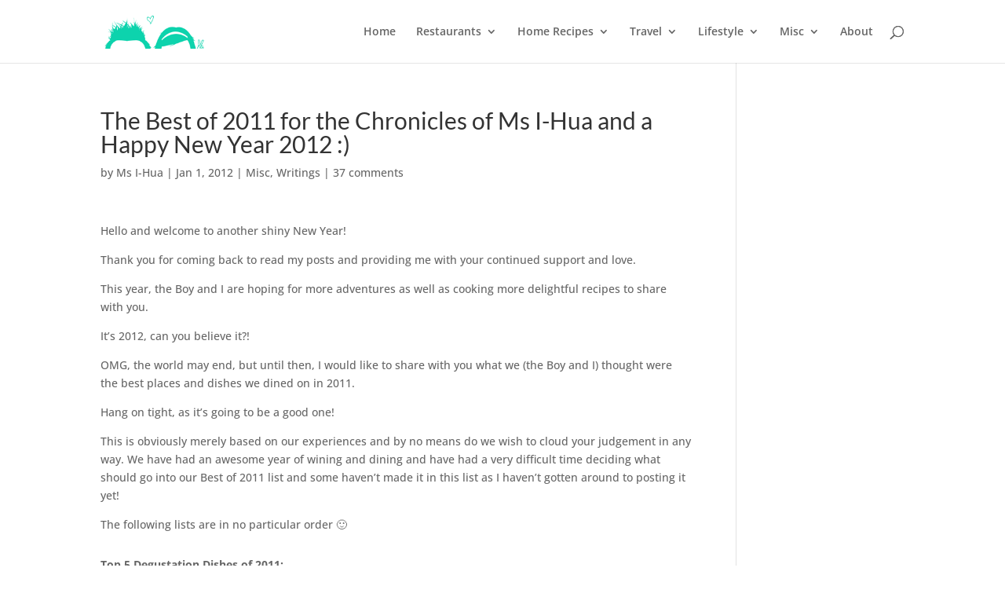

--- FILE ---
content_type: text/html; charset=UTF-8
request_url: https://msihua.com/2012/01/the-best-of-2011-for-the-chronicles-of-ms-i-hua-and-a-happy-new-year-2012/?replytocom=17614
body_size: 39969
content:
<!DOCTYPE html>
<html lang="en-US">
<head>
	<meta charset="UTF-8" />
<meta http-equiv="X-UA-Compatible" content="IE=edge">
	<link rel="pingback" href="https://msihua.com/xmlrpc.php" />

	<script type="7b54040f28a9c88dfbfc5725-text/javascript">
		document.documentElement.className = 'js';
	</script>

	<title>The Best of 2011 for the Chronicles of Ms I-Hua and a Happy New Year 2012 :) | Ms I-Hua &amp; The Boy</title>
<link rel="preconnect" href="https://fonts.gstatic.com" crossorigin /><style id="et-builder-googlefonts-cached-inline">/* Original: https://fonts.googleapis.com/css?family=Lato:100,100italic,300,300italic,regular,italic,700,700italic,900,900italic|Open+Sans:300,regular,500,600,700,800,300italic,italic,500italic,600italic,700italic,800italic&#038;subset=latin,latin-ext,cyrillic,cyrillic-ext,greek,greek-ext,hebrew,vietnamese&#038;display=swap *//* User Agent: Mozilla/5.0 (Unknown; Linux x86_64) AppleWebKit/538.1 (KHTML, like Gecko) Safari/538.1 Daum/4.1 */@font-face {font-family: 'Lato';font-style: italic;font-weight: 100;font-display: swap;src: url(https://fonts.gstatic.com/s/lato/v25/S6u-w4BMUTPHjxsIPx-mPCc.ttf) format('truetype');}@font-face {font-family: 'Lato';font-style: italic;font-weight: 300;font-display: swap;src: url(https://fonts.gstatic.com/s/lato/v25/S6u_w4BMUTPHjxsI9w2_FQfo.ttf) format('truetype');}@font-face {font-family: 'Lato';font-style: italic;font-weight: 400;font-display: swap;src: url(https://fonts.gstatic.com/s/lato/v25/S6u8w4BMUTPHjxsAUi-v.ttf) format('truetype');}@font-face {font-family: 'Lato';font-style: italic;font-weight: 700;font-display: swap;src: url(https://fonts.gstatic.com/s/lato/v25/S6u_w4BMUTPHjxsI5wq_FQfo.ttf) format('truetype');}@font-face {font-family: 'Lato';font-style: italic;font-weight: 900;font-display: swap;src: url(https://fonts.gstatic.com/s/lato/v25/S6u_w4BMUTPHjxsI3wi_FQfo.ttf) format('truetype');}@font-face {font-family: 'Lato';font-style: normal;font-weight: 100;font-display: swap;src: url(https://fonts.gstatic.com/s/lato/v25/S6u8w4BMUTPHh30AUi-v.ttf) format('truetype');}@font-face {font-family: 'Lato';font-style: normal;font-weight: 300;font-display: swap;src: url(https://fonts.gstatic.com/s/lato/v25/S6u9w4BMUTPHh7USSwaPHA.ttf) format('truetype');}@font-face {font-family: 'Lato';font-style: normal;font-weight: 400;font-display: swap;src: url(https://fonts.gstatic.com/s/lato/v25/S6uyw4BMUTPHjxAwWw.ttf) format('truetype');}@font-face {font-family: 'Lato';font-style: normal;font-weight: 700;font-display: swap;src: url(https://fonts.gstatic.com/s/lato/v25/S6u9w4BMUTPHh6UVSwaPHA.ttf) format('truetype');}@font-face {font-family: 'Lato';font-style: normal;font-weight: 900;font-display: swap;src: url(https://fonts.gstatic.com/s/lato/v25/S6u9w4BMUTPHh50XSwaPHA.ttf) format('truetype');}@font-face {font-family: 'Open Sans';font-style: italic;font-weight: 300;font-stretch: normal;font-display: swap;src: url(https://fonts.gstatic.com/s/opensans/v44/memQYaGs126MiZpBA-UFUIcVXSCEkx2cmqvXlWq8tWZ0Pw86hd0Rk5hkWV4exQ.ttf) format('truetype');}@font-face {font-family: 'Open Sans';font-style: italic;font-weight: 400;font-stretch: normal;font-display: swap;src: url(https://fonts.gstatic.com/s/opensans/v44/memQYaGs126MiZpBA-UFUIcVXSCEkx2cmqvXlWq8tWZ0Pw86hd0Rk8ZkWV4exQ.ttf) format('truetype');}@font-face {font-family: 'Open Sans';font-style: italic;font-weight: 500;font-stretch: normal;font-display: swap;src: url(https://fonts.gstatic.com/s/opensans/v44/memQYaGs126MiZpBA-UFUIcVXSCEkx2cmqvXlWq8tWZ0Pw86hd0Rk_RkWV4exQ.ttf) format('truetype');}@font-face {font-family: 'Open Sans';font-style: italic;font-weight: 600;font-stretch: normal;font-display: swap;src: url(https://fonts.gstatic.com/s/opensans/v44/memQYaGs126MiZpBA-UFUIcVXSCEkx2cmqvXlWq8tWZ0Pw86hd0RkxhjWV4exQ.ttf) format('truetype');}@font-face {font-family: 'Open Sans';font-style: italic;font-weight: 700;font-stretch: normal;font-display: swap;src: url(https://fonts.gstatic.com/s/opensans/v44/memQYaGs126MiZpBA-UFUIcVXSCEkx2cmqvXlWq8tWZ0Pw86hd0RkyFjWV4exQ.ttf) format('truetype');}@font-face {font-family: 'Open Sans';font-style: italic;font-weight: 800;font-stretch: normal;font-display: swap;src: url(https://fonts.gstatic.com/s/opensans/v44/memQYaGs126MiZpBA-UFUIcVXSCEkx2cmqvXlWq8tWZ0Pw86hd0Rk0ZjWV4exQ.ttf) format('truetype');}@font-face {font-family: 'Open Sans';font-style: normal;font-weight: 300;font-stretch: normal;font-display: swap;src: url(https://fonts.gstatic.com/s/opensans/v44/memSYaGs126MiZpBA-UvWbX2vVnXBbObj2OVZyOOSr4dVJWUgsiH0B4uaVc.ttf) format('truetype');}@font-face {font-family: 'Open Sans';font-style: normal;font-weight: 400;font-stretch: normal;font-display: swap;src: url(https://fonts.gstatic.com/s/opensans/v44/memSYaGs126MiZpBA-UvWbX2vVnXBbObj2OVZyOOSr4dVJWUgsjZ0B4uaVc.ttf) format('truetype');}@font-face {font-family: 'Open Sans';font-style: normal;font-weight: 500;font-stretch: normal;font-display: swap;src: url(https://fonts.gstatic.com/s/opensans/v44/memSYaGs126MiZpBA-UvWbX2vVnXBbObj2OVZyOOSr4dVJWUgsjr0B4uaVc.ttf) format('truetype');}@font-face {font-family: 'Open Sans';font-style: normal;font-weight: 600;font-stretch: normal;font-display: swap;src: url(https://fonts.gstatic.com/s/opensans/v44/memSYaGs126MiZpBA-UvWbX2vVnXBbObj2OVZyOOSr4dVJWUgsgH1x4uaVc.ttf) format('truetype');}@font-face {font-family: 'Open Sans';font-style: normal;font-weight: 700;font-stretch: normal;font-display: swap;src: url(https://fonts.gstatic.com/s/opensans/v44/memSYaGs126MiZpBA-UvWbX2vVnXBbObj2OVZyOOSr4dVJWUgsg-1x4uaVc.ttf) format('truetype');}@font-face {font-family: 'Open Sans';font-style: normal;font-weight: 800;font-stretch: normal;font-display: swap;src: url(https://fonts.gstatic.com/s/opensans/v44/memSYaGs126MiZpBA-UvWbX2vVnXBbObj2OVZyOOSr4dVJWUgshZ1x4uaVc.ttf) format('truetype');}/* User Agent: Mozilla/5.0 (Windows NT 6.1; WOW64; rv:27.0) Gecko/20100101 Firefox/27.0 */@font-face {font-family: 'Lato';font-style: italic;font-weight: 100;font-display: swap;src: url(https://fonts.gstatic.com/l/font?kit=S6u-w4BMUTPHjxsIPx-mPCQ&skey=3404b88e33a27f67&v=v25) format('woff');}@font-face {font-family: 'Lato';font-style: italic;font-weight: 300;font-display: swap;src: url(https://fonts.gstatic.com/l/font?kit=S6u_w4BMUTPHjxsI9w2_FQfr&skey=8107d606b7e3d38e&v=v25) format('woff');}@font-face {font-family: 'Lato';font-style: italic;font-weight: 400;font-display: swap;src: url(https://fonts.gstatic.com/l/font?kit=S6u8w4BMUTPHjxsAUi-s&skey=51512958f8cff7a8&v=v25) format('woff');}@font-face {font-family: 'Lato';font-style: italic;font-weight: 700;font-display: swap;src: url(https://fonts.gstatic.com/l/font?kit=S6u_w4BMUTPHjxsI5wq_FQfr&skey=5334e9c0b67702e2&v=v25) format('woff');}@font-face {font-family: 'Lato';font-style: italic;font-weight: 900;font-display: swap;src: url(https://fonts.gstatic.com/l/font?kit=S6u_w4BMUTPHjxsI3wi_FQfr&skey=4066143815f8bfc2&v=v25) format('woff');}@font-face {font-family: 'Lato';font-style: normal;font-weight: 100;font-display: swap;src: url(https://fonts.gstatic.com/l/font?kit=S6u8w4BMUTPHh30AUi-s&skey=cfa1ba7b04a1ba34&v=v25) format('woff');}@font-face {font-family: 'Lato';font-style: normal;font-weight: 300;font-display: swap;src: url(https://fonts.gstatic.com/l/font?kit=S6u9w4BMUTPHh7USSwaPHw&skey=91f32e07d083dd3a&v=v25) format('woff');}@font-face {font-family: 'Lato';font-style: normal;font-weight: 400;font-display: swap;src: url(https://fonts.gstatic.com/l/font?kit=S6uyw4BMUTPHjxAwWA&skey=2d58b92a99e1c086&v=v25) format('woff');}@font-face {font-family: 'Lato';font-style: normal;font-weight: 700;font-display: swap;src: url(https://fonts.gstatic.com/l/font?kit=S6u9w4BMUTPHh6UVSwaPHw&skey=3480a19627739c0d&v=v25) format('woff');}@font-face {font-family: 'Lato';font-style: normal;font-weight: 900;font-display: swap;src: url(https://fonts.gstatic.com/l/font?kit=S6u9w4BMUTPHh50XSwaPHw&skey=d01acf708cb3b73b&v=v25) format('woff');}@font-face {font-family: 'Open Sans';font-style: italic;font-weight: 300;font-stretch: normal;font-display: swap;src: url(https://fonts.gstatic.com/l/font?kit=memQYaGs126MiZpBA-UFUIcVXSCEkx2cmqvXlWq8tWZ0Pw86hd0Rk5hkWV4exg&skey=743457fe2cc29280&v=v44) format('woff');}@font-face {font-family: 'Open Sans';font-style: italic;font-weight: 400;font-stretch: normal;font-display: swap;src: url(https://fonts.gstatic.com/l/font?kit=memQYaGs126MiZpBA-UFUIcVXSCEkx2cmqvXlWq8tWZ0Pw86hd0Rk8ZkWV4exg&skey=743457fe2cc29280&v=v44) format('woff');}@font-face {font-family: 'Open Sans';font-style: italic;font-weight: 500;font-stretch: normal;font-display: swap;src: url(https://fonts.gstatic.com/l/font?kit=memQYaGs126MiZpBA-UFUIcVXSCEkx2cmqvXlWq8tWZ0Pw86hd0Rk_RkWV4exg&skey=743457fe2cc29280&v=v44) format('woff');}@font-face {font-family: 'Open Sans';font-style: italic;font-weight: 600;font-stretch: normal;font-display: swap;src: url(https://fonts.gstatic.com/l/font?kit=memQYaGs126MiZpBA-UFUIcVXSCEkx2cmqvXlWq8tWZ0Pw86hd0RkxhjWV4exg&skey=743457fe2cc29280&v=v44) format('woff');}@font-face {font-family: 'Open Sans';font-style: italic;font-weight: 700;font-stretch: normal;font-display: swap;src: url(https://fonts.gstatic.com/l/font?kit=memQYaGs126MiZpBA-UFUIcVXSCEkx2cmqvXlWq8tWZ0Pw86hd0RkyFjWV4exg&skey=743457fe2cc29280&v=v44) format('woff');}@font-face {font-family: 'Open Sans';font-style: italic;font-weight: 800;font-stretch: normal;font-display: swap;src: url(https://fonts.gstatic.com/l/font?kit=memQYaGs126MiZpBA-UFUIcVXSCEkx2cmqvXlWq8tWZ0Pw86hd0Rk0ZjWV4exg&skey=743457fe2cc29280&v=v44) format('woff');}@font-face {font-family: 'Open Sans';font-style: normal;font-weight: 300;font-stretch: normal;font-display: swap;src: url(https://fonts.gstatic.com/l/font?kit=memSYaGs126MiZpBA-UvWbX2vVnXBbObj2OVZyOOSr4dVJWUgsiH0B4uaVQ&skey=62c1cbfccc78b4b2&v=v44) format('woff');}@font-face {font-family: 'Open Sans';font-style: normal;font-weight: 400;font-stretch: normal;font-display: swap;src: url(https://fonts.gstatic.com/l/font?kit=memSYaGs126MiZpBA-UvWbX2vVnXBbObj2OVZyOOSr4dVJWUgsjZ0B4uaVQ&skey=62c1cbfccc78b4b2&v=v44) format('woff');}@font-face {font-family: 'Open Sans';font-style: normal;font-weight: 500;font-stretch: normal;font-display: swap;src: url(https://fonts.gstatic.com/l/font?kit=memSYaGs126MiZpBA-UvWbX2vVnXBbObj2OVZyOOSr4dVJWUgsjr0B4uaVQ&skey=62c1cbfccc78b4b2&v=v44) format('woff');}@font-face {font-family: 'Open Sans';font-style: normal;font-weight: 600;font-stretch: normal;font-display: swap;src: url(https://fonts.gstatic.com/l/font?kit=memSYaGs126MiZpBA-UvWbX2vVnXBbObj2OVZyOOSr4dVJWUgsgH1x4uaVQ&skey=62c1cbfccc78b4b2&v=v44) format('woff');}@font-face {font-family: 'Open Sans';font-style: normal;font-weight: 700;font-stretch: normal;font-display: swap;src: url(https://fonts.gstatic.com/l/font?kit=memSYaGs126MiZpBA-UvWbX2vVnXBbObj2OVZyOOSr4dVJWUgsg-1x4uaVQ&skey=62c1cbfccc78b4b2&v=v44) format('woff');}@font-face {font-family: 'Open Sans';font-style: normal;font-weight: 800;font-stretch: normal;font-display: swap;src: url(https://fonts.gstatic.com/l/font?kit=memSYaGs126MiZpBA-UvWbX2vVnXBbObj2OVZyOOSr4dVJWUgshZ1x4uaVQ&skey=62c1cbfccc78b4b2&v=v44) format('woff');}/* User Agent: Mozilla/5.0 (Windows NT 6.3; rv:39.0) Gecko/20100101 Firefox/39.0 */@font-face {font-family: 'Lato';font-style: italic;font-weight: 100;font-display: swap;src: url(https://fonts.gstatic.com/s/lato/v25/S6u-w4BMUTPHjxsIPx-mPCI.woff2) format('woff2');}@font-face {font-family: 'Lato';font-style: italic;font-weight: 300;font-display: swap;src: url(https://fonts.gstatic.com/s/lato/v25/S6u_w4BMUTPHjxsI9w2_FQft.woff2) format('woff2');}@font-face {font-family: 'Lato';font-style: italic;font-weight: 400;font-display: swap;src: url(https://fonts.gstatic.com/s/lato/v25/S6u8w4BMUTPHjxsAUi-q.woff2) format('woff2');}@font-face {font-family: 'Lato';font-style: italic;font-weight: 700;font-display: swap;src: url(https://fonts.gstatic.com/s/lato/v25/S6u_w4BMUTPHjxsI5wq_FQft.woff2) format('woff2');}@font-face {font-family: 'Lato';font-style: italic;font-weight: 900;font-display: swap;src: url(https://fonts.gstatic.com/s/lato/v25/S6u_w4BMUTPHjxsI3wi_FQft.woff2) format('woff2');}@font-face {font-family: 'Lato';font-style: normal;font-weight: 100;font-display: swap;src: url(https://fonts.gstatic.com/s/lato/v25/S6u8w4BMUTPHh30AUi-q.woff2) format('woff2');}@font-face {font-family: 'Lato';font-style: normal;font-weight: 300;font-display: swap;src: url(https://fonts.gstatic.com/s/lato/v25/S6u9w4BMUTPHh7USSwaPGQ.woff2) format('woff2');}@font-face {font-family: 'Lato';font-style: normal;font-weight: 400;font-display: swap;src: url(https://fonts.gstatic.com/s/lato/v25/S6uyw4BMUTPHjxAwXg.woff2) format('woff2');}@font-face {font-family: 'Lato';font-style: normal;font-weight: 700;font-display: swap;src: url(https://fonts.gstatic.com/s/lato/v25/S6u9w4BMUTPHh6UVSwaPGQ.woff2) format('woff2');}@font-face {font-family: 'Lato';font-style: normal;font-weight: 900;font-display: swap;src: url(https://fonts.gstatic.com/s/lato/v25/S6u9w4BMUTPHh50XSwaPGQ.woff2) format('woff2');}@font-face {font-family: 'Open Sans';font-style: italic;font-weight: 300;font-stretch: normal;font-display: swap;src: url(https://fonts.gstatic.com/s/opensans/v44/memQYaGs126MiZpBA-UFUIcVXSCEkx2cmqvXlWq8tWZ0Pw86hd0Rk5hkWV4ewA.woff2) format('woff2');}@font-face {font-family: 'Open Sans';font-style: italic;font-weight: 400;font-stretch: normal;font-display: swap;src: url(https://fonts.gstatic.com/s/opensans/v44/memQYaGs126MiZpBA-UFUIcVXSCEkx2cmqvXlWq8tWZ0Pw86hd0Rk8ZkWV4ewA.woff2) format('woff2');}@font-face {font-family: 'Open Sans';font-style: italic;font-weight: 500;font-stretch: normal;font-display: swap;src: url(https://fonts.gstatic.com/s/opensans/v44/memQYaGs126MiZpBA-UFUIcVXSCEkx2cmqvXlWq8tWZ0Pw86hd0Rk_RkWV4ewA.woff2) format('woff2');}@font-face {font-family: 'Open Sans';font-style: italic;font-weight: 600;font-stretch: normal;font-display: swap;src: url(https://fonts.gstatic.com/s/opensans/v44/memQYaGs126MiZpBA-UFUIcVXSCEkx2cmqvXlWq8tWZ0Pw86hd0RkxhjWV4ewA.woff2) format('woff2');}@font-face {font-family: 'Open Sans';font-style: italic;font-weight: 700;font-stretch: normal;font-display: swap;src: url(https://fonts.gstatic.com/s/opensans/v44/memQYaGs126MiZpBA-UFUIcVXSCEkx2cmqvXlWq8tWZ0Pw86hd0RkyFjWV4ewA.woff2) format('woff2');}@font-face {font-family: 'Open Sans';font-style: italic;font-weight: 800;font-stretch: normal;font-display: swap;src: url(https://fonts.gstatic.com/s/opensans/v44/memQYaGs126MiZpBA-UFUIcVXSCEkx2cmqvXlWq8tWZ0Pw86hd0Rk0ZjWV4ewA.woff2) format('woff2');}@font-face {font-family: 'Open Sans';font-style: normal;font-weight: 300;font-stretch: normal;font-display: swap;src: url(https://fonts.gstatic.com/s/opensans/v44/memSYaGs126MiZpBA-UvWbX2vVnXBbObj2OVZyOOSr4dVJWUgsiH0B4uaVI.woff2) format('woff2');}@font-face {font-family: 'Open Sans';font-style: normal;font-weight: 400;font-stretch: normal;font-display: swap;src: url(https://fonts.gstatic.com/s/opensans/v44/memSYaGs126MiZpBA-UvWbX2vVnXBbObj2OVZyOOSr4dVJWUgsjZ0B4uaVI.woff2) format('woff2');}@font-face {font-family: 'Open Sans';font-style: normal;font-weight: 500;font-stretch: normal;font-display: swap;src: url(https://fonts.gstatic.com/s/opensans/v44/memSYaGs126MiZpBA-UvWbX2vVnXBbObj2OVZyOOSr4dVJWUgsjr0B4uaVI.woff2) format('woff2');}@font-face {font-family: 'Open Sans';font-style: normal;font-weight: 600;font-stretch: normal;font-display: swap;src: url(https://fonts.gstatic.com/s/opensans/v44/memSYaGs126MiZpBA-UvWbX2vVnXBbObj2OVZyOOSr4dVJWUgsgH1x4uaVI.woff2) format('woff2');}@font-face {font-family: 'Open Sans';font-style: normal;font-weight: 700;font-stretch: normal;font-display: swap;src: url(https://fonts.gstatic.com/s/opensans/v44/memSYaGs126MiZpBA-UvWbX2vVnXBbObj2OVZyOOSr4dVJWUgsg-1x4uaVI.woff2) format('woff2');}@font-face {font-family: 'Open Sans';font-style: normal;font-weight: 800;font-stretch: normal;font-display: swap;src: url(https://fonts.gstatic.com/s/opensans/v44/memSYaGs126MiZpBA-UvWbX2vVnXBbObj2OVZyOOSr4dVJWUgshZ1x4uaVI.woff2) format('woff2');}</style><meta name='robots' content='max-image-preview:large, noindex, follow' />
<script type="7b54040f28a9c88dfbfc5725-text/javascript">
			let jqueryParams=[],jQuery=function(r){return jqueryParams=[...jqueryParams,r],jQuery},$=function(r){return jqueryParams=[...jqueryParams,r],$};window.jQuery=jQuery,window.$=jQuery;let customHeadScripts=!1;jQuery.fn=jQuery.prototype={},$.fn=jQuery.prototype={},jQuery.noConflict=function(r){if(window.jQuery)return jQuery=window.jQuery,$=window.jQuery,customHeadScripts=!0,jQuery.noConflict},jQuery.ready=function(r){jqueryParams=[...jqueryParams,r]},$.ready=function(r){jqueryParams=[...jqueryParams,r]},jQuery.load=function(r){jqueryParams=[...jqueryParams,r]},$.load=function(r){jqueryParams=[...jqueryParams,r]},jQuery.fn.ready=function(r){jqueryParams=[...jqueryParams,r]},$.fn.ready=function(r){jqueryParams=[...jqueryParams,r]};</script><link rel='dns-prefetch' href='//stats.wp.com' />
<link rel='dns-prefetch' href='//v0.wordpress.com' />
<link rel="alternate" type="application/rss+xml" title="Ms I-Hua &amp; The Boy &raquo; Feed" href="https://msihua.com/feed/" />
<link rel="alternate" type="application/rss+xml" title="Ms I-Hua &amp; The Boy &raquo; Comments Feed" href="https://msihua.com/comments/feed/" />
<link rel="alternate" type="application/rss+xml" title="Ms I-Hua &amp; The Boy &raquo; The Best of 2011 for the Chronicles of Ms I-Hua and a Happy New Year 2012 :) Comments Feed" href="https://msihua.com/2012/01/the-best-of-2011-for-the-chronicles-of-ms-i-hua-and-a-happy-new-year-2012/feed/" />
<meta content="Divi v.4.24.2" name="generator"/><link rel='stylesheet' id='wp-block-library-css' href='https://msihua.com/wp-includes/css/dist/block-library/style.min.css?ver=6.4.7' type='text/css' media='all' />
<style id='wp-block-library-inline-css' type='text/css'>
.has-text-align-justify{text-align:justify;}
</style>
<style id='wp-block-library-theme-inline-css' type='text/css'>
.wp-block-audio figcaption{color:#555;font-size:13px;text-align:center}.is-dark-theme .wp-block-audio figcaption{color:hsla(0,0%,100%,.65)}.wp-block-audio{margin:0 0 1em}.wp-block-code{border:1px solid #ccc;border-radius:4px;font-family:Menlo,Consolas,monaco,monospace;padding:.8em 1em}.wp-block-embed figcaption{color:#555;font-size:13px;text-align:center}.is-dark-theme .wp-block-embed figcaption{color:hsla(0,0%,100%,.65)}.wp-block-embed{margin:0 0 1em}.blocks-gallery-caption{color:#555;font-size:13px;text-align:center}.is-dark-theme .blocks-gallery-caption{color:hsla(0,0%,100%,.65)}.wp-block-image figcaption{color:#555;font-size:13px;text-align:center}.is-dark-theme .wp-block-image figcaption{color:hsla(0,0%,100%,.65)}.wp-block-image{margin:0 0 1em}.wp-block-pullquote{border-bottom:4px solid;border-top:4px solid;color:currentColor;margin-bottom:1.75em}.wp-block-pullquote cite,.wp-block-pullquote footer,.wp-block-pullquote__citation{color:currentColor;font-size:.8125em;font-style:normal;text-transform:uppercase}.wp-block-quote{border-left:.25em solid;margin:0 0 1.75em;padding-left:1em}.wp-block-quote cite,.wp-block-quote footer{color:currentColor;font-size:.8125em;font-style:normal;position:relative}.wp-block-quote.has-text-align-right{border-left:none;border-right:.25em solid;padding-left:0;padding-right:1em}.wp-block-quote.has-text-align-center{border:none;padding-left:0}.wp-block-quote.is-large,.wp-block-quote.is-style-large,.wp-block-quote.is-style-plain{border:none}.wp-block-search .wp-block-search__label{font-weight:700}.wp-block-search__button{border:1px solid #ccc;padding:.375em .625em}:where(.wp-block-group.has-background){padding:1.25em 2.375em}.wp-block-separator.has-css-opacity{opacity:.4}.wp-block-separator{border:none;border-bottom:2px solid;margin-left:auto;margin-right:auto}.wp-block-separator.has-alpha-channel-opacity{opacity:1}.wp-block-separator:not(.is-style-wide):not(.is-style-dots){width:100px}.wp-block-separator.has-background:not(.is-style-dots){border-bottom:none;height:1px}.wp-block-separator.has-background:not(.is-style-wide):not(.is-style-dots){height:2px}.wp-block-table{margin:0 0 1em}.wp-block-table td,.wp-block-table th{word-break:normal}.wp-block-table figcaption{color:#555;font-size:13px;text-align:center}.is-dark-theme .wp-block-table figcaption{color:hsla(0,0%,100%,.65)}.wp-block-video figcaption{color:#555;font-size:13px;text-align:center}.is-dark-theme .wp-block-video figcaption{color:hsla(0,0%,100%,.65)}.wp-block-video{margin:0 0 1em}.wp-block-template-part.has-background{margin-bottom:0;margin-top:0;padding:1.25em 2.375em}
</style>
<link rel='stylesheet' id='mediaelement-css' href='https://msihua.com/wp-includes/js/mediaelement/mediaelementplayer-legacy.min.css?ver=4.2.17' type='text/css' media='all' />
<link rel='stylesheet' id='wp-mediaelement-css' href='https://msihua.com/wp-includes/js/mediaelement/wp-mediaelement.min.css?ver=6.4.7' type='text/css' media='all' />
<style id='jetpack-sharing-buttons-style-inline-css' type='text/css'>
.jetpack-sharing-buttons__services-list{display:flex;flex-direction:row;flex-wrap:wrap;gap:0;list-style-type:none;margin:5px;padding:0}.jetpack-sharing-buttons__services-list.has-small-icon-size{font-size:12px}.jetpack-sharing-buttons__services-list.has-normal-icon-size{font-size:16px}.jetpack-sharing-buttons__services-list.has-large-icon-size{font-size:24px}.jetpack-sharing-buttons__services-list.has-huge-icon-size{font-size:36px}@media print{.jetpack-sharing-buttons__services-list{display:none!important}}ul.jetpack-sharing-buttons__services-list.has-background{padding:1.25em 2.375em}
</style>
<style id='global-styles-inline-css' type='text/css'>
body{--wp--preset--color--black: #000000;--wp--preset--color--cyan-bluish-gray: #abb8c3;--wp--preset--color--white: #ffffff;--wp--preset--color--pale-pink: #f78da7;--wp--preset--color--vivid-red: #cf2e2e;--wp--preset--color--luminous-vivid-orange: #ff6900;--wp--preset--color--luminous-vivid-amber: #fcb900;--wp--preset--color--light-green-cyan: #7bdcb5;--wp--preset--color--vivid-green-cyan: #00d084;--wp--preset--color--pale-cyan-blue: #8ed1fc;--wp--preset--color--vivid-cyan-blue: #0693e3;--wp--preset--color--vivid-purple: #9b51e0;--wp--preset--gradient--vivid-cyan-blue-to-vivid-purple: linear-gradient(135deg,rgba(6,147,227,1) 0%,rgb(155,81,224) 100%);--wp--preset--gradient--light-green-cyan-to-vivid-green-cyan: linear-gradient(135deg,rgb(122,220,180) 0%,rgb(0,208,130) 100%);--wp--preset--gradient--luminous-vivid-amber-to-luminous-vivid-orange: linear-gradient(135deg,rgba(252,185,0,1) 0%,rgba(255,105,0,1) 100%);--wp--preset--gradient--luminous-vivid-orange-to-vivid-red: linear-gradient(135deg,rgba(255,105,0,1) 0%,rgb(207,46,46) 100%);--wp--preset--gradient--very-light-gray-to-cyan-bluish-gray: linear-gradient(135deg,rgb(238,238,238) 0%,rgb(169,184,195) 100%);--wp--preset--gradient--cool-to-warm-spectrum: linear-gradient(135deg,rgb(74,234,220) 0%,rgb(151,120,209) 20%,rgb(207,42,186) 40%,rgb(238,44,130) 60%,rgb(251,105,98) 80%,rgb(254,248,76) 100%);--wp--preset--gradient--blush-light-purple: linear-gradient(135deg,rgb(255,206,236) 0%,rgb(152,150,240) 100%);--wp--preset--gradient--blush-bordeaux: linear-gradient(135deg,rgb(254,205,165) 0%,rgb(254,45,45) 50%,rgb(107,0,62) 100%);--wp--preset--gradient--luminous-dusk: linear-gradient(135deg,rgb(255,203,112) 0%,rgb(199,81,192) 50%,rgb(65,88,208) 100%);--wp--preset--gradient--pale-ocean: linear-gradient(135deg,rgb(255,245,203) 0%,rgb(182,227,212) 50%,rgb(51,167,181) 100%);--wp--preset--gradient--electric-grass: linear-gradient(135deg,rgb(202,248,128) 0%,rgb(113,206,126) 100%);--wp--preset--gradient--midnight: linear-gradient(135deg,rgb(2,3,129) 0%,rgb(40,116,252) 100%);--wp--preset--font-size--small: 13px;--wp--preset--font-size--medium: 20px;--wp--preset--font-size--large: 36px;--wp--preset--font-size--x-large: 42px;--wp--preset--spacing--20: 0.44rem;--wp--preset--spacing--30: 0.67rem;--wp--preset--spacing--40: 1rem;--wp--preset--spacing--50: 1.5rem;--wp--preset--spacing--60: 2.25rem;--wp--preset--spacing--70: 3.38rem;--wp--preset--spacing--80: 5.06rem;--wp--preset--shadow--natural: 6px 6px 9px rgba(0, 0, 0, 0.2);--wp--preset--shadow--deep: 12px 12px 50px rgba(0, 0, 0, 0.4);--wp--preset--shadow--sharp: 6px 6px 0px rgba(0, 0, 0, 0.2);--wp--preset--shadow--outlined: 6px 6px 0px -3px rgba(255, 255, 255, 1), 6px 6px rgba(0, 0, 0, 1);--wp--preset--shadow--crisp: 6px 6px 0px rgba(0, 0, 0, 1);}body { margin: 0;--wp--style--global--content-size: 823px;--wp--style--global--wide-size: 1080px; }.wp-site-blocks > .alignleft { float: left; margin-right: 2em; }.wp-site-blocks > .alignright { float: right; margin-left: 2em; }.wp-site-blocks > .aligncenter { justify-content: center; margin-left: auto; margin-right: auto; }:where(.is-layout-flex){gap: 0.5em;}:where(.is-layout-grid){gap: 0.5em;}body .is-layout-flow > .alignleft{float: left;margin-inline-start: 0;margin-inline-end: 2em;}body .is-layout-flow > .alignright{float: right;margin-inline-start: 2em;margin-inline-end: 0;}body .is-layout-flow > .aligncenter{margin-left: auto !important;margin-right: auto !important;}body .is-layout-constrained > .alignleft{float: left;margin-inline-start: 0;margin-inline-end: 2em;}body .is-layout-constrained > .alignright{float: right;margin-inline-start: 2em;margin-inline-end: 0;}body .is-layout-constrained > .aligncenter{margin-left: auto !important;margin-right: auto !important;}body .is-layout-constrained > :where(:not(.alignleft):not(.alignright):not(.alignfull)){max-width: var(--wp--style--global--content-size);margin-left: auto !important;margin-right: auto !important;}body .is-layout-constrained > .alignwide{max-width: var(--wp--style--global--wide-size);}body .is-layout-flex{display: flex;}body .is-layout-flex{flex-wrap: wrap;align-items: center;}body .is-layout-flex > *{margin: 0;}body .is-layout-grid{display: grid;}body .is-layout-grid > *{margin: 0;}body{padding-top: 0px;padding-right: 0px;padding-bottom: 0px;padding-left: 0px;}a:where(:not(.wp-element-button)){text-decoration: underline;}.wp-element-button, .wp-block-button__link{background-color: #32373c;border-width: 0;color: #fff;font-family: inherit;font-size: inherit;line-height: inherit;padding: calc(0.667em + 2px) calc(1.333em + 2px);text-decoration: none;}.has-black-color{color: var(--wp--preset--color--black) !important;}.has-cyan-bluish-gray-color{color: var(--wp--preset--color--cyan-bluish-gray) !important;}.has-white-color{color: var(--wp--preset--color--white) !important;}.has-pale-pink-color{color: var(--wp--preset--color--pale-pink) !important;}.has-vivid-red-color{color: var(--wp--preset--color--vivid-red) !important;}.has-luminous-vivid-orange-color{color: var(--wp--preset--color--luminous-vivid-orange) !important;}.has-luminous-vivid-amber-color{color: var(--wp--preset--color--luminous-vivid-amber) !important;}.has-light-green-cyan-color{color: var(--wp--preset--color--light-green-cyan) !important;}.has-vivid-green-cyan-color{color: var(--wp--preset--color--vivid-green-cyan) !important;}.has-pale-cyan-blue-color{color: var(--wp--preset--color--pale-cyan-blue) !important;}.has-vivid-cyan-blue-color{color: var(--wp--preset--color--vivid-cyan-blue) !important;}.has-vivid-purple-color{color: var(--wp--preset--color--vivid-purple) !important;}.has-black-background-color{background-color: var(--wp--preset--color--black) !important;}.has-cyan-bluish-gray-background-color{background-color: var(--wp--preset--color--cyan-bluish-gray) !important;}.has-white-background-color{background-color: var(--wp--preset--color--white) !important;}.has-pale-pink-background-color{background-color: var(--wp--preset--color--pale-pink) !important;}.has-vivid-red-background-color{background-color: var(--wp--preset--color--vivid-red) !important;}.has-luminous-vivid-orange-background-color{background-color: var(--wp--preset--color--luminous-vivid-orange) !important;}.has-luminous-vivid-amber-background-color{background-color: var(--wp--preset--color--luminous-vivid-amber) !important;}.has-light-green-cyan-background-color{background-color: var(--wp--preset--color--light-green-cyan) !important;}.has-vivid-green-cyan-background-color{background-color: var(--wp--preset--color--vivid-green-cyan) !important;}.has-pale-cyan-blue-background-color{background-color: var(--wp--preset--color--pale-cyan-blue) !important;}.has-vivid-cyan-blue-background-color{background-color: var(--wp--preset--color--vivid-cyan-blue) !important;}.has-vivid-purple-background-color{background-color: var(--wp--preset--color--vivid-purple) !important;}.has-black-border-color{border-color: var(--wp--preset--color--black) !important;}.has-cyan-bluish-gray-border-color{border-color: var(--wp--preset--color--cyan-bluish-gray) !important;}.has-white-border-color{border-color: var(--wp--preset--color--white) !important;}.has-pale-pink-border-color{border-color: var(--wp--preset--color--pale-pink) !important;}.has-vivid-red-border-color{border-color: var(--wp--preset--color--vivid-red) !important;}.has-luminous-vivid-orange-border-color{border-color: var(--wp--preset--color--luminous-vivid-orange) !important;}.has-luminous-vivid-amber-border-color{border-color: var(--wp--preset--color--luminous-vivid-amber) !important;}.has-light-green-cyan-border-color{border-color: var(--wp--preset--color--light-green-cyan) !important;}.has-vivid-green-cyan-border-color{border-color: var(--wp--preset--color--vivid-green-cyan) !important;}.has-pale-cyan-blue-border-color{border-color: var(--wp--preset--color--pale-cyan-blue) !important;}.has-vivid-cyan-blue-border-color{border-color: var(--wp--preset--color--vivid-cyan-blue) !important;}.has-vivid-purple-border-color{border-color: var(--wp--preset--color--vivid-purple) !important;}.has-vivid-cyan-blue-to-vivid-purple-gradient-background{background: var(--wp--preset--gradient--vivid-cyan-blue-to-vivid-purple) !important;}.has-light-green-cyan-to-vivid-green-cyan-gradient-background{background: var(--wp--preset--gradient--light-green-cyan-to-vivid-green-cyan) !important;}.has-luminous-vivid-amber-to-luminous-vivid-orange-gradient-background{background: var(--wp--preset--gradient--luminous-vivid-amber-to-luminous-vivid-orange) !important;}.has-luminous-vivid-orange-to-vivid-red-gradient-background{background: var(--wp--preset--gradient--luminous-vivid-orange-to-vivid-red) !important;}.has-very-light-gray-to-cyan-bluish-gray-gradient-background{background: var(--wp--preset--gradient--very-light-gray-to-cyan-bluish-gray) !important;}.has-cool-to-warm-spectrum-gradient-background{background: var(--wp--preset--gradient--cool-to-warm-spectrum) !important;}.has-blush-light-purple-gradient-background{background: var(--wp--preset--gradient--blush-light-purple) !important;}.has-blush-bordeaux-gradient-background{background: var(--wp--preset--gradient--blush-bordeaux) !important;}.has-luminous-dusk-gradient-background{background: var(--wp--preset--gradient--luminous-dusk) !important;}.has-pale-ocean-gradient-background{background: var(--wp--preset--gradient--pale-ocean) !important;}.has-electric-grass-gradient-background{background: var(--wp--preset--gradient--electric-grass) !important;}.has-midnight-gradient-background{background: var(--wp--preset--gradient--midnight) !important;}.has-small-font-size{font-size: var(--wp--preset--font-size--small) !important;}.has-medium-font-size{font-size: var(--wp--preset--font-size--medium) !important;}.has-large-font-size{font-size: var(--wp--preset--font-size--large) !important;}.has-x-large-font-size{font-size: var(--wp--preset--font-size--x-large) !important;}
.wp-block-navigation a:where(:not(.wp-element-button)){color: inherit;}
:where(.wp-block-post-template.is-layout-flex){gap: 1.25em;}:where(.wp-block-post-template.is-layout-grid){gap: 1.25em;}
:where(.wp-block-columns.is-layout-flex){gap: 2em;}:where(.wp-block-columns.is-layout-grid){gap: 2em;}
.wp-block-pullquote{font-size: 1.5em;line-height: 1.6;}
</style>
<link rel='stylesheet' id='wp-pagenavi-css' href='https://msihua.com/wp-content/plugins/wp-pagenavi/pagenavi-css.css?ver=2.70' type='text/css' media='all' />
<style id='divi-style-inline-inline-css' type='text/css'>
/*!
Theme Name: Divi
Theme URI: http://www.elegantthemes.com/gallery/divi/
Version: 4.24.2
Description: Smart. Flexible. Beautiful. Divi is the most powerful theme in our collection.
Author: Elegant Themes
Author URI: http://www.elegantthemes.com
License: GNU General Public License v2
License URI: http://www.gnu.org/licenses/gpl-2.0.html
*/

a,abbr,acronym,address,applet,b,big,blockquote,body,center,cite,code,dd,del,dfn,div,dl,dt,em,fieldset,font,form,h1,h2,h3,h4,h5,h6,html,i,iframe,img,ins,kbd,label,legend,li,object,ol,p,pre,q,s,samp,small,span,strike,strong,sub,sup,tt,u,ul,var{margin:0;padding:0;border:0;outline:0;font-size:100%;-ms-text-size-adjust:100%;-webkit-text-size-adjust:100%;vertical-align:baseline;background:transparent}body{line-height:1}ol,ul{list-style:none}blockquote,q{quotes:none}blockquote:after,blockquote:before,q:after,q:before{content:"";content:none}blockquote{margin:20px 0 30px;border-left:5px solid;padding-left:20px}:focus{outline:0}del{text-decoration:line-through}pre{overflow:auto;padding:10px}figure{margin:0}table{border-collapse:collapse;border-spacing:0}article,aside,footer,header,hgroup,nav,section{display:block}body{font-family:Open Sans,Arial,sans-serif;font-size:14px;color:#666;background-color:#fff;line-height:1.7em;font-weight:500;-webkit-font-smoothing:antialiased;-moz-osx-font-smoothing:grayscale}body.page-template-page-template-blank-php #page-container{padding-top:0!important}body.et_cover_background{background-size:cover!important;background-position:top!important;background-repeat:no-repeat!important;background-attachment:fixed}a{color:#2ea3f2}a,a:hover{text-decoration:none}p{padding-bottom:1em}p:not(.has-background):last-of-type{padding-bottom:0}p.et_normal_padding{padding-bottom:1em}strong{font-weight:700}cite,em,i{font-style:italic}code,pre{font-family:Courier New,monospace;margin-bottom:10px}ins{text-decoration:none}sub,sup{height:0;line-height:1;position:relative;vertical-align:baseline}sup{bottom:.8em}sub{top:.3em}dl{margin:0 0 1.5em}dl dt{font-weight:700}dd{margin-left:1.5em}blockquote p{padding-bottom:0}embed,iframe,object,video{max-width:100%}h1,h2,h3,h4,h5,h6{color:#333;padding-bottom:10px;line-height:1em;font-weight:500}h1 a,h2 a,h3 a,h4 a,h5 a,h6 a{color:inherit}h1{font-size:30px}h2{font-size:26px}h3{font-size:22px}h4{font-size:18px}h5{font-size:16px}h6{font-size:14px}input{-webkit-appearance:none}input[type=checkbox]{-webkit-appearance:checkbox}input[type=radio]{-webkit-appearance:radio}input.text,input.title,input[type=email],input[type=password],input[type=tel],input[type=text],select,textarea{background-color:#fff;border:1px solid #bbb;padding:2px;color:#4e4e4e}input.text:focus,input.title:focus,input[type=text]:focus,select:focus,textarea:focus{border-color:#2d3940;color:#3e3e3e}input.text,input.title,input[type=text],select,textarea{margin:0}textarea{padding:4px}button,input,select,textarea{font-family:inherit}img{max-width:100%;height:auto}.clear{clear:both}br.clear{margin:0;padding:0}.pagination{clear:both}#et_search_icon:hover,.et-social-icon a:hover,.et_password_protected_form .et_submit_button,.form-submit .et_pb_buttontton.alt.disabled,.nav-single a,.posted_in a{color:#2ea3f2}.et-search-form,blockquote{border-color:#2ea3f2}#main-content{background-color:#fff}.container{width:80%;max-width:1080px;margin:auto;position:relative}body:not(.et-tb) #main-content .container,body:not(.et-tb-has-header) #main-content .container{padding-top:58px}.et_full_width_page #main-content .container:before{display:none}.main_title{margin-bottom:20px}.et_password_protected_form .et_submit_button:hover,.form-submit .et_pb_button:hover{background:rgba(0,0,0,.05)}.et_button_icon_visible .et_pb_button{padding-right:2em;padding-left:.7em}.et_button_icon_visible .et_pb_button:after{opacity:1;margin-left:0}.et_button_left .et_pb_button:hover:after{left:.15em}.et_button_left .et_pb_button:after{margin-left:0;left:1em}.et_button_icon_visible.et_button_left .et_pb_button,.et_button_left .et_pb_button:hover,.et_button_left .et_pb_module .et_pb_button:hover{padding-left:2em;padding-right:.7em}.et_button_icon_visible.et_button_left .et_pb_button:after,.et_button_left .et_pb_button:hover:after{left:.15em}.et_password_protected_form .et_submit_button:hover,.form-submit .et_pb_button:hover{padding:.3em 1em}.et_button_no_icon .et_pb_button:after{display:none}.et_button_no_icon.et_button_icon_visible.et_button_left .et_pb_button,.et_button_no_icon.et_button_left .et_pb_button:hover,.et_button_no_icon .et_pb_button,.et_button_no_icon .et_pb_button:hover{padding:.3em 1em!important}.et_button_custom_icon .et_pb_button:after{line-height:1.7em}.et_button_custom_icon.et_button_icon_visible .et_pb_button:after,.et_button_custom_icon .et_pb_button:hover:after{margin-left:.3em}#left-area .post_format-post-format-gallery .wp-block-gallery:first-of-type{padding:0;margin-bottom:-16px}.entry-content table:not(.variations){border:1px solid #eee;margin:0 0 15px;text-align:left;width:100%}.entry-content thead th,.entry-content tr th{color:#555;font-weight:700;padding:9px 24px}.entry-content tr td{border-top:1px solid #eee;padding:6px 24px}#left-area ul,.entry-content ul,.et-l--body ul,.et-l--footer ul,.et-l--header ul{list-style-type:disc;padding:0 0 23px 1em;line-height:26px}#left-area ol,.entry-content ol,.et-l--body ol,.et-l--footer ol,.et-l--header ol{list-style-type:decimal;list-style-position:inside;padding:0 0 23px;line-height:26px}#left-area ul li ul,.entry-content ul li ol{padding:2px 0 2px 20px}#left-area ol li ul,.entry-content ol li ol,.et-l--body ol li ol,.et-l--footer ol li ol,.et-l--header ol li ol{padding:2px 0 2px 35px}#left-area ul.wp-block-gallery{display:-webkit-box;display:-ms-flexbox;display:flex;-ms-flex-wrap:wrap;flex-wrap:wrap;list-style-type:none;padding:0}#left-area ul.products{padding:0!important;line-height:1.7!important;list-style:none!important}.gallery-item a{display:block}.gallery-caption,.gallery-item a{width:90%}#wpadminbar{z-index:100001}#left-area .post-meta{font-size:14px;padding-bottom:15px}#left-area .post-meta a{text-decoration:none;color:#666}#left-area .et_featured_image{padding-bottom:7px}.single .post{padding-bottom:25px}body.single .et_audio_content{margin-bottom:-6px}.nav-single a{text-decoration:none;color:#2ea3f2;font-size:14px;font-weight:400}.nav-previous{float:left}.nav-next{float:right}.et_password_protected_form p input{background-color:#eee;border:none!important;width:100%!important;border-radius:0!important;font-size:14px;color:#999!important;padding:16px!important;-webkit-box-sizing:border-box;box-sizing:border-box}.et_password_protected_form label{display:none}.et_password_protected_form .et_submit_button{font-family:inherit;display:block;float:right;margin:8px auto 0;cursor:pointer}.post-password-required p.nocomments.container{max-width:100%}.post-password-required p.nocomments.container:before{display:none}.aligncenter,div.post .new-post .aligncenter{display:block;margin-left:auto;margin-right:auto}.wp-caption{border:1px solid #ddd;text-align:center;background-color:#f3f3f3;margin-bottom:10px;max-width:96%;padding:8px}.wp-caption.alignleft{margin:0 30px 20px 0}.wp-caption.alignright{margin:0 0 20px 30px}.wp-caption img{margin:0;padding:0;border:0}.wp-caption p.wp-caption-text{font-size:12px;padding:0 4px 5px;margin:0}.alignright{float:right}.alignleft{float:left}img.alignleft{display:inline;float:left;margin-right:15px}img.alignright{display:inline;float:right;margin-left:15px}.page.et_pb_pagebuilder_layout #main-content{background-color:transparent}body #main-content .et_builder_inner_content>h1,body #main-content .et_builder_inner_content>h2,body #main-content .et_builder_inner_content>h3,body #main-content .et_builder_inner_content>h4,body #main-content .et_builder_inner_content>h5,body #main-content .et_builder_inner_content>h6{line-height:1.4em}body #main-content .et_builder_inner_content>p{line-height:1.7em}.wp-block-pullquote{margin:20px 0 30px}.wp-block-pullquote.has-background blockquote{border-left:none}.wp-block-group.has-background{padding:1.5em 1.5em .5em}@media (min-width:981px){#left-area{width:79.125%;padding-bottom:23px}#main-content .container:before{content:"";position:absolute;top:0;height:100%;width:1px;background-color:#e2e2e2}.et_full_width_page #left-area,.et_no_sidebar #left-area{float:none;width:100%!important}.et_full_width_page #left-area{padding-bottom:0}.et_no_sidebar #main-content .container:before{display:none}}@media (max-width:980px){#page-container{padding-top:80px}.et-tb #page-container,.et-tb-has-header #page-container{padding-top:0!important}#left-area,#sidebar{width:100%!important}#main-content .container:before{display:none!important}.et_full_width_page .et_gallery_item:nth-child(4n+1){clear:none}}@media print{#page-container{padding-top:0!important}}#wp-admin-bar-et-use-visual-builder a:before{font-family:ETmodules!important;content:"\e625";font-size:30px!important;width:28px;margin-top:-3px;color:#974df3!important}#wp-admin-bar-et-use-visual-builder:hover a:before{color:#fff!important}#wp-admin-bar-et-use-visual-builder:hover a,#wp-admin-bar-et-use-visual-builder a:hover{transition:background-color .5s ease;-webkit-transition:background-color .5s ease;-moz-transition:background-color .5s ease;background-color:#7e3bd0!important;color:#fff!important}* html .clearfix,:first-child+html .clearfix{zoom:1}.iphone .et_pb_section_video_bg video::-webkit-media-controls-start-playback-button{display:none!important;-webkit-appearance:none}.et_mobile_device .et_pb_section_parallax .et_pb_parallax_css{background-attachment:scroll}.et-social-facebook a.icon:before{content:"\e093"}.et-social-twitter a.icon:before{content:"\e094"}.et-social-google-plus a.icon:before{content:"\e096"}.et-social-instagram a.icon:before{content:"\e09a"}.et-social-rss a.icon:before{content:"\e09e"}.ai1ec-single-event:after{content:" ";display:table;clear:both}.evcal_event_details .evcal_evdata_cell .eventon_details_shading_bot.eventon_details_shading_bot{z-index:3}.wp-block-divi-layout{margin-bottom:1em}*{-webkit-box-sizing:border-box;box-sizing:border-box}#et-info-email:before,#et-info-phone:before,#et_search_icon:before,.comment-reply-link:after,.et-cart-info span:before,.et-pb-arrow-next:before,.et-pb-arrow-prev:before,.et-social-icon a:before,.et_audio_container .mejs-playpause-button button:before,.et_audio_container .mejs-volume-button button:before,.et_overlay:before,.et_password_protected_form .et_submit_button:after,.et_pb_button:after,.et_pb_contact_reset:after,.et_pb_contact_submit:after,.et_pb_font_icon:before,.et_pb_newsletter_button:after,.et_pb_pricing_table_button:after,.et_pb_promo_button:after,.et_pb_testimonial:before,.et_pb_toggle_title:before,.form-submit .et_pb_button:after,.mobile_menu_bar:before,a.et_pb_more_button:after{font-family:ETmodules!important;speak:none;font-style:normal;font-weight:400;-webkit-font-feature-settings:normal;font-feature-settings:normal;font-variant:normal;text-transform:none;line-height:1;-webkit-font-smoothing:antialiased;-moz-osx-font-smoothing:grayscale;text-shadow:0 0;direction:ltr}.et-pb-icon,.et_pb_custom_button_icon.et_pb_button:after,.et_pb_login .et_pb_custom_button_icon.et_pb_button:after,.et_pb_woo_custom_button_icon .button.et_pb_custom_button_icon.et_pb_button:after,.et_pb_woo_custom_button_icon .button.et_pb_custom_button_icon.et_pb_button:hover:after{content:attr(data-icon)}.et-pb-icon{font-family:ETmodules;speak:none;font-weight:400;-webkit-font-feature-settings:normal;font-feature-settings:normal;font-variant:normal;text-transform:none;line-height:1;-webkit-font-smoothing:antialiased;font-size:96px;font-style:normal;display:inline-block;-webkit-box-sizing:border-box;box-sizing:border-box;direction:ltr}#et-ajax-saving{display:none;-webkit-transition:background .3s,-webkit-box-shadow .3s;transition:background .3s,-webkit-box-shadow .3s;transition:background .3s,box-shadow .3s;transition:background .3s,box-shadow .3s,-webkit-box-shadow .3s;-webkit-box-shadow:rgba(0,139,219,.247059) 0 0 60px;box-shadow:0 0 60px rgba(0,139,219,.247059);position:fixed;top:50%;left:50%;width:50px;height:50px;background:#fff;border-radius:50px;margin:-25px 0 0 -25px;z-index:999999;text-align:center}#et-ajax-saving img{margin:9px}.et-safe-mode-indicator,.et-safe-mode-indicator:focus,.et-safe-mode-indicator:hover{-webkit-box-shadow:0 5px 10px rgba(41,196,169,.15);box-shadow:0 5px 10px rgba(41,196,169,.15);background:#29c4a9;color:#fff;font-size:14px;font-weight:600;padding:12px;line-height:16px;border-radius:3px;position:fixed;bottom:30px;right:30px;z-index:999999;text-decoration:none;font-family:Open Sans,sans-serif;-webkit-font-smoothing:antialiased;-moz-osx-font-smoothing:grayscale}.et_pb_button{font-size:20px;font-weight:500;padding:.3em 1em;line-height:1.7em!important;background-color:transparent;background-size:cover;background-position:50%;background-repeat:no-repeat;border:2px solid;border-radius:3px;-webkit-transition-duration:.2s;transition-duration:.2s;-webkit-transition-property:all!important;transition-property:all!important}.et_pb_button,.et_pb_button_inner{position:relative}.et_pb_button:hover,.et_pb_module .et_pb_button:hover{border:2px solid transparent;padding:.3em 2em .3em .7em}.et_pb_button:hover{background-color:hsla(0,0%,100%,.2)}.et_pb_bg_layout_light.et_pb_button:hover,.et_pb_bg_layout_light .et_pb_button:hover{background-color:rgba(0,0,0,.05)}.et_pb_button:after,.et_pb_button:before{font-size:32px;line-height:1em;content:"\35";opacity:0;position:absolute;margin-left:-1em;-webkit-transition:all .2s;transition:all .2s;text-transform:none;-webkit-font-feature-settings:"kern" off;font-feature-settings:"kern" off;font-variant:none;font-style:normal;font-weight:400;text-shadow:none}.et_pb_button.et_hover_enabled:hover:after,.et_pb_button.et_pb_hovered:hover:after{-webkit-transition:none!important;transition:none!important}.et_pb_button:before{display:none}.et_pb_button:hover:after{opacity:1;margin-left:0}.et_pb_column_1_3 h1,.et_pb_column_1_4 h1,.et_pb_column_1_5 h1,.et_pb_column_1_6 h1,.et_pb_column_2_5 h1{font-size:26px}.et_pb_column_1_3 h2,.et_pb_column_1_4 h2,.et_pb_column_1_5 h2,.et_pb_column_1_6 h2,.et_pb_column_2_5 h2{font-size:23px}.et_pb_column_1_3 h3,.et_pb_column_1_4 h3,.et_pb_column_1_5 h3,.et_pb_column_1_6 h3,.et_pb_column_2_5 h3{font-size:20px}.et_pb_column_1_3 h4,.et_pb_column_1_4 h4,.et_pb_column_1_5 h4,.et_pb_column_1_6 h4,.et_pb_column_2_5 h4{font-size:18px}.et_pb_column_1_3 h5,.et_pb_column_1_4 h5,.et_pb_column_1_5 h5,.et_pb_column_1_6 h5,.et_pb_column_2_5 h5{font-size:16px}.et_pb_column_1_3 h6,.et_pb_column_1_4 h6,.et_pb_column_1_5 h6,.et_pb_column_1_6 h6,.et_pb_column_2_5 h6{font-size:15px}.et_pb_bg_layout_dark,.et_pb_bg_layout_dark h1,.et_pb_bg_layout_dark h2,.et_pb_bg_layout_dark h3,.et_pb_bg_layout_dark h4,.et_pb_bg_layout_dark h5,.et_pb_bg_layout_dark h6{color:#fff!important}.et_pb_module.et_pb_text_align_left{text-align:left}.et_pb_module.et_pb_text_align_center{text-align:center}.et_pb_module.et_pb_text_align_right{text-align:right}.et_pb_module.et_pb_text_align_justified{text-align:justify}.clearfix:after{visibility:hidden;display:block;font-size:0;content:" ";clear:both;height:0}.et_pb_bg_layout_light .et_pb_more_button{color:#2ea3f2}.et_builder_inner_content{position:relative;z-index:1}header .et_builder_inner_content{z-index:2}.et_pb_css_mix_blend_mode_passthrough{mix-blend-mode:unset!important}.et_pb_image_container{margin:-20px -20px 29px}.et_pb_module_inner{position:relative}.et_hover_enabled_preview{z-index:2}.et_hover_enabled:hover{position:relative;z-index:2}.et_pb_all_tabs,.et_pb_module,.et_pb_posts_nav a,.et_pb_tab,.et_pb_with_background{position:relative;background-size:cover;background-position:50%;background-repeat:no-repeat}.et_pb_background_mask,.et_pb_background_pattern{bottom:0;left:0;position:absolute;right:0;top:0}.et_pb_background_mask{background-size:calc(100% + 2px) calc(100% + 2px);background-repeat:no-repeat;background-position:50%;overflow:hidden}.et_pb_background_pattern{background-position:0 0;background-repeat:repeat}.et_pb_with_border{position:relative;border:0 solid #333}.post-password-required .et_pb_row{padding:0;width:100%}.post-password-required .et_password_protected_form{min-height:0}body.et_pb_pagebuilder_layout.et_pb_show_title .post-password-required .et_password_protected_form h1,body:not(.et_pb_pagebuilder_layout) .post-password-required .et_password_protected_form h1{display:none}.et_pb_no_bg{padding:0!important}.et_overlay.et_pb_inline_icon:before,.et_pb_inline_icon:before{content:attr(data-icon)}.et_pb_more_button{color:inherit;text-shadow:none;text-decoration:none;display:inline-block;margin-top:20px}.et_parallax_bg_wrap{overflow:hidden;position:absolute;top:0;right:0;bottom:0;left:0}.et_parallax_bg{background-repeat:no-repeat;background-position:top;background-size:cover;position:absolute;bottom:0;left:0;width:100%;height:100%;display:block}.et_parallax_bg.et_parallax_bg__hover,.et_parallax_bg.et_parallax_bg_phone,.et_parallax_bg.et_parallax_bg_tablet,.et_parallax_gradient.et_parallax_gradient__hover,.et_parallax_gradient.et_parallax_gradient_phone,.et_parallax_gradient.et_parallax_gradient_tablet,.et_pb_section_parallax_hover:hover .et_parallax_bg:not(.et_parallax_bg__hover),.et_pb_section_parallax_hover:hover .et_parallax_gradient:not(.et_parallax_gradient__hover){display:none}.et_pb_section_parallax_hover:hover .et_parallax_bg.et_parallax_bg__hover,.et_pb_section_parallax_hover:hover .et_parallax_gradient.et_parallax_gradient__hover{display:block}.et_parallax_gradient{bottom:0;display:block;left:0;position:absolute;right:0;top:0}.et_pb_module.et_pb_section_parallax,.et_pb_posts_nav a.et_pb_section_parallax,.et_pb_tab.et_pb_section_parallax{position:relative}.et_pb_section_parallax .et_pb_parallax_css,.et_pb_slides .et_parallax_bg.et_pb_parallax_css{background-attachment:fixed}body.et-bfb .et_pb_section_parallax .et_pb_parallax_css,body.et-bfb .et_pb_slides .et_parallax_bg.et_pb_parallax_css{background-attachment:scroll;bottom:auto}.et_pb_section_parallax.et_pb_column .et_pb_module,.et_pb_section_parallax.et_pb_row .et_pb_column,.et_pb_section_parallax.et_pb_row .et_pb_module{z-index:9;position:relative}.et_pb_more_button:hover:after{opacity:1;margin-left:0}.et_pb_preload .et_pb_section_video_bg,.et_pb_preload>div{visibility:hidden}.et_pb_preload,.et_pb_section.et_pb_section_video.et_pb_preload{position:relative;background:#464646!important}.et_pb_preload:before{content:"";position:absolute;top:50%;left:50%;background:url(https://msihua.com/wp-content/themes/Divi/includes/builder/styles/images/preloader.gif) no-repeat;border-radius:32px;width:32px;height:32px;margin:-16px 0 0 -16px}.box-shadow-overlay{position:absolute;top:0;left:0;width:100%;height:100%;z-index:10;pointer-events:none}.et_pb_section>.box-shadow-overlay~.et_pb_row{z-index:11}body.safari .section_has_divider{will-change:transform}.et_pb_row>.box-shadow-overlay{z-index:8}.has-box-shadow-overlay{position:relative}.et_clickable{cursor:pointer}.screen-reader-text{border:0;clip:rect(1px,1px,1px,1px);-webkit-clip-path:inset(50%);clip-path:inset(50%);height:1px;margin:-1px;overflow:hidden;padding:0;position:absolute!important;width:1px;word-wrap:normal!important}.et_multi_view_hidden,.et_multi_view_hidden_image{display:none!important}@keyframes multi-view-image-fade{0%{opacity:0}10%{opacity:.1}20%{opacity:.2}30%{opacity:.3}40%{opacity:.4}50%{opacity:.5}60%{opacity:.6}70%{opacity:.7}80%{opacity:.8}90%{opacity:.9}to{opacity:1}}.et_multi_view_image__loading{visibility:hidden}.et_multi_view_image__loaded{-webkit-animation:multi-view-image-fade .5s;animation:multi-view-image-fade .5s}#et-pb-motion-effects-offset-tracker{visibility:hidden!important;opacity:0;position:absolute;top:0;left:0}.et-pb-before-scroll-animation{opacity:0}header.et-l.et-l--header:after{clear:both;display:block;content:""}.et_pb_module{-webkit-animation-timing-function:linear;animation-timing-function:linear;-webkit-animation-duration:.2s;animation-duration:.2s}@-webkit-keyframes fadeBottom{0%{opacity:0;-webkit-transform:translateY(10%);transform:translateY(10%)}to{opacity:1;-webkit-transform:translateY(0);transform:translateY(0)}}@keyframes fadeBottom{0%{opacity:0;-webkit-transform:translateY(10%);transform:translateY(10%)}to{opacity:1;-webkit-transform:translateY(0);transform:translateY(0)}}@-webkit-keyframes fadeLeft{0%{opacity:0;-webkit-transform:translateX(-10%);transform:translateX(-10%)}to{opacity:1;-webkit-transform:translateX(0);transform:translateX(0)}}@keyframes fadeLeft{0%{opacity:0;-webkit-transform:translateX(-10%);transform:translateX(-10%)}to{opacity:1;-webkit-transform:translateX(0);transform:translateX(0)}}@-webkit-keyframes fadeRight{0%{opacity:0;-webkit-transform:translateX(10%);transform:translateX(10%)}to{opacity:1;-webkit-transform:translateX(0);transform:translateX(0)}}@keyframes fadeRight{0%{opacity:0;-webkit-transform:translateX(10%);transform:translateX(10%)}to{opacity:1;-webkit-transform:translateX(0);transform:translateX(0)}}@-webkit-keyframes fadeTop{0%{opacity:0;-webkit-transform:translateY(-10%);transform:translateY(-10%)}to{opacity:1;-webkit-transform:translateX(0);transform:translateX(0)}}@keyframes fadeTop{0%{opacity:0;-webkit-transform:translateY(-10%);transform:translateY(-10%)}to{opacity:1;-webkit-transform:translateX(0);transform:translateX(0)}}@-webkit-keyframes fadeIn{0%{opacity:0}to{opacity:1}}@keyframes fadeIn{0%{opacity:0}to{opacity:1}}.et-waypoint:not(.et_pb_counters){opacity:0}@media (min-width:981px){.et_pb_section.et_section_specialty div.et_pb_row .et_pb_column .et_pb_column .et_pb_module.et-last-child,.et_pb_section.et_section_specialty div.et_pb_row .et_pb_column .et_pb_column .et_pb_module:last-child,.et_pb_section.et_section_specialty div.et_pb_row .et_pb_column .et_pb_row_inner .et_pb_column .et_pb_module.et-last-child,.et_pb_section.et_section_specialty div.et_pb_row .et_pb_column .et_pb_row_inner .et_pb_column .et_pb_module:last-child,.et_pb_section div.et_pb_row .et_pb_column .et_pb_module.et-last-child,.et_pb_section div.et_pb_row .et_pb_column .et_pb_module:last-child{margin-bottom:0}}@media (max-width:980px){.et_overlay.et_pb_inline_icon_tablet:before,.et_pb_inline_icon_tablet:before{content:attr(data-icon-tablet)}.et_parallax_bg.et_parallax_bg_tablet_exist,.et_parallax_gradient.et_parallax_gradient_tablet_exist{display:none}.et_parallax_bg.et_parallax_bg_tablet,.et_parallax_gradient.et_parallax_gradient_tablet{display:block}.et_pb_column .et_pb_module{margin-bottom:30px}.et_pb_row .et_pb_column .et_pb_module.et-last-child,.et_pb_row .et_pb_column .et_pb_module:last-child,.et_section_specialty .et_pb_row .et_pb_column .et_pb_module.et-last-child,.et_section_specialty .et_pb_row .et_pb_column .et_pb_module:last-child{margin-bottom:0}.et_pb_more_button{display:inline-block!important}.et_pb_bg_layout_light_tablet.et_pb_button,.et_pb_bg_layout_light_tablet.et_pb_module.et_pb_button,.et_pb_bg_layout_light_tablet .et_pb_more_button{color:#2ea3f2}.et_pb_bg_layout_light_tablet .et_pb_forgot_password a{color:#666}.et_pb_bg_layout_light_tablet h1,.et_pb_bg_layout_light_tablet h2,.et_pb_bg_layout_light_tablet h3,.et_pb_bg_layout_light_tablet h4,.et_pb_bg_layout_light_tablet h5,.et_pb_bg_layout_light_tablet h6{color:#333!important}.et_pb_module .et_pb_bg_layout_light_tablet.et_pb_button{color:#2ea3f2!important}.et_pb_bg_layout_light_tablet{color:#666!important}.et_pb_bg_layout_dark_tablet,.et_pb_bg_layout_dark_tablet h1,.et_pb_bg_layout_dark_tablet h2,.et_pb_bg_layout_dark_tablet h3,.et_pb_bg_layout_dark_tablet h4,.et_pb_bg_layout_dark_tablet h5,.et_pb_bg_layout_dark_tablet h6{color:#fff!important}.et_pb_bg_layout_dark_tablet.et_pb_button,.et_pb_bg_layout_dark_tablet.et_pb_module.et_pb_button,.et_pb_bg_layout_dark_tablet .et_pb_more_button{color:inherit}.et_pb_bg_layout_dark_tablet .et_pb_forgot_password a{color:#fff}.et_pb_module.et_pb_text_align_left-tablet{text-align:left}.et_pb_module.et_pb_text_align_center-tablet{text-align:center}.et_pb_module.et_pb_text_align_right-tablet{text-align:right}.et_pb_module.et_pb_text_align_justified-tablet{text-align:justify}}@media (max-width:767px){.et_pb_more_button{display:inline-block!important}.et_overlay.et_pb_inline_icon_phone:before,.et_pb_inline_icon_phone:before{content:attr(data-icon-phone)}.et_parallax_bg.et_parallax_bg_phone_exist,.et_parallax_gradient.et_parallax_gradient_phone_exist{display:none}.et_parallax_bg.et_parallax_bg_phone,.et_parallax_gradient.et_parallax_gradient_phone{display:block}.et-hide-mobile{display:none!important}.et_pb_bg_layout_light_phone.et_pb_button,.et_pb_bg_layout_light_phone.et_pb_module.et_pb_button,.et_pb_bg_layout_light_phone .et_pb_more_button{color:#2ea3f2}.et_pb_bg_layout_light_phone .et_pb_forgot_password a{color:#666}.et_pb_bg_layout_light_phone h1,.et_pb_bg_layout_light_phone h2,.et_pb_bg_layout_light_phone h3,.et_pb_bg_layout_light_phone h4,.et_pb_bg_layout_light_phone h5,.et_pb_bg_layout_light_phone h6{color:#333!important}.et_pb_module .et_pb_bg_layout_light_phone.et_pb_button{color:#2ea3f2!important}.et_pb_bg_layout_light_phone{color:#666!important}.et_pb_bg_layout_dark_phone,.et_pb_bg_layout_dark_phone h1,.et_pb_bg_layout_dark_phone h2,.et_pb_bg_layout_dark_phone h3,.et_pb_bg_layout_dark_phone h4,.et_pb_bg_layout_dark_phone h5,.et_pb_bg_layout_dark_phone h6{color:#fff!important}.et_pb_bg_layout_dark_phone.et_pb_button,.et_pb_bg_layout_dark_phone.et_pb_module.et_pb_button,.et_pb_bg_layout_dark_phone .et_pb_more_button{color:inherit}.et_pb_module .et_pb_bg_layout_dark_phone.et_pb_button{color:#fff!important}.et_pb_bg_layout_dark_phone .et_pb_forgot_password a{color:#fff}.et_pb_module.et_pb_text_align_left-phone{text-align:left}.et_pb_module.et_pb_text_align_center-phone{text-align:center}.et_pb_module.et_pb_text_align_right-phone{text-align:right}.et_pb_module.et_pb_text_align_justified-phone{text-align:justify}}@media (max-width:479px){a.et_pb_more_button{display:block}}@media (min-width:768px) and (max-width:980px){[data-et-multi-view-load-tablet-hidden=true]:not(.et_multi_view_swapped){display:none!important}}@media (max-width:767px){[data-et-multi-view-load-phone-hidden=true]:not(.et_multi_view_swapped){display:none!important}}.et_pb_menu.et_pb_menu--style-inline_centered_logo .et_pb_menu__menu nav ul{-webkit-box-pack:center;-ms-flex-pack:center;justify-content:center}@-webkit-keyframes multi-view-image-fade{0%{-webkit-transform:scale(1);transform:scale(1);opacity:1}50%{-webkit-transform:scale(1.01);transform:scale(1.01);opacity:1}to{-webkit-transform:scale(1);transform:scale(1);opacity:1}}
</style>
<style id='divi-dynamic-critical-inline-css' type='text/css'>
@font-face{font-family:ETmodules;font-display:block;src:url(//msihua.com/wp-content/themes/Divi/core/admin/fonts/modules/base/modules.eot);src:url(//msihua.com/wp-content/themes/Divi/core/admin/fonts/modules/base/modules.eot?#iefix) format("embedded-opentype"),url(//msihua.com/wp-content/themes/Divi/core/admin/fonts/modules/base/modules.woff) format("woff"),url(//msihua.com/wp-content/themes/Divi/core/admin/fonts/modules/base/modules.ttf) format("truetype"),url(//msihua.com/wp-content/themes/Divi/core/admin/fonts/modules/base/modules.svg#ETmodules) format("svg");font-weight:400;font-style:normal}
.et_audio_content,.et_link_content,.et_quote_content{background-color:#2ea3f2}.et_pb_post .et-pb-controllers a{margin-bottom:10px}.format-gallery .et-pb-controllers{bottom:0}.et_pb_blog_grid .et_audio_content{margin-bottom:19px}.et_pb_row .et_pb_blog_grid .et_pb_post .et_pb_slide{min-height:180px}.et_audio_content .wp-block-audio{margin:0;padding:0}.et_audio_content h2{line-height:44px}.et_pb_column_1_2 .et_audio_content h2,.et_pb_column_1_3 .et_audio_content h2,.et_pb_column_1_4 .et_audio_content h2,.et_pb_column_1_5 .et_audio_content h2,.et_pb_column_1_6 .et_audio_content h2,.et_pb_column_2_5 .et_audio_content h2,.et_pb_column_3_5 .et_audio_content h2,.et_pb_column_3_8 .et_audio_content h2{margin-bottom:9px;margin-top:0}.et_pb_column_1_2 .et_audio_content,.et_pb_column_3_5 .et_audio_content{padding:35px 40px}.et_pb_column_1_2 .et_audio_content h2,.et_pb_column_3_5 .et_audio_content h2{line-height:32px}.et_pb_column_1_3 .et_audio_content,.et_pb_column_1_4 .et_audio_content,.et_pb_column_1_5 .et_audio_content,.et_pb_column_1_6 .et_audio_content,.et_pb_column_2_5 .et_audio_content,.et_pb_column_3_8 .et_audio_content{padding:35px 20px}.et_pb_column_1_3 .et_audio_content h2,.et_pb_column_1_4 .et_audio_content h2,.et_pb_column_1_5 .et_audio_content h2,.et_pb_column_1_6 .et_audio_content h2,.et_pb_column_2_5 .et_audio_content h2,.et_pb_column_3_8 .et_audio_content h2{font-size:18px;line-height:26px}article.et_pb_has_overlay .et_pb_blog_image_container{position:relative}.et_pb_post>.et_main_video_container{position:relative;margin-bottom:30px}.et_pb_post .et_pb_video_overlay .et_pb_video_play{color:#fff}.et_pb_post .et_pb_video_overlay_hover:hover{background:rgba(0,0,0,.6)}.et_audio_content,.et_link_content,.et_quote_content{text-align:center;word-wrap:break-word;position:relative;padding:50px 60px}.et_audio_content h2,.et_link_content a.et_link_main_url,.et_link_content h2,.et_quote_content blockquote cite,.et_quote_content blockquote p{color:#fff!important}.et_quote_main_link{position:absolute;text-indent:-9999px;width:100%;height:100%;display:block;top:0;left:0}.et_quote_content blockquote{padding:0;margin:0;border:none}.et_audio_content h2,.et_link_content h2,.et_quote_content blockquote p{margin-top:0}.et_audio_content h2{margin-bottom:20px}.et_audio_content h2,.et_link_content h2,.et_quote_content blockquote p{line-height:44px}.et_link_content a.et_link_main_url,.et_quote_content blockquote cite{font-size:18px;font-weight:200}.et_quote_content blockquote cite{font-style:normal}.et_pb_column_2_3 .et_quote_content{padding:50px 42px 45px}.et_pb_column_2_3 .et_audio_content,.et_pb_column_2_3 .et_link_content{padding:40px 40px 45px}.et_pb_column_1_2 .et_audio_content,.et_pb_column_1_2 .et_link_content,.et_pb_column_1_2 .et_quote_content,.et_pb_column_3_5 .et_audio_content,.et_pb_column_3_5 .et_link_content,.et_pb_column_3_5 .et_quote_content{padding:35px 40px}.et_pb_column_1_2 .et_quote_content blockquote p,.et_pb_column_3_5 .et_quote_content blockquote p{font-size:26px;line-height:32px}.et_pb_column_1_2 .et_audio_content h2,.et_pb_column_1_2 .et_link_content h2,.et_pb_column_3_5 .et_audio_content h2,.et_pb_column_3_5 .et_link_content h2{line-height:32px}.et_pb_column_1_2 .et_link_content a.et_link_main_url,.et_pb_column_1_2 .et_quote_content blockquote cite,.et_pb_column_3_5 .et_link_content a.et_link_main_url,.et_pb_column_3_5 .et_quote_content blockquote cite{font-size:14px}.et_pb_column_1_3 .et_quote_content,.et_pb_column_1_4 .et_quote_content,.et_pb_column_1_5 .et_quote_content,.et_pb_column_1_6 .et_quote_content,.et_pb_column_2_5 .et_quote_content,.et_pb_column_3_8 .et_quote_content{padding:35px 30px 32px}.et_pb_column_1_3 .et_audio_content,.et_pb_column_1_3 .et_link_content,.et_pb_column_1_4 .et_audio_content,.et_pb_column_1_4 .et_link_content,.et_pb_column_1_5 .et_audio_content,.et_pb_column_1_5 .et_link_content,.et_pb_column_1_6 .et_audio_content,.et_pb_column_1_6 .et_link_content,.et_pb_column_2_5 .et_audio_content,.et_pb_column_2_5 .et_link_content,.et_pb_column_3_8 .et_audio_content,.et_pb_column_3_8 .et_link_content{padding:35px 20px}.et_pb_column_1_3 .et_audio_content h2,.et_pb_column_1_3 .et_link_content h2,.et_pb_column_1_3 .et_quote_content blockquote p,.et_pb_column_1_4 .et_audio_content h2,.et_pb_column_1_4 .et_link_content h2,.et_pb_column_1_4 .et_quote_content blockquote p,.et_pb_column_1_5 .et_audio_content h2,.et_pb_column_1_5 .et_link_content h2,.et_pb_column_1_5 .et_quote_content blockquote p,.et_pb_column_1_6 .et_audio_content h2,.et_pb_column_1_6 .et_link_content h2,.et_pb_column_1_6 .et_quote_content blockquote p,.et_pb_column_2_5 .et_audio_content h2,.et_pb_column_2_5 .et_link_content h2,.et_pb_column_2_5 .et_quote_content blockquote p,.et_pb_column_3_8 .et_audio_content h2,.et_pb_column_3_8 .et_link_content h2,.et_pb_column_3_8 .et_quote_content blockquote p{font-size:18px;line-height:26px}.et_pb_column_1_3 .et_link_content a.et_link_main_url,.et_pb_column_1_3 .et_quote_content blockquote cite,.et_pb_column_1_4 .et_link_content a.et_link_main_url,.et_pb_column_1_4 .et_quote_content blockquote cite,.et_pb_column_1_5 .et_link_content a.et_link_main_url,.et_pb_column_1_5 .et_quote_content blockquote cite,.et_pb_column_1_6 .et_link_content a.et_link_main_url,.et_pb_column_1_6 .et_quote_content blockquote cite,.et_pb_column_2_5 .et_link_content a.et_link_main_url,.et_pb_column_2_5 .et_quote_content blockquote cite,.et_pb_column_3_8 .et_link_content a.et_link_main_url,.et_pb_column_3_8 .et_quote_content blockquote cite{font-size:14px}.et_pb_post .et_pb_gallery_post_type .et_pb_slide{min-height:500px;background-size:cover!important;background-position:top}.format-gallery .et_pb_slider.gallery-not-found .et_pb_slide{-webkit-box-shadow:inset 0 0 10px rgba(0,0,0,.1);box-shadow:inset 0 0 10px rgba(0,0,0,.1)}.format-gallery .et_pb_slider:hover .et-pb-arrow-prev{left:0}.format-gallery .et_pb_slider:hover .et-pb-arrow-next{right:0}.et_pb_post>.et_pb_slider{margin-bottom:30px}.et_pb_column_3_4 .et_pb_post .et_pb_slide{min-height:442px}.et_pb_column_2_3 .et_pb_post .et_pb_slide{min-height:390px}.et_pb_column_1_2 .et_pb_post .et_pb_slide,.et_pb_column_3_5 .et_pb_post .et_pb_slide{min-height:284px}.et_pb_column_1_3 .et_pb_post .et_pb_slide,.et_pb_column_2_5 .et_pb_post .et_pb_slide,.et_pb_column_3_8 .et_pb_post .et_pb_slide{min-height:180px}.et_pb_column_1_4 .et_pb_post .et_pb_slide,.et_pb_column_1_5 .et_pb_post .et_pb_slide,.et_pb_column_1_6 .et_pb_post .et_pb_slide{min-height:125px}.et_pb_portfolio.et_pb_section_parallax .pagination,.et_pb_portfolio.et_pb_section_video .pagination,.et_pb_portfolio_grid.et_pb_section_parallax .pagination,.et_pb_portfolio_grid.et_pb_section_video .pagination{position:relative}.et_pb_bg_layout_light .et_pb_post .post-meta,.et_pb_bg_layout_light .et_pb_post .post-meta a,.et_pb_bg_layout_light .et_pb_post p{color:#666}.et_pb_bg_layout_dark .et_pb_post .post-meta,.et_pb_bg_layout_dark .et_pb_post .post-meta a,.et_pb_bg_layout_dark .et_pb_post p{color:inherit}.et_pb_text_color_dark .et_audio_content h2,.et_pb_text_color_dark .et_link_content a.et_link_main_url,.et_pb_text_color_dark .et_link_content h2,.et_pb_text_color_dark .et_quote_content blockquote cite,.et_pb_text_color_dark .et_quote_content blockquote p{color:#666!important}.et_pb_text_color_dark.et_audio_content h2,.et_pb_text_color_dark.et_link_content a.et_link_main_url,.et_pb_text_color_dark.et_link_content h2,.et_pb_text_color_dark.et_quote_content blockquote cite,.et_pb_text_color_dark.et_quote_content blockquote p{color:#bbb!important}.et_pb_text_color_dark.et_audio_content,.et_pb_text_color_dark.et_link_content,.et_pb_text_color_dark.et_quote_content{background-color:#e8e8e8}@media (min-width:981px) and (max-width:1100px){.et_quote_content{padding:50px 70px 45px}.et_pb_column_2_3 .et_quote_content{padding:50px 50px 45px}.et_pb_column_1_2 .et_quote_content,.et_pb_column_3_5 .et_quote_content{padding:35px 47px 30px}.et_pb_column_1_3 .et_quote_content,.et_pb_column_1_4 .et_quote_content,.et_pb_column_1_5 .et_quote_content,.et_pb_column_1_6 .et_quote_content,.et_pb_column_2_5 .et_quote_content,.et_pb_column_3_8 .et_quote_content{padding:35px 25px 32px}.et_pb_column_4_4 .et_pb_post .et_pb_slide{min-height:534px}.et_pb_column_3_4 .et_pb_post .et_pb_slide{min-height:392px}.et_pb_column_2_3 .et_pb_post .et_pb_slide{min-height:345px}.et_pb_column_1_2 .et_pb_post .et_pb_slide,.et_pb_column_3_5 .et_pb_post .et_pb_slide{min-height:250px}.et_pb_column_1_3 .et_pb_post .et_pb_slide,.et_pb_column_2_5 .et_pb_post .et_pb_slide,.et_pb_column_3_8 .et_pb_post .et_pb_slide{min-height:155px}.et_pb_column_1_4 .et_pb_post .et_pb_slide,.et_pb_column_1_5 .et_pb_post .et_pb_slide,.et_pb_column_1_6 .et_pb_post .et_pb_slide{min-height:108px}}@media (max-width:980px){.et_pb_bg_layout_dark_tablet .et_audio_content h2{color:#fff!important}.et_pb_text_color_dark_tablet.et_audio_content h2{color:#bbb!important}.et_pb_text_color_dark_tablet.et_audio_content{background-color:#e8e8e8}.et_pb_bg_layout_dark_tablet .et_audio_content h2,.et_pb_bg_layout_dark_tablet .et_link_content a.et_link_main_url,.et_pb_bg_layout_dark_tablet .et_link_content h2,.et_pb_bg_layout_dark_tablet .et_quote_content blockquote cite,.et_pb_bg_layout_dark_tablet .et_quote_content blockquote p{color:#fff!important}.et_pb_text_color_dark_tablet .et_audio_content h2,.et_pb_text_color_dark_tablet .et_link_content a.et_link_main_url,.et_pb_text_color_dark_tablet .et_link_content h2,.et_pb_text_color_dark_tablet .et_quote_content blockquote cite,.et_pb_text_color_dark_tablet .et_quote_content blockquote p{color:#666!important}.et_pb_text_color_dark_tablet.et_audio_content h2,.et_pb_text_color_dark_tablet.et_link_content a.et_link_main_url,.et_pb_text_color_dark_tablet.et_link_content h2,.et_pb_text_color_dark_tablet.et_quote_content blockquote cite,.et_pb_text_color_dark_tablet.et_quote_content blockquote p{color:#bbb!important}.et_pb_text_color_dark_tablet.et_audio_content,.et_pb_text_color_dark_tablet.et_link_content,.et_pb_text_color_dark_tablet.et_quote_content{background-color:#e8e8e8}}@media (min-width:768px) and (max-width:980px){.et_audio_content h2{font-size:26px!important;line-height:44px!important;margin-bottom:24px!important}.et_pb_post>.et_pb_gallery_post_type>.et_pb_slides>.et_pb_slide{min-height:384px!important}.et_quote_content{padding:50px 43px 45px!important}.et_quote_content blockquote p{font-size:26px!important;line-height:44px!important}.et_quote_content blockquote cite{font-size:18px!important}.et_link_content{padding:40px 40px 45px}.et_link_content h2{font-size:26px!important;line-height:44px!important}.et_link_content a.et_link_main_url{font-size:18px!important}}@media (max-width:767px){.et_audio_content h2,.et_link_content h2,.et_quote_content,.et_quote_content blockquote p{font-size:20px!important;line-height:26px!important}.et_audio_content,.et_link_content{padding:35px 20px!important}.et_audio_content h2{margin-bottom:9px!important}.et_pb_bg_layout_dark_phone .et_audio_content h2{color:#fff!important}.et_pb_text_color_dark_phone.et_audio_content{background-color:#e8e8e8}.et_link_content a.et_link_main_url,.et_quote_content blockquote cite{font-size:14px!important}.format-gallery .et-pb-controllers{height:auto}.et_pb_post>.et_pb_gallery_post_type>.et_pb_slides>.et_pb_slide{min-height:222px!important}.et_pb_bg_layout_dark_phone .et_audio_content h2,.et_pb_bg_layout_dark_phone .et_link_content a.et_link_main_url,.et_pb_bg_layout_dark_phone .et_link_content h2,.et_pb_bg_layout_dark_phone .et_quote_content blockquote cite,.et_pb_bg_layout_dark_phone .et_quote_content blockquote p{color:#fff!important}.et_pb_text_color_dark_phone .et_audio_content h2,.et_pb_text_color_dark_phone .et_link_content a.et_link_main_url,.et_pb_text_color_dark_phone .et_link_content h2,.et_pb_text_color_dark_phone .et_quote_content blockquote cite,.et_pb_text_color_dark_phone .et_quote_content blockquote p{color:#666!important}.et_pb_text_color_dark_phone.et_audio_content h2,.et_pb_text_color_dark_phone.et_link_content a.et_link_main_url,.et_pb_text_color_dark_phone.et_link_content h2,.et_pb_text_color_dark_phone.et_quote_content blockquote cite,.et_pb_text_color_dark_phone.et_quote_content blockquote p{color:#bbb!important}.et_pb_text_color_dark_phone.et_audio_content,.et_pb_text_color_dark_phone.et_link_content,.et_pb_text_color_dark_phone.et_quote_content{background-color:#e8e8e8}}@media (max-width:479px){.et_pb_column_1_2 .et_pb_carousel_item .et_pb_video_play,.et_pb_column_1_3 .et_pb_carousel_item .et_pb_video_play,.et_pb_column_2_3 .et_pb_carousel_item .et_pb_video_play,.et_pb_column_2_5 .et_pb_carousel_item .et_pb_video_play,.et_pb_column_3_5 .et_pb_carousel_item .et_pb_video_play,.et_pb_column_3_8 .et_pb_carousel_item .et_pb_video_play{font-size:1.5rem;line-height:1.5rem;margin-left:-.75rem;margin-top:-.75rem}.et_audio_content,.et_quote_content{padding:35px 20px!important}.et_pb_post>.et_pb_gallery_post_type>.et_pb_slides>.et_pb_slide{min-height:156px!important}}.et_full_width_page .et_gallery_item{float:left;width:20.875%;margin:0 5.5% 5.5% 0}.et_full_width_page .et_gallery_item:nth-child(3n){margin-right:5.5%}.et_full_width_page .et_gallery_item:nth-child(3n+1){clear:none}.et_full_width_page .et_gallery_item:nth-child(4n){margin-right:0}.et_full_width_page .et_gallery_item:nth-child(4n+1){clear:both}
.et_pb_slider{position:relative;overflow:hidden}.et_pb_slide{padding:0 6%;background-size:cover;background-position:50%;background-repeat:no-repeat}.et_pb_slider .et_pb_slide{display:none;float:left;margin-right:-100%;position:relative;width:100%;text-align:center;list-style:none!important;background-position:50%;background-size:100%;background-size:cover}.et_pb_slider .et_pb_slide:first-child{display:list-item}.et-pb-controllers{position:absolute;bottom:20px;left:0;width:100%;text-align:center;z-index:10}.et-pb-controllers a{display:inline-block;background-color:hsla(0,0%,100%,.5);text-indent:-9999px;border-radius:7px;width:7px;height:7px;margin-right:10px;padding:0;opacity:.5}.et-pb-controllers .et-pb-active-control{opacity:1}.et-pb-controllers a:last-child{margin-right:0}.et-pb-controllers .et-pb-active-control{background-color:#fff}.et_pb_slides .et_pb_temp_slide{display:block}.et_pb_slides:after{content:"";display:block;clear:both;visibility:hidden;line-height:0;height:0;width:0}@media (max-width:980px){.et_pb_bg_layout_light_tablet .et-pb-controllers .et-pb-active-control{background-color:#333}.et_pb_bg_layout_light_tablet .et-pb-controllers a{background-color:rgba(0,0,0,.3)}.et_pb_bg_layout_light_tablet .et_pb_slide_content{color:#333}.et_pb_bg_layout_dark_tablet .et_pb_slide_description{text-shadow:0 1px 3px rgba(0,0,0,.3)}.et_pb_bg_layout_dark_tablet .et_pb_slide_content{color:#fff}.et_pb_bg_layout_dark_tablet .et-pb-controllers .et-pb-active-control{background-color:#fff}.et_pb_bg_layout_dark_tablet .et-pb-controllers a{background-color:hsla(0,0%,100%,.5)}}@media (max-width:767px){.et-pb-controllers{position:absolute;bottom:5%;left:0;width:100%;text-align:center;z-index:10;height:14px}.et_transparent_nav .et_pb_section:first-child .et-pb-controllers{bottom:18px}.et_pb_bg_layout_light_phone.et_pb_slider_with_overlay .et_pb_slide_overlay_container,.et_pb_bg_layout_light_phone.et_pb_slider_with_text_overlay .et_pb_text_overlay_wrapper{background-color:hsla(0,0%,100%,.9)}.et_pb_bg_layout_light_phone .et-pb-controllers .et-pb-active-control{background-color:#333}.et_pb_bg_layout_dark_phone.et_pb_slider_with_overlay .et_pb_slide_overlay_container,.et_pb_bg_layout_dark_phone.et_pb_slider_with_text_overlay .et_pb_text_overlay_wrapper,.et_pb_bg_layout_light_phone .et-pb-controllers a{background-color:rgba(0,0,0,.3)}.et_pb_bg_layout_dark_phone .et-pb-controllers .et-pb-active-control{background-color:#fff}.et_pb_bg_layout_dark_phone .et-pb-controllers a{background-color:hsla(0,0%,100%,.5)}}.et_mobile_device .et_pb_slider_parallax .et_pb_slide,.et_mobile_device .et_pb_slides .et_parallax_bg.et_pb_parallax_css{background-attachment:scroll}
.et-pb-arrow-next,.et-pb-arrow-prev{position:absolute;top:50%;z-index:100;font-size:48px;color:#fff;margin-top:-24px;-webkit-transition:all .2s ease-in-out;transition:all .2s ease-in-out;opacity:0}.et_pb_bg_layout_light .et-pb-arrow-next,.et_pb_bg_layout_light .et-pb-arrow-prev{color:#333}.et_pb_slider:hover .et-pb-arrow-prev{left:22px;opacity:1}.et_pb_slider:hover .et-pb-arrow-next{right:22px;opacity:1}.et_pb_bg_layout_light .et-pb-controllers .et-pb-active-control{background-color:#333}.et_pb_bg_layout_light .et-pb-controllers a{background-color:rgba(0,0,0,.3)}.et-pb-arrow-next:hover,.et-pb-arrow-prev:hover{text-decoration:none}.et-pb-arrow-next span,.et-pb-arrow-prev span{display:none}.et-pb-arrow-prev{left:-22px}.et-pb-arrow-next{right:-22px}.et-pb-arrow-prev:before{content:"4"}.et-pb-arrow-next:before{content:"5"}.format-gallery .et-pb-arrow-next,.format-gallery .et-pb-arrow-prev{color:#fff}.et_pb_column_1_3 .et_pb_slider:hover .et-pb-arrow-prev,.et_pb_column_1_4 .et_pb_slider:hover .et-pb-arrow-prev,.et_pb_column_1_5 .et_pb_slider:hover .et-pb-arrow-prev,.et_pb_column_1_6 .et_pb_slider:hover .et-pb-arrow-prev,.et_pb_column_2_5 .et_pb_slider:hover .et-pb-arrow-prev{left:0}.et_pb_column_1_3 .et_pb_slider:hover .et-pb-arrow-next,.et_pb_column_1_4 .et_pb_slider:hover .et-pb-arrow-prev,.et_pb_column_1_5 .et_pb_slider:hover .et-pb-arrow-prev,.et_pb_column_1_6 .et_pb_slider:hover .et-pb-arrow-prev,.et_pb_column_2_5 .et_pb_slider:hover .et-pb-arrow-next{right:0}.et_pb_column_1_4 .et_pb_slider .et_pb_slide,.et_pb_column_1_5 .et_pb_slider .et_pb_slide,.et_pb_column_1_6 .et_pb_slider .et_pb_slide{min-height:170px}.et_pb_column_1_4 .et_pb_slider:hover .et-pb-arrow-next,.et_pb_column_1_5 .et_pb_slider:hover .et-pb-arrow-next,.et_pb_column_1_6 .et_pb_slider:hover .et-pb-arrow-next{right:0}@media (max-width:980px){.et_pb_bg_layout_light_tablet .et-pb-arrow-next,.et_pb_bg_layout_light_tablet .et-pb-arrow-prev{color:#333}.et_pb_bg_layout_dark_tablet .et-pb-arrow-next,.et_pb_bg_layout_dark_tablet .et-pb-arrow-prev{color:#fff}}@media (max-width:767px){.et_pb_slider:hover .et-pb-arrow-prev{left:0;opacity:1}.et_pb_slider:hover .et-pb-arrow-next{right:0;opacity:1}.et_pb_bg_layout_light_phone .et-pb-arrow-next,.et_pb_bg_layout_light_phone .et-pb-arrow-prev{color:#333}.et_pb_bg_layout_dark_phone .et-pb-arrow-next,.et_pb_bg_layout_dark_phone .et-pb-arrow-prev{color:#fff}}.et_mobile_device .et-pb-arrow-prev{left:22px;opacity:1}.et_mobile_device .et-pb-arrow-next{right:22px;opacity:1}@media (max-width:767px){.et_mobile_device .et-pb-arrow-prev{left:0;opacity:1}.et_mobile_device .et-pb-arrow-next{right:0;opacity:1}}
.et_overlay{z-index:-1;position:absolute;top:0;left:0;display:block;width:100%;height:100%;background:hsla(0,0%,100%,.9);opacity:0;pointer-events:none;-webkit-transition:all .3s;transition:all .3s;border:1px solid #e5e5e5;-webkit-box-sizing:border-box;box-sizing:border-box;-webkit-backface-visibility:hidden;backface-visibility:hidden;-webkit-font-smoothing:antialiased}.et_overlay:before{color:#2ea3f2;content:"\E050";position:absolute;top:50%;left:50%;-webkit-transform:translate(-50%,-50%);transform:translate(-50%,-50%);font-size:32px;-webkit-transition:all .4s;transition:all .4s}.et_portfolio_image,.et_shop_image{position:relative;display:block}.et_pb_has_overlay:not(.et_pb_image):hover .et_overlay,.et_portfolio_image:hover .et_overlay,.et_shop_image:hover .et_overlay{z-index:3;opacity:1}#ie7 .et_overlay,#ie8 .et_overlay{display:none}.et_pb_module.et_pb_has_overlay{position:relative}.et_pb_module.et_pb_has_overlay .et_overlay,article.et_pb_has_overlay{border:none}
.et_pb_blog_grid .et_audio_container .mejs-container .mejs-controls .mejs-time span{font-size:14px}.et_audio_container .mejs-container{width:auto!important;min-width:unset!important;height:auto!important}.et_audio_container .mejs-container,.et_audio_container .mejs-container .mejs-controls,.et_audio_container .mejs-embed,.et_audio_container .mejs-embed body{background:none;height:auto}.et_audio_container .mejs-controls .mejs-time-rail .mejs-time-loaded,.et_audio_container .mejs-time.mejs-currenttime-container{display:none!important}.et_audio_container .mejs-time{display:block!important;padding:0;margin-left:10px;margin-right:90px;line-height:inherit}.et_audio_container .mejs-android .mejs-time,.et_audio_container .mejs-ios .mejs-time,.et_audio_container .mejs-ipad .mejs-time,.et_audio_container .mejs-iphone .mejs-time{margin-right:0}.et_audio_container .mejs-controls .mejs-horizontal-volume-slider .mejs-horizontal-volume-total,.et_audio_container .mejs-controls .mejs-time-rail .mejs-time-total{background:hsla(0,0%,100%,.5);border-radius:5px;height:4px;margin:8px 0 0;top:0;right:0;left:auto}.et_audio_container .mejs-controls>div{height:20px!important}.et_audio_container .mejs-controls div.mejs-time-rail{padding-top:0;position:relative;display:block!important;margin-left:42px;margin-right:0}.et_audio_container span.mejs-time-total.mejs-time-slider{display:block!important;position:relative!important;max-width:100%;min-width:unset!important}.et_audio_container .mejs-button.mejs-volume-button{width:auto;height:auto;margin-left:auto;position:absolute;right:59px;bottom:-2px}.et_audio_container .mejs-controls .mejs-horizontal-volume-slider .mejs-horizontal-volume-current,.et_audio_container .mejs-controls .mejs-time-rail .mejs-time-current{background:#fff;height:4px;border-radius:5px}.et_audio_container .mejs-controls .mejs-horizontal-volume-slider .mejs-horizontal-volume-handle,.et_audio_container .mejs-controls .mejs-time-rail .mejs-time-handle{display:block;border:none;width:10px}.et_audio_container .mejs-time-rail .mejs-time-handle-content{border-radius:100%;-webkit-transform:scale(1);transform:scale(1)}.et_pb_text_color_dark .et_audio_container .mejs-time-rail .mejs-time-handle-content{border-color:#666}.et_audio_container .mejs-time-rail .mejs-time-hovered{height:4px}.et_audio_container .mejs-controls .mejs-horizontal-volume-slider .mejs-horizontal-volume-handle{background:#fff;border-radius:5px;height:10px;position:absolute;top:-3px}.et_audio_container .mejs-container .mejs-controls .mejs-time span{font-size:18px}.et_audio_container .mejs-controls a.mejs-horizontal-volume-slider{display:block!important;height:19px;margin-left:5px;position:absolute;right:0;bottom:0}.et_audio_container .mejs-controls div.mejs-horizontal-volume-slider{height:4px}.et_audio_container .mejs-playpause-button button,.et_audio_container .mejs-volume-button button{background:none!important;margin:0!important;width:auto!important;height:auto!important;position:relative!important;z-index:99}.et_audio_container .mejs-playpause-button button:before{content:"E"!important;font-size:32px;left:0;top:-8px}.et_audio_container .mejs-playpause-button button:before,.et_audio_container .mejs-volume-button button:before{color:#fff}.et_audio_container .mejs-playpause-button{margin-top:-7px!important;width:auto!important;height:auto!important;position:absolute}.et_audio_container .mejs-controls .mejs-button button:focus{outline:none}.et_audio_container .mejs-playpause-button.mejs-pause button:before{content:"`"!important}.et_audio_container .mejs-volume-button button:before{content:"\E068";font-size:18px}.et_pb_text_color_dark .et_audio_container .mejs-controls .mejs-horizontal-volume-slider .mejs-horizontal-volume-total,.et_pb_text_color_dark .et_audio_container .mejs-controls .mejs-time-rail .mejs-time-total{background:hsla(0,0%,60%,.5)}.et_pb_text_color_dark .et_audio_container .mejs-controls .mejs-horizontal-volume-slider .mejs-horizontal-volume-current,.et_pb_text_color_dark .et_audio_container .mejs-controls .mejs-time-rail .mejs-time-current{background:#999}.et_pb_text_color_dark .et_audio_container .mejs-playpause-button button:before,.et_pb_text_color_dark .et_audio_container .mejs-volume-button button:before{color:#666}.et_pb_text_color_dark .et_audio_container .mejs-controls .mejs-horizontal-volume-slider .mejs-horizontal-volume-handle,.et_pb_text_color_dark .mejs-controls .mejs-time-rail .mejs-time-handle{background:#666}.et_pb_text_color_dark .mejs-container .mejs-controls .mejs-time span{color:#999}.et_pb_column_1_3 .et_audio_container .mejs-container .mejs-controls .mejs-time span,.et_pb_column_1_4 .et_audio_container .mejs-container .mejs-controls .mejs-time span,.et_pb_column_1_5 .et_audio_container .mejs-container .mejs-controls .mejs-time span,.et_pb_column_1_6 .et_audio_container .mejs-container .mejs-controls .mejs-time span,.et_pb_column_2_5 .et_audio_container .mejs-container .mejs-controls .mejs-time span,.et_pb_column_3_8 .et_audio_container .mejs-container .mejs-controls .mejs-time span{font-size:14px}.et_audio_container .mejs-container .mejs-controls{padding:0;-ms-flex-wrap:wrap;flex-wrap:wrap;min-width:unset!important;position:relative}@media (max-width:980px){.et_pb_column_1_3 .et_audio_container .mejs-container .mejs-controls .mejs-time span,.et_pb_column_1_4 .et_audio_container .mejs-container .mejs-controls .mejs-time span,.et_pb_column_1_5 .et_audio_container .mejs-container .mejs-controls .mejs-time span,.et_pb_column_1_6 .et_audio_container .mejs-container .mejs-controls .mejs-time span,.et_pb_column_2_5 .et_audio_container .mejs-container .mejs-controls .mejs-time span,.et_pb_column_3_8 .et_audio_container .mejs-container .mejs-controls .mejs-time span{font-size:18px}.et_pb_bg_layout_dark_tablet .et_audio_container .mejs-controls .mejs-horizontal-volume-slider .mejs-horizontal-volume-total,.et_pb_bg_layout_dark_tablet .et_audio_container .mejs-controls .mejs-time-rail .mejs-time-total{background:hsla(0,0%,100%,.5)}.et_pb_bg_layout_dark_tablet .et_audio_container .mejs-controls .mejs-horizontal-volume-slider .mejs-horizontal-volume-current,.et_pb_bg_layout_dark_tablet .et_audio_container .mejs-controls .mejs-time-rail .mejs-time-current{background:#fff}.et_pb_bg_layout_dark_tablet .et_audio_container .mejs-playpause-button button:before,.et_pb_bg_layout_dark_tablet .et_audio_container .mejs-volume-button button:before{color:#fff}.et_pb_bg_layout_dark_tablet .et_audio_container .mejs-controls .mejs-horizontal-volume-slider .mejs-horizontal-volume-handle,.et_pb_bg_layout_dark_tablet .mejs-controls .mejs-time-rail .mejs-time-handle{background:#fff}.et_pb_bg_layout_dark_tablet .mejs-container .mejs-controls .mejs-time span{color:#fff}.et_pb_text_color_dark_tablet .et_audio_container .mejs-controls .mejs-horizontal-volume-slider .mejs-horizontal-volume-total,.et_pb_text_color_dark_tablet .et_audio_container .mejs-controls .mejs-time-rail .mejs-time-total{background:hsla(0,0%,60%,.5)}.et_pb_text_color_dark_tablet .et_audio_container .mejs-controls .mejs-horizontal-volume-slider .mejs-horizontal-volume-current,.et_pb_text_color_dark_tablet .et_audio_container .mejs-controls .mejs-time-rail .mejs-time-current{background:#999}.et_pb_text_color_dark_tablet .et_audio_container .mejs-playpause-button button:before,.et_pb_text_color_dark_tablet .et_audio_container .mejs-volume-button button:before{color:#666}.et_pb_text_color_dark_tablet .et_audio_container .mejs-controls .mejs-horizontal-volume-slider .mejs-horizontal-volume-handle,.et_pb_text_color_dark_tablet .mejs-controls .mejs-time-rail .mejs-time-handle{background:#666}.et_pb_text_color_dark_tablet .mejs-container .mejs-controls .mejs-time span{color:#999}}@media (max-width:767px){.et_audio_container .mejs-container .mejs-controls .mejs-time span{font-size:14px!important}.et_pb_bg_layout_dark_phone .et_audio_container .mejs-controls .mejs-horizontal-volume-slider .mejs-horizontal-volume-total,.et_pb_bg_layout_dark_phone .et_audio_container .mejs-controls .mejs-time-rail .mejs-time-total{background:hsla(0,0%,100%,.5)}.et_pb_bg_layout_dark_phone .et_audio_container .mejs-controls .mejs-horizontal-volume-slider .mejs-horizontal-volume-current,.et_pb_bg_layout_dark_phone .et_audio_container .mejs-controls .mejs-time-rail .mejs-time-current{background:#fff}.et_pb_bg_layout_dark_phone .et_audio_container .mejs-playpause-button button:before,.et_pb_bg_layout_dark_phone .et_audio_container .mejs-volume-button button:before{color:#fff}.et_pb_bg_layout_dark_phone .et_audio_container .mejs-controls .mejs-horizontal-volume-slider .mejs-horizontal-volume-handle,.et_pb_bg_layout_dark_phone .mejs-controls .mejs-time-rail .mejs-time-handle{background:#fff}.et_pb_bg_layout_dark_phone .mejs-container .mejs-controls .mejs-time span{color:#fff}.et_pb_text_color_dark_phone .et_audio_container .mejs-controls .mejs-horizontal-volume-slider .mejs-horizontal-volume-total,.et_pb_text_color_dark_phone .et_audio_container .mejs-controls .mejs-time-rail .mejs-time-total{background:hsla(0,0%,60%,.5)}.et_pb_text_color_dark_phone .et_audio_container .mejs-controls .mejs-horizontal-volume-slider .mejs-horizontal-volume-current,.et_pb_text_color_dark_phone .et_audio_container .mejs-controls .mejs-time-rail .mejs-time-current{background:#999}.et_pb_text_color_dark_phone .et_audio_container .mejs-playpause-button button:before,.et_pb_text_color_dark_phone .et_audio_container .mejs-volume-button button:before{color:#666}.et_pb_text_color_dark_phone .et_audio_container .mejs-controls .mejs-horizontal-volume-slider .mejs-horizontal-volume-handle,.et_pb_text_color_dark_phone .mejs-controls .mejs-time-rail .mejs-time-handle{background:#666}.et_pb_text_color_dark_phone .mejs-container .mejs-controls .mejs-time span{color:#999}}
.et_pb_video_box{display:block;position:relative;z-index:1;line-height:0}.et_pb_video_box video{width:100%!important;height:auto!important}.et_pb_video_overlay{position:absolute;z-index:10;top:0;left:0;height:100%;width:100%;background-size:cover;background-repeat:no-repeat;background-position:50%;cursor:pointer}.et_pb_video_play:before{font-family:ETmodules;content:"I"}.et_pb_video_play{display:block;position:absolute;z-index:100;color:#fff;left:50%;top:50%}.et_pb_column_1_2 .et_pb_video_play,.et_pb_column_2_3 .et_pb_video_play,.et_pb_column_3_4 .et_pb_video_play,.et_pb_column_3_5 .et_pb_video_play,.et_pb_column_4_4 .et_pb_video_play{font-size:6rem;line-height:6rem;margin-left:-3rem;margin-top:-3rem}.et_pb_column_1_3 .et_pb_video_play,.et_pb_column_1_4 .et_pb_video_play,.et_pb_column_1_5 .et_pb_video_play,.et_pb_column_1_6 .et_pb_video_play,.et_pb_column_2_5 .et_pb_video_play,.et_pb_column_3_8 .et_pb_video_play{font-size:3rem;line-height:3rem;margin-left:-1.5rem;margin-top:-1.5rem}.et_pb_bg_layout_light .et_pb_video_play{color:#333}.et_pb_video_overlay_hover{background:transparent;width:100%;height:100%;position:absolute;z-index:100;-webkit-transition:all .5s ease-in-out;transition:all .5s ease-in-out}.et_pb_video .et_pb_video_overlay_hover:hover{background:rgba(0,0,0,.6)}@media (min-width:768px) and (max-width:980px){.et_pb_column_1_3 .et_pb_video_play,.et_pb_column_1_4 .et_pb_video_play,.et_pb_column_1_5 .et_pb_video_play,.et_pb_column_1_6 .et_pb_video_play,.et_pb_column_2_5 .et_pb_video_play,.et_pb_column_3_8 .et_pb_video_play{font-size:6rem;line-height:6rem;margin-left:-3rem;margin-top:-3rem}}@media (max-width:980px){.et_pb_bg_layout_light_tablet .et_pb_video_play{color:#333}}@media (max-width:768px){.et_pb_column_1_2 .et_pb_video_play,.et_pb_column_2_3 .et_pb_video_play,.et_pb_column_3_4 .et_pb_video_play,.et_pb_column_3_5 .et_pb_video_play,.et_pb_column_4_4 .et_pb_video_play{font-size:3rem;line-height:3rem;margin-left:-1.5rem;margin-top:-1.5rem}}@media (max-width:767px){.et_pb_bg_layout_light_phone .et_pb_video_play{color:#333}}
.et_post_gallery{padding:0!important;line-height:1.7!important;list-style:none!important}.et_gallery_item{float:left;width:28.353%;margin:0 7.47% 7.47% 0}.blocks-gallery-item,.et_gallery_item{padding-left:0!important}.blocks-gallery-item:before,.et_gallery_item:before{display:none}.et_gallery_item:nth-child(3n){margin-right:0}.et_gallery_item:nth-child(3n+1){clear:both}
.et_pb_post{margin-bottom:60px;word-wrap:break-word}.et_pb_fullwidth_post_content.et_pb_with_border img,.et_pb_post_content.et_pb_with_border img,.et_pb_with_border .et_pb_post .et_pb_slides,.et_pb_with_border .et_pb_post img:not(.woocommerce-placeholder),.et_pb_with_border.et_pb_posts .et_pb_post,.et_pb_with_border.et_pb_posts_nav span.nav-next a,.et_pb_with_border.et_pb_posts_nav span.nav-previous a{border:0 solid #333}.et_pb_post .entry-content{padding-top:30px}.et_pb_post .entry-featured-image-url{display:block;position:relative;margin-bottom:30px}.et_pb_post .entry-title a,.et_pb_post h2 a{text-decoration:none}.et_pb_post .post-meta{font-size:14px;margin-bottom:6px}.et_pb_post .more,.et_pb_post .post-meta a{text-decoration:none}.et_pb_post .more{color:#82c0c7}.et_pb_posts a.more-link{clear:both;display:block}.et_pb_posts .et_pb_post{position:relative}.et_pb_has_overlay.et_pb_post .et_pb_image_container a{display:block;position:relative;overflow:hidden}.et_pb_image_container img,.et_pb_post a img{vertical-align:bottom;max-width:100%}@media (min-width:981px) and (max-width:1100px){.et_pb_post{margin-bottom:42px}}@media (max-width:980px){.et_pb_post{margin-bottom:42px}.et_pb_bg_layout_light_tablet .et_pb_post .post-meta,.et_pb_bg_layout_light_tablet .et_pb_post .post-meta a,.et_pb_bg_layout_light_tablet .et_pb_post p{color:#666}.et_pb_bg_layout_dark_tablet .et_pb_post .post-meta,.et_pb_bg_layout_dark_tablet .et_pb_post .post-meta a,.et_pb_bg_layout_dark_tablet .et_pb_post p{color:inherit}.et_pb_bg_layout_dark_tablet .comment_postinfo a,.et_pb_bg_layout_dark_tablet .comment_postinfo span{color:#fff}}@media (max-width:767px){.et_pb_post{margin-bottom:42px}.et_pb_post>h2{font-size:18px}.et_pb_bg_layout_light_phone .et_pb_post .post-meta,.et_pb_bg_layout_light_phone .et_pb_post .post-meta a,.et_pb_bg_layout_light_phone .et_pb_post p{color:#666}.et_pb_bg_layout_dark_phone .et_pb_post .post-meta,.et_pb_bg_layout_dark_phone .et_pb_post .post-meta a,.et_pb_bg_layout_dark_phone .et_pb_post p{color:inherit}.et_pb_bg_layout_dark_phone .comment_postinfo a,.et_pb_bg_layout_dark_phone .comment_postinfo span{color:#fff}}@media (max-width:479px){.et_pb_post{margin-bottom:42px}.et_pb_post h2{font-size:16px;padding-bottom:0}.et_pb_post .post-meta{color:#666;font-size:14px}}
@media (min-width:981px){.et_pb_gutters3 .et_pb_column,.et_pb_gutters3.et_pb_row .et_pb_column{margin-right:5.5%}.et_pb_gutters3 .et_pb_column_4_4,.et_pb_gutters3.et_pb_row .et_pb_column_4_4{width:100%}.et_pb_gutters3 .et_pb_column_4_4 .et_pb_module,.et_pb_gutters3.et_pb_row .et_pb_column_4_4 .et_pb_module{margin-bottom:2.75%}.et_pb_gutters3 .et_pb_column_3_4,.et_pb_gutters3.et_pb_row .et_pb_column_3_4{width:73.625%}.et_pb_gutters3 .et_pb_column_3_4 .et_pb_module,.et_pb_gutters3.et_pb_row .et_pb_column_3_4 .et_pb_module{margin-bottom:3.735%}.et_pb_gutters3 .et_pb_column_2_3,.et_pb_gutters3.et_pb_row .et_pb_column_2_3{width:64.833%}.et_pb_gutters3 .et_pb_column_2_3 .et_pb_module,.et_pb_gutters3.et_pb_row .et_pb_column_2_3 .et_pb_module{margin-bottom:4.242%}.et_pb_gutters3 .et_pb_column_3_5,.et_pb_gutters3.et_pb_row .et_pb_column_3_5{width:57.8%}.et_pb_gutters3 .et_pb_column_3_5 .et_pb_module,.et_pb_gutters3.et_pb_row .et_pb_column_3_5 .et_pb_module{margin-bottom:4.758%}.et_pb_gutters3 .et_pb_column_1_2,.et_pb_gutters3.et_pb_row .et_pb_column_1_2{width:47.25%}.et_pb_gutters3 .et_pb_column_1_2 .et_pb_module,.et_pb_gutters3.et_pb_row .et_pb_column_1_2 .et_pb_module{margin-bottom:5.82%}.et_pb_gutters3 .et_pb_column_2_5,.et_pb_gutters3.et_pb_row .et_pb_column_2_5{width:36.7%}.et_pb_gutters3 .et_pb_column_2_5 .et_pb_module,.et_pb_gutters3.et_pb_row .et_pb_column_2_5 .et_pb_module{margin-bottom:7.493%}.et_pb_gutters3 .et_pb_column_1_3,.et_pb_gutters3.et_pb_row .et_pb_column_1_3{width:29.6667%}.et_pb_gutters3 .et_pb_column_1_3 .et_pb_module,.et_pb_gutters3.et_pb_row .et_pb_column_1_3 .et_pb_module{margin-bottom:9.27%}.et_pb_gutters3 .et_pb_column_1_4,.et_pb_gutters3.et_pb_row .et_pb_column_1_4{width:20.875%}.et_pb_gutters3 .et_pb_column_1_4 .et_pb_module,.et_pb_gutters3.et_pb_row .et_pb_column_1_4 .et_pb_module{margin-bottom:13.174%}.et_pb_gutters3 .et_pb_column_1_5,.et_pb_gutters3.et_pb_row .et_pb_column_1_5{width:15.6%}.et_pb_gutters3 .et_pb_column_1_5 .et_pb_module,.et_pb_gutters3.et_pb_row .et_pb_column_1_5 .et_pb_module{margin-bottom:17.628%}.et_pb_gutters3 .et_pb_column_1_6,.et_pb_gutters3.et_pb_row .et_pb_column_1_6{width:12.0833%}.et_pb_gutters3 .et_pb_column_1_6 .et_pb_module,.et_pb_gutters3.et_pb_row .et_pb_column_1_6 .et_pb_module{margin-bottom:22.759%}.et_pb_gutters3 .et_full_width_page.woocommerce-page ul.products li.product{width:20.875%;margin-right:5.5%;margin-bottom:5.5%}.et_pb_gutters3.et_left_sidebar.woocommerce-page #main-content ul.products li.product,.et_pb_gutters3.et_right_sidebar.woocommerce-page #main-content ul.products li.product{width:28.353%;margin-right:7.47%}.et_pb_gutters3.et_left_sidebar.woocommerce-page #main-content ul.products.columns-1 li.product,.et_pb_gutters3.et_right_sidebar.woocommerce-page #main-content ul.products.columns-1 li.product{width:100%;margin-right:0}.et_pb_gutters3.et_left_sidebar.woocommerce-page #main-content ul.products.columns-2 li.product,.et_pb_gutters3.et_right_sidebar.woocommerce-page #main-content ul.products.columns-2 li.product{width:48%;margin-right:4%}.et_pb_gutters3.et_left_sidebar.woocommerce-page #main-content ul.products.columns-2 li:nth-child(2n+2),.et_pb_gutters3.et_right_sidebar.woocommerce-page #main-content ul.products.columns-2 li:nth-child(2n+2){margin-right:0}.et_pb_gutters3.et_left_sidebar.woocommerce-page #main-content ul.products.columns-2 li:nth-child(3n+1),.et_pb_gutters3.et_right_sidebar.woocommerce-page #main-content ul.products.columns-2 li:nth-child(3n+1){clear:none}}
@media (min-width:981px){.et_pb_gutter.et_pb_gutters1 #left-area{width:75%}.et_pb_gutter.et_pb_gutters1 #sidebar{width:25%}.et_pb_gutters1.et_right_sidebar #left-area{padding-right:0}.et_pb_gutters1.et_left_sidebar #left-area{padding-left:0}.et_pb_gutter.et_pb_gutters1.et_right_sidebar #main-content .container:before{right:25%!important}.et_pb_gutter.et_pb_gutters1.et_left_sidebar #main-content .container:before{left:25%!important}.et_pb_gutters1 .et_pb_column,.et_pb_gutters1.et_pb_row .et_pb_column{margin-right:0}.et_pb_gutters1 .et_pb_column_4_4,.et_pb_gutters1.et_pb_row .et_pb_column_4_4{width:100%}.et_pb_gutters1 .et_pb_column_4_4 .et_pb_module,.et_pb_gutters1.et_pb_row .et_pb_column_4_4 .et_pb_module{margin-bottom:0}.et_pb_gutters1 .et_pb_column_3_4,.et_pb_gutters1.et_pb_row .et_pb_column_3_4{width:75%}.et_pb_gutters1 .et_pb_column_3_4 .et_pb_module,.et_pb_gutters1.et_pb_row .et_pb_column_3_4 .et_pb_module{margin-bottom:0}.et_pb_gutters1 .et_pb_column_2_3,.et_pb_gutters1.et_pb_row .et_pb_column_2_3{width:66.667%}.et_pb_gutters1 .et_pb_column_2_3 .et_pb_module,.et_pb_gutters1.et_pb_row .et_pb_column_2_3 .et_pb_module{margin-bottom:0}.et_pb_gutters1 .et_pb_column_3_5,.et_pb_gutters1.et_pb_row .et_pb_column_3_5{width:60%}.et_pb_gutters1 .et_pb_column_3_5 .et_pb_module,.et_pb_gutters1.et_pb_row .et_pb_column_3_5 .et_pb_module{margin-bottom:0}.et_pb_gutters1 .et_pb_column_1_2,.et_pb_gutters1.et_pb_row .et_pb_column_1_2{width:50%}.et_pb_gutters1 .et_pb_column_1_2 .et_pb_module,.et_pb_gutters1.et_pb_row .et_pb_column_1_2 .et_pb_module{margin-bottom:0}.et_pb_gutters1 .et_pb_column_2_5,.et_pb_gutters1.et_pb_row .et_pb_column_2_5{width:40%}.et_pb_gutters1 .et_pb_column_2_5 .et_pb_module,.et_pb_gutters1.et_pb_row .et_pb_column_2_5 .et_pb_module{margin-bottom:0}.et_pb_gutters1 .et_pb_column_1_3,.et_pb_gutters1.et_pb_row .et_pb_column_1_3{width:33.3333%}.et_pb_gutters1 .et_pb_column_1_3 .et_pb_module,.et_pb_gutters1.et_pb_row .et_pb_column_1_3 .et_pb_module{margin-bottom:0}.et_pb_gutters1 .et_pb_column_1_4,.et_pb_gutters1.et_pb_row .et_pb_column_1_4{width:25%}.et_pb_gutters1 .et_pb_column_1_4 .et_pb_module,.et_pb_gutters1.et_pb_row .et_pb_column_1_4 .et_pb_module{margin-bottom:0}.et_pb_gutters1 .et_pb_column_1_5,.et_pb_gutters1.et_pb_row .et_pb_column_1_5{width:20%}.et_pb_gutters1 .et_pb_column_1_5 .et_pb_module,.et_pb_gutters1.et_pb_row .et_pb_column_1_5 .et_pb_module{margin-bottom:0}.et_pb_gutters1 .et_pb_column_1_6,.et_pb_gutters1.et_pb_row .et_pb_column_1_6{width:16.6667%}.et_pb_gutters1 .et_pb_column_1_6 .et_pb_module,.et_pb_gutters1.et_pb_row .et_pb_column_1_6 .et_pb_module{margin-bottom:0}.et_pb_gutters1 .et_full_width_page.woocommerce-page ul.products li.product{width:25%;margin-right:0;margin-bottom:0}.et_pb_gutters1.et_left_sidebar.woocommerce-page #main-content ul.products li.product,.et_pb_gutters1.et_right_sidebar.woocommerce-page #main-content ul.products li.product{width:33.333%;margin-right:0}}@media (max-width:980px){.et_pb_gutters1 .et_pb_column,.et_pb_gutters1 .et_pb_column .et_pb_module,.et_pb_gutters1.et_pb_row .et_pb_column,.et_pb_gutters1.et_pb_row .et_pb_column .et_pb_module{margin-bottom:0}.et_pb_gutters1 .et_pb_row_1-2_1-4_1-4>.et_pb_column.et_pb_column_1_4,.et_pb_gutters1 .et_pb_row_1-4_1-4>.et_pb_column.et_pb_column_1_4,.et_pb_gutters1 .et_pb_row_1-4_1-4_1-2>.et_pb_column.et_pb_column_1_4,.et_pb_gutters1 .et_pb_row_1-5_1-5_3-5>.et_pb_column.et_pb_column_1_5,.et_pb_gutters1 .et_pb_row_3-5_1-5_1-5>.et_pb_column.et_pb_column_1_5,.et_pb_gutters1 .et_pb_row_4col>.et_pb_column.et_pb_column_1_4,.et_pb_gutters1 .et_pb_row_5col>.et_pb_column.et_pb_column_1_5,.et_pb_gutters1.et_pb_row_1-2_1-4_1-4>.et_pb_column.et_pb_column_1_4,.et_pb_gutters1.et_pb_row_1-4_1-4>.et_pb_column.et_pb_column_1_4,.et_pb_gutters1.et_pb_row_1-4_1-4_1-2>.et_pb_column.et_pb_column_1_4,.et_pb_gutters1.et_pb_row_1-5_1-5_3-5>.et_pb_column.et_pb_column_1_5,.et_pb_gutters1.et_pb_row_3-5_1-5_1-5>.et_pb_column.et_pb_column_1_5,.et_pb_gutters1.et_pb_row_4col>.et_pb_column.et_pb_column_1_4,.et_pb_gutters1.et_pb_row_5col>.et_pb_column.et_pb_column_1_5{width:50%;margin-right:0}.et_pb_gutters1 .et_pb_row_1-2_1-6_1-6_1-6>.et_pb_column.et_pb_column_1_6,.et_pb_gutters1 .et_pb_row_1-6_1-6_1-6>.et_pb_column.et_pb_column_1_6,.et_pb_gutters1 .et_pb_row_1-6_1-6_1-6_1-2>.et_pb_column.et_pb_column_1_6,.et_pb_gutters1 .et_pb_row_6col>.et_pb_column.et_pb_column_1_6,.et_pb_gutters1.et_pb_row_1-2_1-6_1-6_1-6>.et_pb_column.et_pb_column_1_6,.et_pb_gutters1.et_pb_row_1-6_1-6_1-6>.et_pb_column.et_pb_column_1_6,.et_pb_gutters1.et_pb_row_1-6_1-6_1-6_1-2>.et_pb_column.et_pb_column_1_6,.et_pb_gutters1.et_pb_row_6col>.et_pb_column.et_pb_column_1_6{width:33.333%;margin-right:0}.et_pb_gutters1 .et_pb_row_1-6_1-6_1-6_1-6>.et_pb_column.et_pb_column_1_6,.et_pb_gutters1.et_pb_row_1-6_1-6_1-6_1-6>.et_pb_column.et_pb_column_1_6{width:50%;margin-right:0}}@media (max-width:767px){.et_pb_gutters1 .et_pb_column,.et_pb_gutters1 .et_pb_column .et_pb_module,.et_pb_gutters1.et_pb_row .et_pb_column,.et_pb_gutters1.et_pb_row .et_pb_column .et_pb_module{margin-bottom:0}}@media (max-width:479px){.et_pb_gutters1 .et_pb_column,.et_pb_gutters1.et_pb_row .et_pb_column{margin:0!important}.et_pb_gutters1 .et_pb_column .et_pb_module,.et_pb_gutters1.et_pb_row .et_pb_column .et_pb_module{margin-bottom:0}}
#et-secondary-menu li,#top-menu li{word-wrap:break-word}.nav li ul,.et_mobile_menu{border-color:#2EA3F2}.mobile_menu_bar:before,.mobile_menu_bar:after,#top-menu li.current-menu-ancestor>a,#top-menu li.current-menu-item>a{color:#2EA3F2}#main-header{-webkit-transition:background-color 0.4s, color 0.4s, opacity 0.4s ease-in-out, -webkit-transform 0.4s;transition:background-color 0.4s, color 0.4s, opacity 0.4s ease-in-out, -webkit-transform 0.4s;transition:background-color 0.4s, color 0.4s, transform 0.4s, opacity 0.4s ease-in-out;transition:background-color 0.4s, color 0.4s, transform 0.4s, opacity 0.4s ease-in-out, -webkit-transform 0.4s}#main-header.et-disabled-animations *{-webkit-transition-duration:0s !important;transition-duration:0s !important}.container{text-align:left;position:relative}.et_fixed_nav.et_show_nav #page-container{padding-top:80px}.et_fixed_nav.et_show_nav.et-tb #page-container,.et_fixed_nav.et_show_nav.et-tb-has-header #page-container{padding-top:0 !important}.et_fixed_nav.et_show_nav.et_secondary_nav_enabled #page-container{padding-top:111px}.et_fixed_nav.et_show_nav.et_secondary_nav_enabled.et_header_style_centered #page-container{padding-top:177px}.et_fixed_nav.et_show_nav.et_header_style_centered #page-container{padding-top:147px}.et_fixed_nav #main-header{position:fixed}.et-cloud-item-editor #page-container{padding-top:0 !important}.et_header_style_left #et-top-navigation{padding-top:33px}.et_header_style_left #et-top-navigation nav>ul>li>a{padding-bottom:33px}.et_header_style_left .logo_container{position:absolute;height:100%;width:100%}.et_header_style_left #et-top-navigation .mobile_menu_bar{padding-bottom:24px}.et_hide_search_icon #et_top_search{display:none !important}#logo{width:auto;-webkit-transition:all 0.4s ease-in-out;transition:all 0.4s ease-in-out;margin-bottom:0;max-height:54%;display:inline-block;float:none;vertical-align:middle;-webkit-transform:translate3d(0, 0, 0)}.et_pb_svg_logo #logo{height:54%}.logo_container{-webkit-transition:all 0.4s ease-in-out;transition:all 0.4s ease-in-out}span.logo_helper{display:inline-block;height:100%;vertical-align:middle;width:0}.safari .centered-inline-logo-wrap{-webkit-transform:translate3d(0, 0, 0);-webkit-transition:all 0.4s ease-in-out;transition:all 0.4s ease-in-out}#et-define-logo-wrap img{width:100%}.gecko #et-define-logo-wrap.svg-logo{position:relative !important}#top-menu-nav,#top-menu{line-height:0}#et-top-navigation{font-weight:600}.et_fixed_nav #et-top-navigation{-webkit-transition:all 0.4s ease-in-out;transition:all 0.4s ease-in-out}.et-cart-info span:before{content:"\e07a";margin-right:10px;position:relative}nav#top-menu-nav,#top-menu,nav.et-menu-nav,.et-menu{float:left}#top-menu li{display:inline-block;font-size:14px;padding-right:22px}#top-menu>li:last-child{padding-right:0}.et_fullwidth_nav.et_non_fixed_nav.et_header_style_left #top-menu>li:last-child>ul.sub-menu{right:0}#top-menu a{color:rgba(0,0,0,0.6);text-decoration:none;display:block;position:relative;-webkit-transition:opacity 0.4s ease-in-out, background-color 0.4s ease-in-out;transition:opacity 0.4s ease-in-out, background-color 0.4s ease-in-out}#top-menu-nav>ul>li>a:hover{opacity:0.7;-webkit-transition:all 0.4s ease-in-out;transition:all 0.4s ease-in-out}#et_search_icon:before{content:"\55";font-size:17px;left:0;position:absolute;top:-3px}#et_search_icon:hover{cursor:pointer}#et_top_search{float:right;margin:3px 0 0 22px;position:relative;display:block;width:18px}#et_top_search.et_search_opened{position:absolute;width:100%}.et-search-form{top:0;bottom:0;right:0;position:absolute;z-index:1000;width:100%}.et-search-form input{width:90%;border:none;color:#333;position:absolute;top:0;bottom:0;right:30px;margin:auto;background:transparent}.et-search-form .et-search-field::-ms-clear{width:0;height:0;display:none}.et_search_form_container{-webkit-animation:none;animation:none;-o-animation:none}.container.et_search_form_container{position:relative;opacity:0;height:1px}.container.et_search_form_container.et_pb_search_visible{z-index:999;-webkit-animation:fadeInTop 1s 1 cubic-bezier(0.77, 0, 0.175, 1);animation:fadeInTop 1s 1 cubic-bezier(0.77, 0, 0.175, 1)}.et_pb_search_visible.et_pb_no_animation{opacity:1}.et_pb_search_form_hidden{-webkit-animation:fadeOutTop 1s 1 cubic-bezier(0.77, 0, 0.175, 1);animation:fadeOutTop 1s 1 cubic-bezier(0.77, 0, 0.175, 1)}span.et_close_search_field{display:block;width:30px;height:30px;z-index:99999;position:absolute;right:0;cursor:pointer;top:0;bottom:0;margin:auto}span.et_close_search_field:after{font-family:'ETmodules';content:'\4d';speak:none;font-weight:normal;font-variant:normal;text-transform:none;line-height:1;-webkit-font-smoothing:antialiased;font-size:32px;display:inline-block;-webkit-box-sizing:border-box;box-sizing:border-box}.container.et_menu_container{z-index:99}.container.et_search_form_container.et_pb_search_form_hidden{z-index:1 !important}.et_search_outer{width:100%;overflow:hidden;position:absolute;top:0}.container.et_pb_menu_hidden{z-index:-1}form.et-search-form{background:rgba(0,0,0,0) !important}input[type="search"]::-webkit-search-cancel-button{-webkit-appearance:none}.et-cart-info{color:inherit}#et-top-navigation .et-cart-info{float:left;margin:-2px 0 0 22px;font-size:16px}#et-top-navigation{float:right}#top-menu li li{padding:0 20px;margin:0}#top-menu li li a{padding:6px 20px;width:200px}.nav li.et-touch-hover>ul{opacity:1;visibility:visible}#top-menu .menu-item-has-children>a:first-child:after,#et-secondary-nav .menu-item-has-children>a:first-child:after{font-family:'ETmodules';content:"3";font-size:16px;position:absolute;right:0;top:0;font-weight:800}#top-menu .menu-item-has-children>a:first-child,#et-secondary-nav .menu-item-has-children>a:first-child{padding-right:20px}#top-menu li .menu-item-has-children>a:first-child{padding-right:40px}#top-menu li .menu-item-has-children>a:first-child:after{right:20px;top:6px}#top-menu li.mega-menu{position:inherit}#top-menu li.mega-menu>ul{padding:30px 20px;position:absolute !important;width:100%;left:0 !important}#top-menu li.mega-menu ul li{margin:0;float:left !important;display:block !important;padding:0 !important}#top-menu li.mega-menu>ul>li:nth-of-type(4n){clear:right}#top-menu li.mega-menu>ul>li:nth-of-type(4n+1){clear:left}#top-menu li.mega-menu ul li li{width:100%}#top-menu li.mega-menu li>ul{-webkit-animation:none !important;animation:none !important;padding:0px;border:none;left:auto;top:auto;width:90% !important;position:relative;-webkit-box-shadow:none;box-shadow:none}#top-menu li.mega-menu li ul{visibility:visible;opacity:1;display:none}#top-menu li.mega-menu.et-hover li ul{display:block}#top-menu li.mega-menu.et-hover>ul{opacity:1 !important;visibility:visible !important}#top-menu li.mega-menu>ul>li>a{width:90%;padding:0 20px 10px}#top-menu li.mega-menu>ul>li>a:first-child{padding-top:0 !important;font-weight:bold;border-bottom:1px solid rgba(0,0,0,0.03)}#top-menu li.mega-menu>ul>li>a:first-child:hover{background-color:transparent !important}#top-menu li.mega-menu li>a{width:100%}#top-menu li.mega-menu.mega-menu-parent li li,#top-menu li.mega-menu.mega-menu-parent li>a{width:100% !important}#top-menu li.mega-menu.mega-menu-parent li>.sub-menu{float:left;width:100% !important}#top-menu li.mega-menu>ul>li{width:25%;margin:0}#top-menu li.mega-menu.mega-menu-parent-3>ul>li{width:33.33%}#top-menu li.mega-menu.mega-menu-parent-2>ul>li{width:50%}#top-menu li.mega-menu.mega-menu-parent-1>ul>li{width:100%}#top-menu li.mega-menu .menu-item-has-children>a:first-child:after{display:none}#top-menu li.mega-menu>ul>li>ul>li{width:100%;margin:0}#et_mobile_nav_menu{float:right;display:none}.mobile_menu_bar{position:relative;display:block;line-height:0}.mobile_menu_bar:before,.et_toggle_slide_menu:after{content:"\61";font-size:32px;left:0;position:relative;top:0;cursor:pointer}.mobile_nav .select_page{display:none}.et_pb_menu_hidden #top-menu,.et_pb_menu_hidden #et_search_icon:before,.et_pb_menu_hidden .et-cart-info{opacity:0;-webkit-animation:fadeOutBottom 1s 1 cubic-bezier(0.77, 0, 0.175, 1);animation:fadeOutBottom 1s 1 cubic-bezier(0.77, 0, 0.175, 1)}.et_pb_menu_visible #top-menu,.et_pb_menu_visible #et_search_icon:before,.et_pb_menu_visible .et-cart-info{z-index:99;opacity:1;-webkit-animation:fadeInBottom 1s 1 cubic-bezier(0.77, 0, 0.175, 1);animation:fadeInBottom 1s 1 cubic-bezier(0.77, 0, 0.175, 1)}.et_pb_menu_hidden #top-menu,.et_pb_menu_hidden #et_search_icon:before,.et_pb_menu_hidden .mobile_menu_bar{opacity:0;-webkit-animation:fadeOutBottom 1s 1 cubic-bezier(0.77, 0, 0.175, 1);animation:fadeOutBottom 1s 1 cubic-bezier(0.77, 0, 0.175, 1)}.et_pb_menu_visible #top-menu,.et_pb_menu_visible #et_search_icon:before,.et_pb_menu_visible .mobile_menu_bar{z-index:99;opacity:1;-webkit-animation:fadeInBottom 1s 1 cubic-bezier(0.77, 0, 0.175, 1);animation:fadeInBottom 1s 1 cubic-bezier(0.77, 0, 0.175, 1)}.et_pb_no_animation #top-menu,.et_pb_no_animation #et_search_icon:before,.et_pb_no_animation .mobile_menu_bar,.et_pb_no_animation.et_search_form_container{animation:none !important;-o-animation:none !important;-webkit-animation:none !important;-moz-animation:none !important}body.admin-bar.et_fixed_nav #main-header{top:32px}body.et-wp-pre-3_8.admin-bar.et_fixed_nav #main-header{top:28px}body.et_fixed_nav.et_secondary_nav_enabled #main-header{top:30px}body.admin-bar.et_fixed_nav.et_secondary_nav_enabled #main-header{top:63px}@media all and (min-width: 981px){.et_hide_primary_logo #main-header:not(.et-fixed-header) .logo_container,.et_hide_fixed_logo #main-header.et-fixed-header .logo_container{height:0;opacity:0;-webkit-transition:all 0.4s ease-in-out;transition:all 0.4s ease-in-out}.et_hide_primary_logo #main-header:not(.et-fixed-header) .centered-inline-logo-wrap,.et_hide_fixed_logo #main-header.et-fixed-header .centered-inline-logo-wrap{height:0;opacity:0;padding:0}.et-animated-content#page-container{-webkit-transition:margin-top 0.4s ease-in-out;transition:margin-top 0.4s ease-in-out}.et_hide_nav #page-container{-webkit-transition:none;transition:none}.et_fullwidth_nav .et-search-form,.et_fullwidth_nav .et_close_search_field{right:30px}#main-header.et-fixed-header{-webkit-box-shadow:0 0 7px rgba(0,0,0,0.1) !important;box-shadow:0 0 7px rgba(0,0,0,0.1) !important}.et_header_style_left .et-fixed-header #et-top-navigation{padding-top:20px}.et_header_style_left .et-fixed-header #et-top-navigation nav>ul>li>a{padding-bottom:20px}.et_hide_nav.et_fixed_nav #main-header{opacity:0}.et_hide_nav.et_fixed_nav .et-fixed-header#main-header{-webkit-transform:translateY(0px) !important;transform:translateY(0px) !important;opacity:1}.et_hide_nav .centered-inline-logo-wrap,.et_hide_nav.et_fixed_nav #main-header,.et_hide_nav.et_fixed_nav #main-header,.et_hide_nav .centered-inline-logo-wrap{-webkit-transition-duration:.7s;transition-duration:.7s}.et_hide_nav #page-container{padding-top:0 !important}.et_primary_nav_dropdown_animation_fade #et-top-navigation ul li:hover>ul,.et_secondary_nav_dropdown_animation_fade #et-secondary-nav li:hover>ul{-webkit-transition:all .2s ease-in-out;transition:all .2s ease-in-out}.et_primary_nav_dropdown_animation_slide #et-top-navigation ul li:hover>ul,.et_secondary_nav_dropdown_animation_slide #et-secondary-nav li:hover>ul{-webkit-animation:fadeLeft .4s ease-in-out;animation:fadeLeft .4s ease-in-out}.et_primary_nav_dropdown_animation_expand #et-top-navigation ul li:hover>ul,.et_secondary_nav_dropdown_animation_expand #et-secondary-nav li:hover>ul{-webkit-transform-origin:0 0;transform-origin:0 0;-webkit-animation:Grow .4s ease-in-out;animation:Grow .4s ease-in-out;-webkit-backface-visibility:visible !important;backface-visibility:visible !important}.et_primary_nav_dropdown_animation_flip #et-top-navigation ul li ul li:hover>ul,.et_secondary_nav_dropdown_animation_flip #et-secondary-nav ul li:hover>ul{-webkit-animation:flipInX .6s ease-in-out;animation:flipInX .6s ease-in-out;-webkit-backface-visibility:visible !important;backface-visibility:visible !important}.et_primary_nav_dropdown_animation_flip #et-top-navigation ul li:hover>ul,.et_secondary_nav_dropdown_animation_flip #et-secondary-nav li:hover>ul{-webkit-animation:flipInY .6s ease-in-out;animation:flipInY .6s ease-in-out;-webkit-backface-visibility:visible !important;backface-visibility:visible !important}.et_fullwidth_nav #main-header .container{width:100%;max-width:100%;padding-right:32px;padding-left:30px}.et_non_fixed_nav.et_fullwidth_nav.et_header_style_left #main-header .container{padding-left:0}.et_non_fixed_nav.et_fullwidth_nav.et_header_style_left .logo_container{padding-left:30px}}@media all and (max-width: 980px){.et_fixed_nav.et_show_nav.et_secondary_nav_enabled #page-container,.et_fixed_nav.et_show_nav #page-container{padding-top:80px}.et_fixed_nav.et_show_nav.et-tb #page-container,.et_fixed_nav.et_show_nav.et-tb-has-header #page-container{padding-top:0 !important}.et_non_fixed_nav #page-container{padding-top:0}.et_fixed_nav.et_secondary_nav_only_menu.admin-bar #main-header{top:32px !important}.et_hide_mobile_logo #main-header .logo_container{display:none;opacity:0;-webkit-transition:all 0.4s ease-in-out;transition:all 0.4s ease-in-out}#top-menu{display:none}.et_hide_nav.et_fixed_nav #main-header{-webkit-transform:translateY(0px) !important;transform:translateY(0px) !important;opacity:1}#et-top-navigation{margin-right:0;-webkit-transition:none;transition:none}.et_fixed_nav #main-header{position:absolute}.et_header_style_left .et-fixed-header #et-top-navigation,.et_header_style_left #et-top-navigation{padding-top:24px;display:block}.et_fixed_nav #main-header{-webkit-transition:none;transition:none}.et_fixed_nav_temp #main-header{top:0 !important}#logo,.logo_container,#main-header,.container{-webkit-transition:none;transition:none}.et_header_style_left #logo{max-width:50%}#et_top_search{margin:0 35px 0 0;float:left}#et_search_icon:before{top:7px}.et_header_style_left .et-search-form{width:50% !important;max-width:50% !important}#et_mobile_nav_menu{display:block}#et-top-navigation .et-cart-info{margin-top:5px}}@media screen and (max-width: 782px){body.admin-bar.et_fixed_nav #main-header{top:46px}}@media all and (max-width: 767px){#et-top-navigation{margin-right:0}body.admin-bar.et_fixed_nav #main-header{top:46px}}@media all and (max-width: 479px){#et-top-navigation{margin-right:0}}@media print{#top-header,#main-header{position:relative !important;top:auto !important;right:auto !important;bottom:auto !important;left:auto !important}}
@-webkit-keyframes fadeOutTop{0%{opacity:1;-webkit-transform:translatey(0);transform:translatey(0)}to{opacity:0;-webkit-transform:translatey(-60%);transform:translatey(-60%)}}@keyframes fadeOutTop{0%{opacity:1;-webkit-transform:translatey(0);transform:translatey(0)}to{opacity:0;-webkit-transform:translatey(-60%);transform:translatey(-60%)}}@-webkit-keyframes fadeInTop{0%{opacity:0;-webkit-transform:translatey(-60%);transform:translatey(-60%)}to{opacity:1;-webkit-transform:translatey(0);transform:translatey(0)}}@keyframes fadeInTop{0%{opacity:0;-webkit-transform:translatey(-60%);transform:translatey(-60%)}to{opacity:1;-webkit-transform:translatey(0);transform:translatey(0)}}@-webkit-keyframes fadeInBottom{0%{opacity:0;-webkit-transform:translatey(60%);transform:translatey(60%)}to{opacity:1;-webkit-transform:translatey(0);transform:translatey(0)}}@keyframes fadeInBottom{0%{opacity:0;-webkit-transform:translatey(60%);transform:translatey(60%)}to{opacity:1;-webkit-transform:translatey(0);transform:translatey(0)}}@-webkit-keyframes fadeOutBottom{0%{opacity:1;-webkit-transform:translatey(0);transform:translatey(0)}to{opacity:0;-webkit-transform:translatey(60%);transform:translatey(60%)}}@keyframes fadeOutBottom{0%{opacity:1;-webkit-transform:translatey(0);transform:translatey(0)}to{opacity:0;-webkit-transform:translatey(60%);transform:translatey(60%)}}@-webkit-keyframes Grow{0%{opacity:0;-webkit-transform:scaleY(.5);transform:scaleY(.5)}to{opacity:1;-webkit-transform:scale(1);transform:scale(1)}}@keyframes Grow{0%{opacity:0;-webkit-transform:scaleY(.5);transform:scaleY(.5)}to{opacity:1;-webkit-transform:scale(1);transform:scale(1)}}/*!
	  * Animate.css - http://daneden.me/animate
	  * Licensed under the MIT license - http://opensource.org/licenses/MIT
	  * Copyright (c) 2015 Daniel Eden
	 */@-webkit-keyframes flipInX{0%{-webkit-transform:perspective(400px) rotateX(90deg);transform:perspective(400px) rotateX(90deg);-webkit-animation-timing-function:ease-in;animation-timing-function:ease-in;opacity:0}40%{-webkit-transform:perspective(400px) rotateX(-20deg);transform:perspective(400px) rotateX(-20deg);-webkit-animation-timing-function:ease-in;animation-timing-function:ease-in}60%{-webkit-transform:perspective(400px) rotateX(10deg);transform:perspective(400px) rotateX(10deg);opacity:1}80%{-webkit-transform:perspective(400px) rotateX(-5deg);transform:perspective(400px) rotateX(-5deg)}to{-webkit-transform:perspective(400px);transform:perspective(400px)}}@keyframes flipInX{0%{-webkit-transform:perspective(400px) rotateX(90deg);transform:perspective(400px) rotateX(90deg);-webkit-animation-timing-function:ease-in;animation-timing-function:ease-in;opacity:0}40%{-webkit-transform:perspective(400px) rotateX(-20deg);transform:perspective(400px) rotateX(-20deg);-webkit-animation-timing-function:ease-in;animation-timing-function:ease-in}60%{-webkit-transform:perspective(400px) rotateX(10deg);transform:perspective(400px) rotateX(10deg);opacity:1}80%{-webkit-transform:perspective(400px) rotateX(-5deg);transform:perspective(400px) rotateX(-5deg)}to{-webkit-transform:perspective(400px);transform:perspective(400px)}}@-webkit-keyframes flipInY{0%{-webkit-transform:perspective(400px) rotateY(90deg);transform:perspective(400px) rotateY(90deg);-webkit-animation-timing-function:ease-in;animation-timing-function:ease-in;opacity:0}40%{-webkit-transform:perspective(400px) rotateY(-20deg);transform:perspective(400px) rotateY(-20deg);-webkit-animation-timing-function:ease-in;animation-timing-function:ease-in}60%{-webkit-transform:perspective(400px) rotateY(10deg);transform:perspective(400px) rotateY(10deg);opacity:1}80%{-webkit-transform:perspective(400px) rotateY(-5deg);transform:perspective(400px) rotateY(-5deg)}to{-webkit-transform:perspective(400px);transform:perspective(400px)}}@keyframes flipInY{0%{-webkit-transform:perspective(400px) rotateY(90deg);transform:perspective(400px) rotateY(90deg);-webkit-animation-timing-function:ease-in;animation-timing-function:ease-in;opacity:0}40%{-webkit-transform:perspective(400px) rotateY(-20deg);transform:perspective(400px) rotateY(-20deg);-webkit-animation-timing-function:ease-in;animation-timing-function:ease-in}60%{-webkit-transform:perspective(400px) rotateY(10deg);transform:perspective(400px) rotateY(10deg);opacity:1}80%{-webkit-transform:perspective(400px) rotateY(-5deg);transform:perspective(400px) rotateY(-5deg)}to{-webkit-transform:perspective(400px);transform:perspective(400px)}}
#main-header{line-height:23px;font-weight:500;top:0;background-color:#fff;width:100%;-webkit-box-shadow:0 1px 0 rgba(0,0,0,.1);box-shadow:0 1px 0 rgba(0,0,0,.1);position:relative;z-index:99999}.nav li li{padding:0 20px;margin:0}.et-menu li li a{padding:6px 20px;width:200px}.nav li{position:relative;line-height:1em}.nav li li{position:relative;line-height:2em}.nav li ul{position:absolute;padding:20px 0;z-index:9999;width:240px;background:#fff;visibility:hidden;opacity:0;border-top:3px solid #2ea3f2;box-shadow:0 2px 5px rgba(0,0,0,.1);-moz-box-shadow:0 2px 5px rgba(0,0,0,.1);-webkit-box-shadow:0 2px 5px rgba(0,0,0,.1);-webkit-transform:translateZ(0);text-align:left}.nav li.et-hover>ul{visibility:visible}.nav li.et-touch-hover>ul,.nav li:hover>ul{opacity:1;visibility:visible}.nav li li ul{z-index:1000;top:-23px;left:240px}.nav li.et-reverse-direction-nav li ul{left:auto;right:240px}.nav li:hover{visibility:inherit}.et_mobile_menu li a,.nav li li a{font-size:14px;-webkit-transition:opacity .2s ease-in-out,background-color .2s ease-in-out;transition:opacity .2s ease-in-out,background-color .2s ease-in-out}.et_mobile_menu li a:hover,.nav ul li a:hover{background-color:rgba(0,0,0,.03);opacity:.7}.et-dropdown-removing>ul{display:none}.mega-menu .et-dropdown-removing>ul{display:block}.et-menu .menu-item-has-children>a:first-child:after{font-family:ETmodules;content:"3";font-size:16px;position:absolute;right:0;top:0;font-weight:800}.et-menu .menu-item-has-children>a:first-child{padding-right:20px}.et-menu li li.menu-item-has-children>a:first-child:after{right:20px;top:6px}.et-menu-nav li.mega-menu{position:inherit}.et-menu-nav li.mega-menu>ul{padding:30px 20px;position:absolute!important;width:100%;left:0!important}.et-menu-nav li.mega-menu ul li{margin:0;float:left!important;display:block!important;padding:0!important}.et-menu-nav li.mega-menu li>ul{-webkit-animation:none!important;animation:none!important;padding:0;border:none;left:auto;top:auto;width:240px!important;position:relative;box-shadow:none;-webkit-box-shadow:none}.et-menu-nav li.mega-menu li ul{visibility:visible;opacity:1;display:none}.et-menu-nav li.mega-menu.et-hover li ul,.et-menu-nav li.mega-menu:hover li ul{display:block}.et-menu-nav li.mega-menu:hover>ul{opacity:1!important;visibility:visible!important}.et-menu-nav li.mega-menu>ul>li>a:first-child{padding-top:0!important;font-weight:700;border-bottom:1px solid rgba(0,0,0,.03)}.et-menu-nav li.mega-menu>ul>li>a:first-child:hover{background-color:transparent!important}.et-menu-nav li.mega-menu li>a{width:200px!important}.et-menu-nav li.mega-menu.mega-menu-parent li>a,.et-menu-nav li.mega-menu.mega-menu-parent li li{width:100%!important}.et-menu-nav li.mega-menu.mega-menu-parent li>.sub-menu{float:left;width:100%!important}.et-menu-nav li.mega-menu>ul>li{width:25%;margin:0}.et-menu-nav li.mega-menu.mega-menu-parent-3>ul>li{width:33.33%}.et-menu-nav li.mega-menu.mega-menu-parent-2>ul>li{width:50%}.et-menu-nav li.mega-menu.mega-menu-parent-1>ul>li{width:100%}.et_pb_fullwidth_menu li.mega-menu .menu-item-has-children>a:first-child:after,.et_pb_menu li.mega-menu .menu-item-has-children>a:first-child:after{display:none}.et_fullwidth_nav #top-menu li.mega-menu>ul{width:auto;left:30px!important;right:30px!important}.et_mobile_menu{position:absolute;left:0;padding:5%;background:#fff;width:100%;visibility:visible;opacity:1;display:none;z-index:9999;border-top:3px solid #2ea3f2;box-shadow:0 2px 5px rgba(0,0,0,.1);-moz-box-shadow:0 2px 5px rgba(0,0,0,.1);-webkit-box-shadow:0 2px 5px rgba(0,0,0,.1)}#main-header .et_mobile_menu li ul,.et_pb_fullwidth_menu .et_mobile_menu li ul,.et_pb_menu .et_mobile_menu li ul{visibility:visible!important;display:block!important;padding-left:10px}.et_mobile_menu li li{padding-left:5%}.et_mobile_menu li a{border-bottom:1px solid rgba(0,0,0,.03);color:#666;padding:10px 5%;display:block}.et_mobile_menu .menu-item-has-children>a{font-weight:700;background-color:rgba(0,0,0,.03)}.et_mobile_menu li .menu-item-has-children>a{background-color:transparent}.et_mobile_nav_menu{float:right;display:none}.mobile_menu_bar{position:relative;display:block;line-height:0}.mobile_menu_bar:before{content:"a";font-size:32px;position:relative;left:0;top:0;cursor:pointer}.et_pb_module .mobile_menu_bar:before{top:2px}.mobile_nav .select_page{display:none}
.footer-widget h4,#main-footer .widget_block h1,#main-footer .widget_block h2,#main-footer .widget_block h3,#main-footer .widget_block h4,#main-footer .widget_block h5,#main-footer .widget_block h6{color:#2EA3F2}.footer-widget li:before{border-color:#2EA3F2}.bottom-nav li.current-menu-item>a{color:#2EA3F2}#main-footer{background-color:#222222}#footer-widgets{padding:6% 0 0}.footer-widget{float:left;color:#fff}.last{margin-right:0}.footer-widget .fwidget:last-child{margin-bottom:0 !important}#footer-widgets .footer-widget li{padding-left:14px;position:relative}#footer-widgets .footer-widget li:before{border-radius:3px;border-style:solid;border-width:3px;content:"";left:0;position:absolute;top:9px}#footer-widgets .footer-widget a{color:#fff}#footer-widgets .footer-widget li a{color:#fff;text-decoration:none}#footer-widgets .footer-widget li a:hover{color:rgba(255,255,255,0.7)}.footer-widget .widget_adsensewidget ins{min-width:160px}#footer-bottom{background-color:#1f1f1f;background-color:rgba(0,0,0,0.32);padding:15px 0 5px}#footer-bottom a{-webkit-transition:all 0.4s ease-in-out;transition:all 0.4s ease-in-out}#footer-info{text-align:left;color:#666;padding-bottom:10px;float:left}#footer-info a{font-weight:700;color:#666}#footer-info a:hover{opacity:.7}#et-footer-nav{background-color:rgba(255,255,255,0.05)}.bottom-nav{padding:15px 0}.bottom-nav li{font-weight:600;display:inline-block;font-size:14px;padding-right:22px}.bottom-nav a{color:#bbb;-webkit-transition:all 0.4s ease-in-out;transition:all 0.4s ease-in-out}.bottom-nav a:hover{opacity:.7}@media all and (max-width: 980px){.footer-widget:nth-child(n){width:46.25% !important;margin:0 7.5% 7.5% 0 !important}.et_pb_footer_columns1 .footer-widget{width:100% !important;margin:0 7.5% 7.5% 0 !important}#footer-widgets .footer-widget .fwidget{margin-bottom:16.21%}.et_pb_gutters1 .footer-widget:nth-child(n){width:50% !important;margin:0 !important}.et_pb_gutters1 #footer-widgets .footer-widget .fwidget{margin-bottom:0}#footer-widgets{padding:8% 0}#footer-widgets .footer-widget:nth-child(2n){margin-right:0 !important}#footer-widgets .footer-widget:nth-last-child(-n+2){margin-bottom:0 !important}.bottom-nav{text-align:center}#footer-info{float:none;text-align:center}}@media all and (max-width: 767px){#footer-widgets .footer-widget,.et_pb_gutters1 #footer-widgets .footer-widget{width:100% !important;margin-right:0 !important}#footer-widgets .footer-widget:nth-child(n),#footer-widgets .footer-widget .fwidget{margin-bottom:9.5% !important}.et_pb_gutters1 #footer-widgets .footer-widget:nth-child(n),.et_pb_gutters1 #footer-widgets .footer-widget .fwidget{margin-bottom:0 !important}#footer-widgets{padding:10% 0}#footer-widgets .footer-widget .fwidget:last-child{margin-bottom:0 !important}#footer-widgets .footer-widget:last-child{margin-bottom:0 !important}}@media all and (max-width: 479px){#footer-widgets .footer-widget:nth-child(n),.footer-widget .fwidget{margin-bottom:11.5% !important}#footer-widgets .footer-widget.last{margin-bottom:0 !important}.et_pb_gutters1 #footer-widgets .footer-widget:nth-child(n),.et_pb_gutters1 #footer-widgets .footer-widget .fwidget{margin-bottom:0 !important}#footer-widgets{padding:12% 0}}
@media all and (min-width: 981px){.et_pb_gutters3 .footer-widget{margin-right:5.5%;margin-bottom:5.5%}.et_pb_gutters3 .footer-widget:last-child{margin-right:0}.et_pb_gutters3.et_pb_footer_columns6 .footer-widget{width:12.083%}.et_pb_gutters3.et_pb_footer_columns6 .footer-widget .fwidget{margin-bottom:45.517%}.et_pb_gutters3.et_pb_footer_columns5 .footer-widget{width:15.6%}.et_pb_gutters3.et_pb_footer_columns5 .footer-widget .fwidget{margin-bottom:35.256%}.et_pb_gutters3.et_pb_footer_columns4 .footer-widget{width:20.875%}.et_pb_gutters3.et_pb_footer_columns4 .footer-widget .fwidget{margin-bottom:26.347%}.et_pb_gutters3.et_pb_footer_columns3 .footer-widget{width:29.667%}.et_pb_gutters3.et_pb_footer_columns3 .footer-widget .fwidget{margin-bottom:18.539%}.et_pb_gutters3.et_pb_footer_columns2 .footer-widget{width:47.25%}.et_pb_gutters3.et_pb_footer_columns2 .footer-widget .fwidget{margin-bottom:11.64%}.et_pb_gutters3.et_pb_footer_columns1 .footer-widget{width:100%}.et_pb_gutters3.et_pb_footer_columns1 .footer-widget .fwidget{margin-bottom:5.5%}.et_pb_gutters3.et_pb_footer_columns_3_4__1_4 .footer-widget:nth-child(1){width:73.625%;clear:both}.et_pb_gutters3.et_pb_footer_columns_3_4__1_4 .footer-widget:nth-child(1) .fwidget{margin-bottom:7.47%}.et_pb_gutters3.et_pb_footer_columns_3_4__1_4 .footer-widget:nth-child(2){width:20.875%}.et_pb_gutters3.et_pb_footer_columns_3_4__1_4 .footer-widget:nth-child(2) .fwidget{margin-bottom:26.347%}.et_pb_gutters3.et_pb_footer_columns_1_4__3_4 .footer-widget:nth-child(1){width:20.875%;clear:both}.et_pb_gutters3.et_pb_footer_columns_1_4__3_4 .footer-widget:nth-child(1) .fwidget{margin-bottom:26.347%}.et_pb_gutters3.et_pb_footer_columns_1_4__3_4 .footer-widget:nth-child(2){width:73.625%}.et_pb_gutters3.et_pb_footer_columns_1_4__3_4 .footer-widget:nth-child(2) .fwidget{margin-bottom:7.47%}.et_pb_gutters3.et_pb_footer_columns_2_3__1_3 .footer-widget:nth-child(1){width:64.833%}.et_pb_gutters3.et_pb_footer_columns_2_3__1_3 .footer-widget:nth-child(1) .fwidget{margin-bottom:8.483%}.et_pb_gutters3.et_pb_footer_columns_2_3__1_3 .footer-widget:nth-child(2){width:29.667%}.et_pb_gutters3.et_pb_footer_columns_2_3__1_3 .footer-widget:nth-child(2) .fwidget{margin-bottom:18.539%}.et_pb_gutters3.et_pb_footer_columns_1_3__2_3 .footer-widget:nth-child(1){width:29.667%}.et_pb_gutters3.et_pb_footer_columns_1_3__2_3 .footer-widget:nth-child(1) .fwidget{margin-bottom:18.539%}.et_pb_gutters3.et_pb_footer_columns_1_3__2_3 .footer-widget:nth-child(2){width:64.833%}.et_pb_gutters3.et_pb_footer_columns_1_3__2_3 .footer-widget:nth-child(2) .fwidget{margin-bottom:8.483%}.et_pb_gutters3.et_pb_footer_columns_1_4__1_2 .footer-widget:nth-child(-n+2){width:20.875%}.et_pb_gutters3.et_pb_footer_columns_1_4__1_2 .footer-widget:nth-child(-n+2) .fwidget{margin-bottom:26.347%}.et_pb_gutters3.et_pb_footer_columns_1_4__1_2 .footer-widget:nth-child(3){width:47.25%}.et_pb_gutters3.et_pb_footer_columns_1_4__1_2 .footer-widget:nth-child(3) .fwidget{margin-bottom:11.64%}.et_pb_gutters3.et_pb_footer_columns_1_2__1_4 .footer-widget:first-child{width:47.25%}.et_pb_gutters3.et_pb_footer_columns_1_2__1_4 .footer-widget:first-child .fwidget{margin-bottom:11.64%}.et_pb_gutters3.et_pb_footer_columns_1_2__1_4 .footer-widget:nth-child(-n+3):not(:nth-child(1)){width:20.875%}.et_pb_gutters3.et_pb_footer_columns_1_2__1_4 .footer-widget:nth-child(-n+3):not(:nth-child(1)) .fwidget{margin-bottom:26.347%}.et_pb_gutters3.et_pb_footer_columns_1_5__3_5 .footer-widget:nth-child(-n+2){width:15.6%}.et_pb_gutters3.et_pb_footer_columns_1_5__3_5 .footer-widget:nth-child(-n+2) .fwidget{margin-bottom:35.256%}.et_pb_gutters3.et_pb_footer_columns_1_5__3_5 .footer-widget:nth-child(3){width:57.8%}.et_pb_gutters3.et_pb_footer_columns_1_5__3_5 .footer-widget:nth-child(3) .fwidget{margin-bottom:9.516%}.et_pb_gutters3.et_pb_footer_columns_3_5__1_5 .footer-widget:first-child{width:57.8%}.et_pb_gutters3.et_pb_footer_columns_3_5__1_5 .footer-widget:first-child .fwidget{margin-bottom:9.516%}.et_pb_gutters3.et_pb_footer_columns_3_5__1_5 .footer-widget:nth-child(-n+3):not(:nth-child(1)){width:15.6%}.et_pb_gutters3.et_pb_footer_columns_3_5__1_5 .footer-widget:nth-child(-n+3):not(:nth-child(1)) .fwidget{margin-bottom:35.256%}.et_pb_gutters3.et_pb_footer_columns_3_5__2_5 .footer-widget:nth-child(1){width:57.8%}.et_pb_gutters3.et_pb_footer_columns_3_5__2_5 .footer-widget:nth-child(1) .fwidget{margin-bottom:9.516%}.et_pb_gutters3.et_pb_footer_columns_3_5__2_5 .footer-widget:nth-child(2){width:36.7%}.et_pb_gutters3.et_pb_footer_columns_3_5__2_5 .footer-widget:nth-child(2) .fwidget{margin-bottom:14.986%}.et_pb_gutters3.et_pb_footer_columns_2_5__3_5 .footer-widget:nth-child(1){width:36.7%}.et_pb_gutters3.et_pb_footer_columns_2_5__3_5 .footer-widget:nth-child(1) .fwidget{margin-bottom:14.986%}.et_pb_gutters3.et_pb_footer_columns_2_5__3_5 .footer-widget:nth-child(2){width:57.8%}.et_pb_gutters3.et_pb_footer_columns_2_5__3_5 .footer-widget:nth-child(2) .fwidget{margin-bottom:9.516%}.et_pb_gutters3.et_pb_footer_columns_1_2__1_6 .footer-widget:first-child{width:47.25%}.et_pb_gutters3.et_pb_footer_columns_1_2__1_6 .footer-widget:first-child .fwidget{margin-bottom:11.64%}.et_pb_gutters3.et_pb_footer_columns_1_2__1_6 .footer-widget:nth-child(-n+4):not(:nth-child(1)){width:12.083%}.et_pb_gutters3.et_pb_footer_columns_1_2__1_6 .footer-widget:nth-child(-n+4):not(:nth-child(1)) .fwidget{margin-bottom:45.517%}.et_pb_gutters3.et_pb_footer_columns_1_6__1_2 .footer-widget:nth-child(-n+3){width:12.083%}.et_pb_gutters3.et_pb_footer_columns_1_6__1_2 .footer-widget:nth-child(-n+3) .fwidget{margin-bottom:45.517%}.et_pb_gutters3.et_pb_footer_columns_1_6__1_2 .footer-widget:nth-child(4){width:47.25%}.et_pb_gutters3.et_pb_footer_columns_1_6__1_2 .footer-widget:nth-child(4) .fwidget{margin-bottom:11.64%}.et_pb_gutters3.et_pb_footer_columns_1_4_1_2_1_4 .footer-widget:nth-child(-n+3):not(:nth-child(2)){width:20.875%}.et_pb_gutters3.et_pb_footer_columns_1_4_1_2_1_4 .footer-widget:nth-child(-n+3):not(:nth-child(2)) .fwidget{margin-bottom:26.347%}.et_pb_gutters3.et_pb_footer_columns_1_4_1_2_1_4 .footer-widget:nth-child(2){width:47.25%}.et_pb_gutters3.et_pb_footer_columns_1_4_1_2_1_4 .footer-widget:nth-child(2) .fwidget{margin-bottom:11.64%}.et_pb_gutters3.et_pb_footer_columns_1_5_3_5_1_5 .footer-widget:nth-child(-n+3):not(:nth-child(2)){width:15.6%}.et_pb_gutters3.et_pb_footer_columns_1_5_3_5_1_5 .footer-widget:nth-child(-n+3):not(:nth-child(2)) .fwidget{margin-bottom:35.256%}.et_pb_gutters3.et_pb_footer_columns_1_5_3_5_1_5 .footer-widget:nth-child(2){width:57.8%}.et_pb_gutters3.et_pb_footer_columns_1_5_3_5_1_5 .footer-widget:nth-child(2) .fwidget{margin-bottom:9.516%}}
.et-social-icons{float:right}.et-social-icons li{display:inline-block;margin-left:20px}.et-social-icon a{display:inline-block;font-size:24px;position:relative;text-align:center;-webkit-transition:color 300ms ease 0s;transition:color 300ms ease 0s;color:#666;text-decoration:none}.et-social-icons a:hover{opacity:0.7;-webkit-transition:all 0.4s ease-in-out;transition:all 0.4s ease-in-out}.et-social-icon span{display:none}.et_duplicate_social_icons{display:none}@media all and (max-width: 980px){.et-social-icons{float:none;text-align:center}}@media all and (max-width: 980px){.et-social-icons{margin:0 0 5px}}
#sidebar{padding-bottom:28px}#sidebar .et_pb_widget{margin-bottom:30px;width:100%;float:none}.et_right_sidebar #main-content .et_pb_column_2_3 .et_pb_countdown_timer .section p.value,.et_right_sidebar #main-content .et_pb_column_2_3 .et_pb_countdown_timer .section.sep,.et_left_sidebar #main-content .et_pb_column_2_3 .et_pb_countdown_timer .section p.value,.et_left_sidebar #main-content .et_pb_column_2_3 .et_pb_countdown_timer .section.sep{font-size:44px;line-height:44px}.et_right_sidebar #main-content .et_pb_column_1_2 .et_pb_countdown_timer .section p.value,.et_right_sidebar #main-content .et_pb_column_1_2 .et_pb_countdown_timer .section.sep,.et_left_sidebar #main-content .et_pb_column_1_2 .et_pb_countdown_timer .section p.value,.et_left_sidebar #main-content .et_pb_column_1_2 .et_pb_countdown_timer .section.sep{font-size:32px;line-height:32px}.et_right_sidebar #main-content .et_pb_column_3_8 .et_pb_countdown_timer .section p.value,.et_right_sidebar #main-content .et_pb_column_3_8 .et_pb_countdown_timer .section.sep,.et_left_sidebar #main-content .et_pb_column_3_8 .et_pb_countdown_timer .section p.value,.et_left_sidebar #main-content .et_pb_column_3_8 .et_pb_countdown_timer .section.sep{font-size:24px;line-height:24px}.et_right_sidebar #main-content .et_pb_column_1_3 .et_pb_countdown_timer .section p.value,.et_right_sidebar #main-content .et_pb_column_1_3 .et_pb_countdown_timer .section.sep,.et_left_sidebar #main-content .et_pb_column_1_3 .et_pb_countdown_timer .section p.value,.et_left_sidebar #main-content .et_pb_column_1_3 .et_pb_countdown_timer .section.sep{font-size:20px;line-height:20px}.et_right_sidebar #main-content .et_pb_column_1_4 .et_pb_countdown_timer .section p.value,.et_right_sidebar #main-content .et_pb_column_1_4 .et_pb_countdown_timer .section.sep,.et_left_sidebar #main-content .et_pb_column_1_4 .et_pb_countdown_timer .section p.value,.et_left_sidebar #main-content .et_pb_column_1_4 .et_pb_countdown_timer .section.sep{font-size:16px;line-height:16px}@media all and (min-width: 981px) and (max-width: 1100px){#sidebar .et_pb_widget{margin-left:0}.et_left_sidebar #sidebar .et_pb_widget{margin-right:0}}@media all and (min-width: 981px){#sidebar{float:left;width:20.875%}.et_right_sidebar #left-area{float:left;padding-right:5.5%}.et_right_sidebar #sidebar{padding-left:30px}.et_right_sidebar #main-content .container:before{right:20.875% !important}.et_left_sidebar #left-area{float:right;padding-left:5.5%}.et_left_sidebar #sidebar{padding-right:30px}.et_left_sidebar #main-content .container:before{left:20.875% !important}}@media all and (max-width: 980px){.et_right_sidebar #left-area,.et_right_sidebar #sidebar,.et_left_sidebar #left-area,.et_left_sidebar #sidebar{width:auto;float:none;padding-right:0;padding-left:0}.et_right_sidebar #left-area{margin-right:0}.et_right_sidebar #sidebar{margin-left:0;border-left:none}.et_left_sidebar #left-area{margin-left:0}.et_left_sidebar #sidebar{margin-right:0;border-right:none}}
.comment-reply-link{color:#2EA3F2}.comment-reply-link:hover{background:rgba(0,0,0,0.05)}.comment-reply-link:hover:after{opacity:1;margin-left:0}.comment-content ul{list-style-type:disc;padding:0 0 23px 1em;line-height:26px}.comment-content ol{list-style-type:decimal;list-style-position:inside;padding:0 0 23px 0;line-height:26px}.comment-content ul li ul,.comment-content ul li ol{padding:2px 0px 2px 20px}.comment-content ol li ul,.comment-content ol li ol{padding:2px 0px 2px 35px}ol.commentlist,.comment .children{list-style:none !important;line-height:1.7em !important;padding:0 !important}.comment-content ul{padding:0 0 23px 16px !important;line-height:26px !important}.comment-content ol{line-height:26px !important}@media print{#respond{display:none}}
#comment-wrap{padding-top:75px}.comment-body{position:relative;padding:0 110px 0 100px;margin-bottom:48px;min-height:87px}.comment_avatar{left:0;position:absolute;top:7px}.comment_avatar img{display:block;height:auto;max-width:100%;width:auto}.comment_postinfo{margin-bottom:8px}span.fn,span.fn a{color:#000;font-weight:700;text-decoration:none;font-size:16px;display:inline-block}span.comment_date{color:#000;font-size:14px;font-weight:300}.comment_area .comment-reply-link{position:absolute;top:7px;right:0;display:block}.comment-reply-link:hover,.form-submit:hover{text-decoration:none}.comment .children{margin-left:100px;padding-left:0!important}#comment-wrap li.comment.depth-5 article{padding-right:0}.comment #respond{margin:-30px 0 0}#respond{padding-top:17px}#commentform{padding-bottom:50px}#commentform input[type=email],#commentform input[type=text],#commentform input[type=url]{width:47%}#commentform textarea{width:100%;box-sizing:border-box;-moz-box-sizing:border-box;-webkit-box-sizing:border-box}#commentform input[type=email],#commentform input[type=text],#commentform input[type=url],#commentform textarea{padding:12px;color:#999;line-height:1em;background-color:#eee;font-size:18px;border-width:0}.form-submit{text-align:right}.form-submit .et_pb_button{display:inline-block;cursor:pointer;color:#2ea3f2}#reply-title small{display:block;font-size:14px;font-weight:400}@media (max-width:767px){#comment-wrap li.comment article{padding-right:0}.comment-body{padding:0 0 0 100px}.comment-reply-link{position:relative!important;float:right;bottom:-10px;top:auto!important}#commentform input[type=email],#commentform input[type=text],#commentform input[type=url]{width:100%;-webkit-box-sizing:border-box;box-sizing:border-box;margin-left:0}.comment .children{margin-left:50px}}@media (max-width:479px){.comment_avatar img{max-width:50%}.comment-body{padding:0 0 0 50px}.comment .children{margin-left:25px}a.comment-reply-link.et_pb_button{font-size:15px}a.comment-reply-link.et_pb_button:after{font-size:25px}}
.et_pb_widget{float:left;max-width:100%;word-wrap:break-word}.et_pb_widget a{text-decoration:none;color:#666}.et_pb_widget li a:hover{color:#82c0c7}.et_pb_widget ol li,.et_pb_widget ul li{margin-bottom:.5em}.et_pb_widget ol li ol li,.et_pb_widget ul li ul li{margin-left:15px}.et_pb_widget select{width:100%;height:28px;padding:0 5px}.et_pb_widget_area .et_pb_widget a{color:inherit}.et_pb_bg_layout_light .et_pb_widget li a{color:#666}.et_pb_bg_layout_dark .et_pb_widget li a{color:inherit}
.widget_search .screen-reader-text,.et_pb_widget .wp-block-search__label{display:none}.widget_search input#s,.widget_search input#searchsubmit,.et_pb_widget .wp-block-search__input,.et_pb_widget .wp-block-search__button{padding:.7em;height:40px !important;margin:0;font-size:14px;line-height:normal !important;border:1px solid #ddd;color:#666}.widget_search #s,.et_pb_widget .wp-block-search__input{width:100%;border-radius:3px}.widget_search #searchform,.et_pb_widget .wp-block-search{position:relative}.widget_search #searchsubmit,.et_pb_widget .wp-block-search__button{background-color:#ddd;-webkit-border-top-right-radius:3px;-webkit-border-bottom-right-radius:3px;-moz-border-radius-topright:3px;-moz-border-radius-bottomright:3px;border-top-right-radius:3px;border-bottom-right-radius:3px;position:absolute;right:0;top:0}#searchsubmit,.et_pb_widget .wp-block-search__button{cursor:pointer}
</style>
<link rel='stylesheet' id='jetpack_css-css' href='https://msihua.com/wp-content/plugins/jetpack/css/jetpack.css?ver=13.1.3' type='text/css' media='all' />
<link rel="https://api.w.org/" href="https://msihua.com/wp-json/" /><link rel="alternate" type="application/json" href="https://msihua.com/wp-json/wp/v2/posts/8834" /><link rel="EditURI" type="application/rsd+xml" title="RSD" href="https://msihua.com/xmlrpc.php?rsd" />
<meta name="generator" content="WordPress 6.4.7" />
<link rel="canonical" href="https://msihua.com/2012/01/the-best-of-2011-for-the-chronicles-of-ms-i-hua-and-a-happy-new-year-2012/" />
<link rel='shortlink' href='https://wp.me/p1DvSZ-2iu' />
<link rel="alternate" type="application/json+oembed" href="https://msihua.com/wp-json/oembed/1.0/embed?url=https%3A%2F%2Fmsihua.com%2F2012%2F01%2Fthe-best-of-2011-for-the-chronicles-of-ms-i-hua-and-a-happy-new-year-2012%2F" />
<link rel="alternate" type="text/xml+oembed" href="https://msihua.com/wp-json/oembed/1.0/embed?url=https%3A%2F%2Fmsihua.com%2F2012%2F01%2Fthe-best-of-2011-for-the-chronicles-of-ms-i-hua-and-a-happy-new-year-2012%2F&#038;format=xml" />
<style type="text/css"> .tippy-box[data-theme~="wprm"] { background-color: #333333; color: #FFFFFF; } .tippy-box[data-theme~="wprm"][data-placement^="top"] > .tippy-arrow::before { border-top-color: #333333; } .tippy-box[data-theme~="wprm"][data-placement^="bottom"] > .tippy-arrow::before { border-bottom-color: #333333; } .tippy-box[data-theme~="wprm"][data-placement^="left"] > .tippy-arrow::before { border-left-color: #333333; } .tippy-box[data-theme~="wprm"][data-placement^="right"] > .tippy-arrow::before { border-right-color: #333333; } .tippy-box[data-theme~="wprm"] a { color: #FFFFFF; } .wprm-comment-rating svg { width: 18px !important; height: 18px !important; } img.wprm-comment-rating { width: 90px !important; height: 18px !important; } body { --comment-rating-star-color: #343434; } body { --wprm-popup-font-size: 16px; } body { --wprm-popup-background: #ffffff; } body { --wprm-popup-title: #000000; } body { --wprm-popup-content: #444444; } body { --wprm-popup-button-background: #444444; } body { --wprm-popup-button-text: #ffffff; }</style><style type="text/css">.wprm-glossary-term {color: #5A822B;text-decoration: underline;cursor: help;}</style>	<style>img#wpstats{display:none}</style>
		<meta name="viewport" content="width=device-width, initial-scale=1.0, maximum-scale=1.0, user-scalable=0" /><link rel="shortcut icon" href="https://msihua.com/wp-content/uploads/bowl_favicon.ico" />
<!-- Jetpack Open Graph Tags -->
<meta property="og:type" content="article" />
<meta property="og:title" content="The Best of 2011 for the Chronicles of Ms I-Hua and a Happy New Year 2012 :)" />
<meta property="og:url" content="https://msihua.com/2012/01/the-best-of-2011-for-the-chronicles-of-ms-i-hua-and-a-happy-new-year-2012/" />
<meta property="og:description" content="2011 has been a massive year of eating out for both of us, and we thought we should share with you our top eats of the year. From fine dining dishes to desserts to cafes, we have it covered here in…" />
<meta property="article:published_time" content="2011-12-31T23:00:37+00:00" />
<meta property="article:modified_time" content="2012-01-04T06:53:49+00:00" />
<meta property="og:site_name" content="Ms I-Hua &amp; The Boy" />
<meta property="og:image" content="https://msihua.com/wp-content/uploads/2012/01/top5desserts.jpg" />
<meta property="og:image:width" content="576" />
<meta property="og:image:height" content="769" />
<meta property="og:image:alt" content="" />
<meta property="og:locale" content="en_US" />
<meta name="twitter:text:title" content="The Best of 2011 for the Chronicles of Ms I-Hua and a Happy New Year 2012 :)" />
<meta name="twitter:image" content="https://msihua.com/wp-content/uploads/2012/01/top5desserts.jpg?w=640" />
<meta name="twitter:card" content="summary_large_image" />

<!-- End Jetpack Open Graph Tags -->
<link rel="stylesheet" id="et-divi-customizer-global-cached-inline-styles" href="https://msihua.com/wp-content/et-cache/global/et-divi-customizer-global.min.css?ver=1767447589" /></head>
<body class="post-template-default single single-post postid-8834 single-format-standard et_pb_button_helper_class et_fixed_nav et_show_nav et_primary_nav_dropdown_animation_fade et_secondary_nav_dropdown_animation_fade et_header_style_left et_pb_footer_columns4 et_cover_background et_pb_gutter osx et_pb_gutters3 et_right_sidebar et_divi_theme et-db">
	<div id="page-container">

	
	
			<header id="main-header" data-height-onload="66">
			<div class="container clearfix et_menu_container">
							<div class="logo_container">
					<span class="logo_helper"></span>
					<a href="https://msihua.com/">
						<img src="https://msihua.com/wp-content/uploads/I-Hua-Blog-Header_cropped.png" width="93" height="43" alt="Ms I-Hua &amp; The Boy" id="logo" data-height-percentage="54" />
					</a>
				</div>
							<div id="et-top-navigation" data-height="66" data-fixed-height="40">
											<nav id="top-menu-nav">
						<ul id="top-menu" class="nav"><li id="menu-item-16359" class="menu-item menu-item-type-post_type menu-item-object-page menu-item-home menu-item-16359"><a href="https://msihua.com/">Home</a></li>
<li id="menu-item-16360" class="menu-item menu-item-type-taxonomy menu-item-object-category menu-item-has-children menu-item-16360"><a href="https://msihua.com/category/reviews/">Restaurants</a>
<ul class="sub-menu">
	<li id="menu-item-16361" class="menu-item menu-item-type-taxonomy menu-item-object-category menu-item-has-children menu-item-16361"><a href="https://msihua.com/category/reviews/by-cuisine/">By Cuisine</a>
	<ul class="sub-menu">
		<li id="menu-item-16362" class="menu-item menu-item-type-taxonomy menu-item-object-category menu-item-16362"><a href="https://msihua.com/category/reviews/by-cuisine/breakfast/">Breakfast</a></li>
		<li id="menu-item-16363" class="menu-item menu-item-type-taxonomy menu-item-object-category menu-item-16363"><a href="https://msihua.com/category/reviews/by-cuisine/african-cuisine/">African Cuisine</a></li>
		<li id="menu-item-16364" class="menu-item menu-item-type-taxonomy menu-item-object-category menu-item-16364"><a href="https://msihua.com/category/reviews/by-cuisine/american-cuisine/">American &#038; Southern Cuisine</a></li>
		<li id="menu-item-16365" class="menu-item menu-item-type-taxonomy menu-item-object-category menu-item-has-children menu-item-16365"><a href="https://msihua.com/category/reviews/by-cuisine/asian-cuisine/">Asian Cuisine</a>
		<ul class="sub-menu">
			<li id="menu-item-16366" class="menu-item menu-item-type-taxonomy menu-item-object-category menu-item-16366"><a href="https://msihua.com/category/reviews/by-cuisine/asian-cuisine/chinese-cuisine/">Chinese Cuisine</a></li>
			<li id="menu-item-16367" class="menu-item menu-item-type-taxonomy menu-item-object-category menu-item-16367"><a href="https://msihua.com/category/reviews/by-cuisine/asian-cuisine/filipino-cuisine/">Filipino Cuisine</a></li>
			<li id="menu-item-16368" class="menu-item menu-item-type-taxonomy menu-item-object-category menu-item-16368"><a href="https://msihua.com/category/reviews/by-cuisine/asian-cuisine/indian-cuisine/">Indian Cuisine</a></li>
			<li id="menu-item-16369" class="menu-item menu-item-type-taxonomy menu-item-object-category menu-item-16369"><a href="https://msihua.com/category/reviews/by-cuisine/asian-cuisine/indonesian-cuisine/">Indonesian Cuisine</a></li>
			<li id="menu-item-16370" class="menu-item menu-item-type-taxonomy menu-item-object-category menu-item-16370"><a href="https://msihua.com/category/reviews/by-cuisine/asian-cuisine/japanese-cuisine/">Japanese Cuisine</a></li>
			<li id="menu-item-16371" class="menu-item menu-item-type-taxonomy menu-item-object-category menu-item-16371"><a href="https://msihua.com/category/reviews/by-cuisine/asian-cuisine/korean-cuisine/">Korean Cuisine</a></li>
			<li id="menu-item-16372" class="menu-item menu-item-type-taxonomy menu-item-object-category menu-item-16372"><a href="https://msihua.com/category/reviews/by-cuisine/asian-cuisine/malaysian-cuisine/">Malaysian Cuisine</a></li>
			<li id="menu-item-16373" class="menu-item menu-item-type-taxonomy menu-item-object-category menu-item-16373"><a href="https://msihua.com/category/reviews/by-cuisine/asian-cuisine/thai-cuisine/">Thai Cuisine</a></li>
			<li id="menu-item-16374" class="menu-item menu-item-type-taxonomy menu-item-object-category menu-item-16374"><a href="https://msihua.com/category/reviews/by-cuisine/asian-cuisine/vietnamese-cuisine/">Vietnamese Cuisine</a></li>
		</ul>
</li>
		<li id="menu-item-16573" class="menu-item menu-item-type-taxonomy menu-item-object-category menu-item-16573"><a href="https://msihua.com/category/reviews/by-cuisine/british-cuisine/">British Cuisine</a></li>
		<li id="menu-item-16574" class="menu-item menu-item-type-taxonomy menu-item-object-category menu-item-16574"><a href="https://msihua.com/category/reviews/by-cuisine/contemporary-cuisine/">Contemporary Cuisine</a></li>
		<li id="menu-item-16375" class="menu-item menu-item-type-taxonomy menu-item-object-category menu-item-16375"><a href="https://msihua.com/category/reviews/by-cuisine/european-cuisine/">European Cuisine</a></li>
		<li id="menu-item-16376" class="menu-item menu-item-type-taxonomy menu-item-object-category menu-item-16376"><a href="https://msihua.com/category/reviews/by-cuisine/french-cuisine/">French Cuisine</a></li>
		<li id="menu-item-16377" class="menu-item menu-item-type-taxonomy menu-item-object-category menu-item-16377"><a href="https://msihua.com/category/reviews/by-cuisine/greek-cuisine/">Greek Cuisine</a></li>
		<li id="menu-item-16378" class="menu-item menu-item-type-taxonomy menu-item-object-category menu-item-16378"><a href="https://msihua.com/category/reviews/by-cuisine/italian-cuisine/">Italian Cuisine</a></li>
		<li id="menu-item-16379" class="menu-item menu-item-type-taxonomy menu-item-object-category menu-item-16379"><a href="https://msihua.com/category/reviews/by-cuisine/mediterranean-cuisine/">Mediterranean Cuisine</a></li>
		<li id="menu-item-16380" class="menu-item menu-item-type-taxonomy menu-item-object-category menu-item-16380"><a href="https://msihua.com/category/reviews/by-cuisine/mexican-cuisine/">Mexican Cuisine</a></li>
		<li id="menu-item-16381" class="menu-item menu-item-type-taxonomy menu-item-object-category menu-item-16381"><a href="https://msihua.com/category/reviews/by-cuisine/mid-east-cuisine/">Middle Eastern Cuisine</a></li>
		<li id="menu-item-16382" class="menu-item menu-item-type-taxonomy menu-item-object-category menu-item-16382"><a href="https://msihua.com/category/reviews/by-cuisine/modern-australian-cuisine/">Modern Australian Cuisine</a></li>
		<li id="menu-item-16383" class="menu-item menu-item-type-taxonomy menu-item-object-category menu-item-16383"><a href="https://msihua.com/category/reviews/by-cuisine/scandinavian-cuisine/">Scandinavian Cuisine</a></li>
		<li id="menu-item-16384" class="menu-item menu-item-type-taxonomy menu-item-object-category menu-item-16384"><a href="https://msihua.com/category/reviews/by-cuisine/south-american/">South American</a></li>
		<li id="menu-item-16385" class="menu-item menu-item-type-taxonomy menu-item-object-category menu-item-16385"><a href="https://msihua.com/category/reviews/by-cuisine/spanish-cuisine/">Spanish Cuisine</a></li>
		<li id="menu-item-16386" class="menu-item menu-item-type-taxonomy menu-item-object-category menu-item-16386"><a href="https://msihua.com/category/reviews/by-cuisine/desserts-andor-chocolate/">Desserts and/or Chocolate</a></li>
	</ul>
</li>
	<li id="menu-item-16387" class="menu-item menu-item-type-taxonomy menu-item-object-category menu-item-has-children menu-item-16387"><a href="https://msihua.com/category/reviews/by-location/">By Location</a>
	<ul class="sub-menu">
		<li id="menu-item-16388" class="menu-item menu-item-type-taxonomy menu-item-object-category menu-item-16388"><a href="https://msihua.com/category/reviews/by-location/melbourne-cbd/">Melbourne CBD</a></li>
		<li id="menu-item-16389" class="menu-item menu-item-type-taxonomy menu-item-object-category menu-item-has-children menu-item-16389"><a href="https://msihua.com/category/reviews/by-location/nth-melb/">North Melbourne</a>
		<ul class="sub-menu">
			<li id="menu-item-16390" class="menu-item menu-item-type-taxonomy menu-item-object-category menu-item-16390"><a href="https://msihua.com/category/reviews/by-location/nth-melb/alphington/">Alphington</a></li>
			<li id="menu-item-16391" class="menu-item menu-item-type-taxonomy menu-item-object-category menu-item-16391"><a href="https://msihua.com/category/reviews/by-location/nth-melb/brunswick/">Brunswick</a></li>
			<li id="menu-item-16392" class="menu-item menu-item-type-taxonomy menu-item-object-category menu-item-16392"><a href="https://msihua.com/category/reviews/by-location/nth-melb/carlton/">Carlton</a></li>
			<li id="menu-item-16393" class="menu-item menu-item-type-taxonomy menu-item-object-category menu-item-16393"><a href="https://msihua.com/category/reviews/by-location/nth-melb/collingwood/">Collingwood</a></li>
			<li id="menu-item-16394" class="menu-item menu-item-type-taxonomy menu-item-object-category menu-item-16394"><a href="https://msihua.com/category/reviews/by-location/nth-melb/fitzroy/">Fitzroy</a></li>
			<li id="menu-item-16395" class="menu-item menu-item-type-taxonomy menu-item-object-category menu-item-16395"><a href="https://msihua.com/category/reviews/by-location/nth-melb/northcote/">Northcote</a></li>
			<li id="menu-item-16396" class="menu-item menu-item-type-taxonomy menu-item-object-category menu-item-16396"><a href="https://msihua.com/category/reviews/by-location/nth-melb/nth-melbourne/">Nth Melbourne</a></li>
		</ul>
</li>
		<li id="menu-item-16397" class="menu-item menu-item-type-taxonomy menu-item-object-category menu-item-has-children menu-item-16397"><a href="https://msihua.com/category/reviews/by-location/inner-sth-suburbs/">Inner Southern Suburbs</a>
		<ul class="sub-menu">
			<li id="menu-item-16398" class="menu-item menu-item-type-taxonomy menu-item-object-category menu-item-16398"><a href="https://msihua.com/category/reviews/by-location/inner-sth-suburbs/albert-park-middle-park/">Albert Park &#038; Middle Park</a></li>
			<li id="menu-item-16399" class="menu-item menu-item-type-taxonomy menu-item-object-category menu-item-16399"><a href="https://msihua.com/category/reviews/by-location/inner-sth-suburbs/balaclava/">Balaclava</a></li>
			<li id="menu-item-16400" class="menu-item menu-item-type-taxonomy menu-item-object-category menu-item-16400"><a href="https://msihua.com/category/reviews/by-location/inner-sth-suburbs/elwood/">Elwood</a></li>
			<li id="menu-item-16401" class="menu-item menu-item-type-taxonomy menu-item-object-category menu-item-16401"><a href="https://msihua.com/category/reviews/by-location/inner-sth-suburbs/port-melb/">Port Melbourne</a></li>
			<li id="menu-item-16402" class="menu-item menu-item-type-taxonomy menu-item-object-category menu-item-16402"><a href="https://msihua.com/category/reviews/by-location/inner-sth-suburbs/prahran/">Prahran</a></li>
			<li id="menu-item-16403" class="menu-item menu-item-type-taxonomy menu-item-object-category menu-item-16403"><a href="https://msihua.com/category/reviews/by-location/inner-sth-suburbs/sth-melb/">South Melbourne</a></li>
			<li id="menu-item-16404" class="menu-item menu-item-type-taxonomy menu-item-object-category menu-item-16404"><a href="https://msihua.com/category/reviews/by-location/inner-sth-suburbs/south-wharf/">South Wharf</a></li>
			<li id="menu-item-16405" class="menu-item menu-item-type-taxonomy menu-item-object-category menu-item-16405"><a href="https://msihua.com/category/reviews/by-location/inner-sth-suburbs/sth-yarra/">South Yarra</a></li>
			<li id="menu-item-16406" class="menu-item menu-item-type-taxonomy menu-item-object-category menu-item-16406"><a href="https://msihua.com/category/reviews/by-location/inner-sth-suburbs/sth-bank/">Southbank</a></li>
			<li id="menu-item-16407" class="menu-item menu-item-type-taxonomy menu-item-object-category menu-item-16407"><a href="https://msihua.com/category/reviews/by-location/inner-sth-suburbs/st-kilda-inner-sth-suburbs/">St Kilda</a></li>
			<li id="menu-item-16408" class="menu-item menu-item-type-taxonomy menu-item-object-category menu-item-16408"><a href="https://msihua.com/category/reviews/by-location/inner-sth-suburbs/windsor/">Windsor</a></li>
		</ul>
</li>
		<li id="menu-item-16409" class="menu-item menu-item-type-taxonomy menu-item-object-category menu-item-has-children menu-item-16409"><a href="https://msihua.com/category/reviews/by-location/inner-sth-east-suburbs/">Inner South-Eastern Suburbs</a>
		<ul class="sub-menu">
			<li id="menu-item-16410" class="menu-item menu-item-type-taxonomy menu-item-object-category menu-item-16410"><a href="https://msihua.com/category/reviews/by-location/inner-sth-east-suburbs/abbotsford/">Abbotsford</a></li>
			<li id="menu-item-16411" class="menu-item menu-item-type-taxonomy menu-item-object-category menu-item-16411"><a href="https://msihua.com/category/reviews/by-location/inner-sth-east-suburbs/hawthorn/">Hawthorn</a></li>
			<li id="menu-item-16412" class="menu-item menu-item-type-taxonomy menu-item-object-category menu-item-16412"><a href="https://msihua.com/category/reviews/by-location/inner-sth-east-suburbs/richmond/">Richmond</a></li>
		</ul>
</li>
		<li id="menu-item-16413" class="menu-item menu-item-type-taxonomy menu-item-object-category menu-item-has-children menu-item-16413"><a href="https://msihua.com/category/reviews/by-location/inner-north-western-suburbs/">Inner North-Western Suburbs</a>
		<ul class="sub-menu">
			<li id="menu-item-16414" class="menu-item menu-item-type-taxonomy menu-item-object-category menu-item-16414"><a href="https://msihua.com/category/reviews/by-location/inner-north-western-suburbs/essendon/">Essendon</a></li>
			<li id="menu-item-16415" class="menu-item menu-item-type-taxonomy menu-item-object-category menu-item-16415"><a href="https://msihua.com/category/reviews/by-location/inner-north-western-suburbs/kensington-flemington/">Kensington and Flemington</a></li>
			<li id="menu-item-16416" class="menu-item menu-item-type-taxonomy menu-item-object-category menu-item-16416"><a href="https://msihua.com/category/reviews/by-location/inner-north-western-suburbs/moonee-ponds/">Moonee Ponds</a></li>
		</ul>
</li>
		<li id="menu-item-16417" class="menu-item menu-item-type-taxonomy menu-item-object-category menu-item-has-children menu-item-16417"><a href="https://msihua.com/category/reviews/by-location/eastern-sth-east-suburbs/">Eastern and South East Suburbs</a>
		<ul class="sub-menu">
			<li id="menu-item-16418" class="menu-item menu-item-type-taxonomy menu-item-object-category menu-item-16418"><a href="https://msihua.com/category/reviews/by-location/eastern-sth-east-suburbs/armadale/">Armadale</a></li>
			<li id="menu-item-16419" class="menu-item menu-item-type-taxonomy menu-item-object-category menu-item-16419"><a href="https://msihua.com/category/reviews/by-location/eastern-sth-east-suburbs/bentleigh/">Bentleigh</a></li>
			<li id="menu-item-16420" class="menu-item menu-item-type-taxonomy menu-item-object-category menu-item-16420"><a href="https://msihua.com/category/reviews/by-location/eastern-sth-east-suburbs/box-hill/">Box Hill</a></li>
			<li id="menu-item-16421" class="menu-item menu-item-type-taxonomy menu-item-object-category menu-item-16421"><a href="https://msihua.com/category/reviews/by-location/eastern-sth-east-suburbs/camberwell/">Camberwell</a></li>
			<li id="menu-item-16422" class="menu-item menu-item-type-taxonomy menu-item-object-category menu-item-16422"><a href="https://msihua.com/category/reviews/by-location/eastern-sth-east-suburbs/canterbury/">Canterbury</a></li>
			<li id="menu-item-16423" class="menu-item menu-item-type-taxonomy menu-item-object-category menu-item-16423"><a href="https://msihua.com/category/reviews/by-location/eastern-sth-east-suburbs/carnegie/">Carnegie</a></li>
			<li id="menu-item-16424" class="menu-item menu-item-type-taxonomy menu-item-object-category menu-item-16424"><a href="https://msihua.com/category/reviews/by-location/eastern-sth-east-suburbs/caulfield/">Caulfield</a></li>
			<li id="menu-item-16425" class="menu-item menu-item-type-taxonomy menu-item-object-category menu-item-16425"><a href="https://msihua.com/category/reviews/by-location/eastern-sth-east-suburbs/chadstone/">Chadstone</a></li>
			<li id="menu-item-16426" class="menu-item menu-item-type-taxonomy menu-item-object-category menu-item-16426"><a href="https://msihua.com/category/reviews/by-location/eastern-sth-east-suburbs/doncaster/">Doncaster</a></li>
			<li id="menu-item-16427" class="menu-item menu-item-type-taxonomy menu-item-object-category menu-item-16427"><a href="https://msihua.com/category/reviews/by-location/eastern-sth-east-suburbs/elsternwick/">Elsternwick</a></li>
			<li id="menu-item-16428" class="menu-item menu-item-type-taxonomy menu-item-object-category menu-item-16428"><a href="https://msihua.com/category/reviews/by-location/eastern-sth-east-suburbs/gardenvale/">Gardenvale</a></li>
			<li id="menu-item-16429" class="menu-item menu-item-type-taxonomy menu-item-object-category menu-item-16429"><a href="https://msihua.com/category/reviews/by-location/eastern-sth-east-suburbs/glen-waverley/">Glen Waverley</a></li>
			<li id="menu-item-16430" class="menu-item menu-item-type-taxonomy menu-item-object-category menu-item-16430"><a href="https://msihua.com/category/reviews/by-location/eastern-sth-east-suburbs/kew/">Kew</a></li>
			<li id="menu-item-16431" class="menu-item menu-item-type-taxonomy menu-item-object-category menu-item-16431"><a href="https://msihua.com/category/reviews/by-location/eastern-sth-east-suburbs/malvern/">Malvern</a></li>
			<li id="menu-item-16432" class="menu-item menu-item-type-taxonomy menu-item-object-category menu-item-16432"><a href="https://msihua.com/category/reviews/by-location/eastern-sth-east-suburbs/ripponlea/">Ripponlea</a></li>
			<li id="menu-item-16433" class="menu-item menu-item-type-taxonomy menu-item-object-category menu-item-16433"><a href="https://msihua.com/category/reviews/by-location/eastern-sth-east-suburbs/vermont-and-wantirna/">Vermont and Wantirna</a></li>
		</ul>
</li>
		<li id="menu-item-16434" class="menu-item menu-item-type-taxonomy menu-item-object-category menu-item-has-children menu-item-16434"><a href="https://msihua.com/category/reviews/by-location/western-suburbs/">Western Suburbs</a>
		<ul class="sub-menu">
			<li id="menu-item-16435" class="menu-item menu-item-type-taxonomy menu-item-object-category menu-item-16435"><a href="https://msihua.com/category/reviews/by-location/western-suburbs/footscray/">Footscray</a></li>
			<li id="menu-item-16436" class="menu-item menu-item-type-taxonomy menu-item-object-category menu-item-16436"><a href="https://msihua.com/category/reviews/by-location/western-suburbs/newport/">Newport</a></li>
			<li id="menu-item-16437" class="menu-item menu-item-type-taxonomy menu-item-object-category menu-item-16437"><a href="https://msihua.com/category/reviews/by-location/western-suburbs/seddon/">Seddon</a></li>
			<li id="menu-item-16438" class="menu-item menu-item-type-taxonomy menu-item-object-category menu-item-16438"><a href="https://msihua.com/category/reviews/by-location/western-suburbs/spotswood/">Spotswood</a></li>
		</ul>
</li>
		<li id="menu-item-16439" class="menu-item menu-item-type-taxonomy menu-item-object-category menu-item-has-children menu-item-16439"><a href="https://msihua.com/category/reviews/by-location/regional-vic/">Regional Victoria</a>
		<ul class="sub-menu">
			<li id="menu-item-16440" class="menu-item menu-item-type-taxonomy menu-item-object-category menu-item-16440"><a href="https://msihua.com/category/reviews/by-location/regional-vic/beechworth/">Beechworth</a></li>
			<li id="menu-item-16441" class="menu-item menu-item-type-taxonomy menu-item-object-category menu-item-16441"><a href="https://msihua.com/category/reviews/by-location/regional-vic/daylesford/">Daylesford</a></li>
			<li id="menu-item-16442" class="menu-item menu-item-type-taxonomy menu-item-object-category menu-item-16442"><a href="https://msihua.com/category/reviews/by-location/regional-vic/drysdale/">Drysdale</a></li>
			<li id="menu-item-16443" class="menu-item menu-item-type-taxonomy menu-item-object-category menu-item-16443"><a href="https://msihua.com/category/reviews/by-location/regional-vic/mornington-peninsula/">Mornington Peninsula</a></li>
			<li id="menu-item-16444" class="menu-item menu-item-type-taxonomy menu-item-object-category menu-item-16444"><a href="https://msihua.com/category/reviews/by-location/regional-vic/phillip-island/">Phillip Island</a></li>
			<li id="menu-item-16445" class="menu-item menu-item-type-taxonomy menu-item-object-category menu-item-16445"><a href="https://msihua.com/category/reviews/by-location/regional-vic/sorrento/">Sorrento</a></li>
			<li id="menu-item-16446" class="menu-item menu-item-type-taxonomy menu-item-object-category menu-item-16446"><a href="https://msihua.com/category/reviews/by-location/regional-vic/yarra-valley/">Yarra Valley</a></li>
		</ul>
</li>
		<li id="menu-item-16447" class="menu-item menu-item-type-taxonomy menu-item-object-category menu-item-has-children menu-item-16447"><a href="https://msihua.com/category/reviews/by-location/interstate/">Interstate</a>
		<ul class="sub-menu">
			<li id="menu-item-16448" class="menu-item menu-item-type-taxonomy menu-item-object-category menu-item-16448"><a href="https://msihua.com/category/reviews/by-location/interstate/sydney/">Sydney</a></li>
			<li id="menu-item-16789" class="menu-item menu-item-type-taxonomy menu-item-object-category menu-item-16789"><a href="https://msihua.com/category/reviews/by-location/interstate/tasmania/">Tasmania</a></li>
		</ul>
</li>
		<li id="menu-item-16519" class="menu-item menu-item-type-taxonomy menu-item-object-category menu-item-has-children menu-item-16519"><a href="https://msihua.com/category/reviews/by-location/overseas/">Overseas</a>
		<ul class="sub-menu">
			<li id="menu-item-16522" class="menu-item menu-item-type-taxonomy menu-item-object-category menu-item-16522"><a href="https://msihua.com/category/reviews/by-location/overseas/egypt-reviews/">Egypt Reviews</a></li>
			<li id="menu-item-19906" class="menu-item menu-item-type-taxonomy menu-item-object-category menu-item-19906"><a href="https://msihua.com/category/reviews/by-location/overseas/france-reviews/">France Reviews</a></li>
			<li id="menu-item-19907" class="menu-item menu-item-type-taxonomy menu-item-object-category menu-item-19907"><a href="https://msihua.com/category/reviews/by-location/overseas/indonesia-reviews/">Indonesia Reviews</a></li>
			<li id="menu-item-16521" class="menu-item menu-item-type-taxonomy menu-item-object-category menu-item-16521"><a href="https://msihua.com/category/reviews/by-location/overseas/malaysia-reviews/">Malaysia Reviews</a></li>
			<li id="menu-item-19057" class="menu-item menu-item-type-taxonomy menu-item-object-category menu-item-19057"><a href="https://msihua.com/category/reviews/by-location/overseas/mexico-reviews/">Mexico Reviews</a></li>
			<li id="menu-item-18388" class="menu-item menu-item-type-taxonomy menu-item-object-category menu-item-18388"><a href="https://msihua.com/category/reviews/by-location/overseas/singapore-reviews/">Singapore Reviews</a></li>
			<li id="menu-item-16520" class="menu-item menu-item-type-taxonomy menu-item-object-category menu-item-16520"><a href="https://msihua.com/category/reviews/by-location/overseas/thailand-reviews/">Thailand Reviews</a></li>
			<li id="menu-item-19905" class="menu-item menu-item-type-taxonomy menu-item-object-category menu-item-19905"><a href="https://msihua.com/category/reviews/by-location/overseas/united-kingdom-reviews/">United Kingdom Reviews</a></li>
			<li id="menu-item-18390" class="menu-item menu-item-type-taxonomy menu-item-object-category menu-item-18390"><a href="https://msihua.com/category/reviews/by-location/overseas/usa-reviews/">USA Reviews</a></li>
		</ul>
</li>
	</ul>
</li>
	<li id="menu-item-16523" class="menu-item menu-item-type-taxonomy menu-item-object-category menu-item-16523"><a href="https://msihua.com/category/reviews/bar-coffee-tea-other-beverages/">Bar, Coffee, Tea or Other Beverages</a></li>
</ul>
</li>
<li id="menu-item-16524" class="menu-item menu-item-type-taxonomy menu-item-object-category menu-item-has-children menu-item-16524"><a href="https://msihua.com/category/home-cooked/">Home Recipes</a>
<ul class="sub-menu">
	<li id="menu-item-16536" class="menu-item menu-item-type-taxonomy menu-item-object-category menu-item-has-children menu-item-16536"><a href="https://msihua.com/category/home-cooked/recipes-home-cooked/">Recipes</a>
	<ul class="sub-menu">
		<li id="menu-item-16546" class="menu-item menu-item-type-taxonomy menu-item-object-category menu-item-16546"><a href="https://msihua.com/category/home-cooked/recipes-home-cooked/cakes-other-bakes/">Cakes &#038; Other Bakes</a></li>
		<li id="menu-item-16548" class="menu-item menu-item-type-taxonomy menu-item-object-category menu-item-16548"><a href="https://msihua.com/category/home-cooked/recipes-home-cooked/desserts/">Desserts</a></li>
		<li id="menu-item-16545" class="menu-item menu-item-type-taxonomy menu-item-object-category menu-item-16545"><a href="https://msihua.com/category/home-cooked/recipes-home-cooked/american-recipes/">American Recipes</a></li>
		<li id="menu-item-16547" class="menu-item menu-item-type-taxonomy menu-item-object-category menu-item-16547"><a href="https://msihua.com/category/home-cooked/recipes-home-cooked/chinese-recipes/">Chinese Recipes</a></li>
		<li id="menu-item-16549" class="menu-item menu-item-type-taxonomy menu-item-object-category menu-item-16549"><a href="https://msihua.com/category/home-cooked/recipes-home-cooked/english-recipes/">English Recipes</a></li>
		<li id="menu-item-16550" class="menu-item menu-item-type-taxonomy menu-item-object-category menu-item-16550"><a href="https://msihua.com/category/home-cooked/recipes-home-cooked/filipino-recipes-recipes-home-cooked/">Filipino Recipes</a></li>
		<li id="menu-item-16525" class="menu-item menu-item-type-taxonomy menu-item-object-category menu-item-16525"><a href="https://msihua.com/category/home-cooked/recipes-home-cooked/french-recipes/">French Recipes</a></li>
		<li id="menu-item-16527" class="menu-item menu-item-type-taxonomy menu-item-object-category menu-item-16527"><a href="https://msihua.com/category/home-cooked/recipes-home-cooked/indonesian-recipes/">Indonesian Recipes</a></li>
		<li id="menu-item-16528" class="menu-item menu-item-type-taxonomy menu-item-object-category menu-item-16528"><a href="https://msihua.com/category/home-cooked/recipes-home-cooked/italian-recipes/">Italian Recipes</a></li>
		<li id="menu-item-16529" class="menu-item menu-item-type-taxonomy menu-item-object-category menu-item-16529"><a href="https://msihua.com/category/home-cooked/recipes-home-cooked/japanese-recipes/">Japanese Recipes</a></li>
		<li id="menu-item-16530" class="menu-item menu-item-type-taxonomy menu-item-object-category menu-item-16530"><a href="https://msihua.com/category/home-cooked/recipes-home-cooked/korean-recipes/">Korean Recipes</a></li>
		<li id="menu-item-16531" class="menu-item menu-item-type-taxonomy menu-item-object-category menu-item-16531"><a href="https://msihua.com/category/home-cooked/recipes-home-cooked/malaysian-recipes/">Malaysian Recipes</a></li>
		<li id="menu-item-16532" class="menu-item menu-item-type-taxonomy menu-item-object-category menu-item-16532"><a href="https://msihua.com/category/home-cooked/recipes-home-cooked/mediterranean-recipes/">Mediterranean Recipes</a></li>
		<li id="menu-item-16533" class="menu-item menu-item-type-taxonomy menu-item-object-category menu-item-16533"><a href="https://msihua.com/category/home-cooked/recipes-home-cooked/mexican-recipes/">Mexican Recipes</a></li>
		<li id="menu-item-16534" class="menu-item menu-item-type-taxonomy menu-item-object-category menu-item-16534"><a href="https://msihua.com/category/home-cooked/recipes-home-cooked/middle-eastern-recipes/">Middle Eastern Recipes</a></li>
		<li id="menu-item-16539" class="menu-item menu-item-type-taxonomy menu-item-object-category menu-item-16539"><a href="https://msihua.com/category/home-cooked/recipes-home-cooked/spanish-recipes/">Spanish Recipes</a></li>
		<li id="menu-item-16540" class="menu-item menu-item-type-taxonomy menu-item-object-category menu-item-16540"><a href="https://msihua.com/category/home-cooked/recipes-home-cooked/thai-recipes/">Thai Recipes</a></li>
		<li id="menu-item-16541" class="menu-item menu-item-type-taxonomy menu-item-object-category menu-item-16541"><a href="https://msihua.com/category/home-cooked/recipes-home-cooked/vietnamese-recipes/">Vietnamese Recipes</a></li>
		<li id="menu-item-16538" class="menu-item menu-item-type-taxonomy menu-item-object-category menu-item-16538"><a href="https://msihua.com/category/home-cooked/recipes-home-cooked/salads-vegetarian-recipes/">Salads &#038; Vegetarian Recipes</a></li>
		<li id="menu-item-16555" class="menu-item menu-item-type-taxonomy menu-item-object-category menu-item-16555"><a href="https://msihua.com/category/home-cooked/recipes-home-cooked/contemporary-recipes/">Contemporary Recipes</a></li>
		<li id="menu-item-16526" class="menu-item menu-item-type-taxonomy menu-item-object-category menu-item-16526"><a href="https://msihua.com/category/home-cooked/recipes-home-cooked/holiday-recipes/">Holiday Recipes</a></li>
	</ul>
</li>
	<li id="menu-item-16537" class="menu-item menu-item-type-taxonomy menu-item-object-category menu-item-16537"><a href="https://msihua.com/category/home-cooked/the-kitchen-files/">The Kitchen Files</a></li>
	<li id="menu-item-16559" class="menu-item menu-item-type-taxonomy menu-item-object-category menu-item-16559"><a href="https://msihua.com/category/home-cooked/les-petit-truffe/">Les Petit Truffe</a></li>
	<li id="menu-item-16535" class="menu-item menu-item-type-taxonomy menu-item-object-category menu-item-16535"><a href="https://msihua.com/category/home-cooked/playground/">Playground</a></li>
</ul>
</li>
<li id="menu-item-16566" class="menu-item menu-item-type-taxonomy menu-item-object-category menu-item-has-children menu-item-16566"><a href="https://msihua.com/category/travel/">Travel</a>
<ul class="sub-menu">
	<li id="menu-item-16556" class="menu-item menu-item-type-taxonomy menu-item-object-category menu-item-16556"><a href="https://msihua.com/category/travel/australia/">Australia</a></li>
	<li id="menu-item-16557" class="menu-item menu-item-type-taxonomy menu-item-object-category menu-item-16557"><a href="https://msihua.com/category/travel/cambodia-travel/">Cambodia</a></li>
	<li id="menu-item-16558" class="menu-item menu-item-type-taxonomy menu-item-object-category menu-item-16558"><a href="https://msihua.com/category/travel/egypt/">Egypt</a></li>
	<li id="menu-item-19908" class="menu-item menu-item-type-taxonomy menu-item-object-category menu-item-19908"><a href="https://msihua.com/category/travel/hong-kong-and-macau/">Hong Kong and Macau</a></li>
	<li id="menu-item-19578" class="menu-item menu-item-type-taxonomy menu-item-object-category menu-item-19578"><a href="https://msihua.com/category/travel/indonesia/">Indonesia</a></li>
	<li id="menu-item-18771" class="menu-item menu-item-type-taxonomy menu-item-object-category menu-item-18771"><a href="https://msihua.com/category/travel/japan/">Japan</a></li>
	<li id="menu-item-16565" class="menu-item menu-item-type-taxonomy menu-item-object-category menu-item-16565"><a href="https://msihua.com/category/travel/malaysia/">Malaysia</a></li>
	<li id="menu-item-19056" class="menu-item menu-item-type-taxonomy menu-item-object-category menu-item-19056"><a href="https://msihua.com/category/travel/mexico/">Mexico</a></li>
	<li id="menu-item-17342" class="menu-item menu-item-type-taxonomy menu-item-object-category menu-item-17342"><a href="https://msihua.com/category/travel/singapore-travel/">Singapore</a></li>
	<li id="menu-item-16567" class="menu-item menu-item-type-taxonomy menu-item-object-category menu-item-16567"><a href="https://msihua.com/category/travel/spain/">Spain</a></li>
	<li id="menu-item-16568" class="menu-item menu-item-type-taxonomy menu-item-object-category menu-item-16568"><a href="https://msihua.com/category/travel/thailand/">Thailand</a></li>
	<li id="menu-item-18389" class="menu-item menu-item-type-taxonomy menu-item-object-category menu-item-18389"><a href="https://msihua.com/category/travel/usa/">USA</a></li>
</ul>
</li>
<li id="menu-item-16542" class="menu-item menu-item-type-taxonomy menu-item-object-category menu-item-has-children menu-item-16542"><a href="https://msihua.com/category/events/">Lifestyle</a>
<ul class="sub-menu">
	<li id="menu-item-16543" class="menu-item menu-item-type-taxonomy menu-item-object-category menu-item-16543"><a href="https://msihua.com/category/events/blog-events/">Blog Events</a></li>
	<li id="menu-item-16544" class="menu-item menu-item-type-taxonomy menu-item-object-category menu-item-16544"><a href="https://msihua.com/category/events/concerts/">Entertainment</a></li>
	<li id="menu-item-19284" class="menu-item menu-item-type-taxonomy menu-item-object-category menu-item-19284"><a href="https://msihua.com/category/events/fashion/">Fashion</a></li>
	<li id="menu-item-16562" class="menu-item menu-item-type-taxonomy menu-item-object-category menu-item-16562"><a href="https://msihua.com/category/events/food-events/">Food Events</a></li>
	<li id="menu-item-16563" class="menu-item menu-item-type-taxonomy menu-item-object-category menu-item-16563"><a href="https://msihua.com/category/events/interviews/">Interviews</a></li>
	<li id="menu-item-16564" class="menu-item menu-item-type-taxonomy menu-item-object-category menu-item-16564"><a href="https://msihua.com/category/events/other-melb-events/">Other Melbourne Events</a></li>
</ul>
</li>
<li id="menu-item-16560" class="menu-item menu-item-type-taxonomy menu-item-object-category current-post-ancestor current-menu-parent current-post-parent menu-item-has-children menu-item-16560"><a href="https://msihua.com/category/misc/">Misc</a>
<ul class="sub-menu">
	<li id="menu-item-16553" class="menu-item menu-item-type-taxonomy menu-item-object-category menu-item-16553"><a href="https://msihua.com/category/misc/spotlight-misc/">Spotlight</a></li>
	<li id="menu-item-16561" class="menu-item menu-item-type-taxonomy menu-item-object-category menu-item-16561"><a href="https://msihua.com/category/misc/life/">Life</a></li>
	<li id="menu-item-16551" class="menu-item menu-item-type-taxonomy menu-item-object-category menu-item-16551"><a href="https://msihua.com/category/misc/poems/">Poems</a></li>
	<li id="menu-item-16554" class="menu-item menu-item-type-taxonomy menu-item-object-category current-post-ancestor current-menu-parent current-post-parent menu-item-16554"><a href="https://msihua.com/category/misc/writings/">Writings</a></li>
</ul>
</li>
<li id="menu-item-16569" class="menu-item menu-item-type-post_type menu-item-object-page menu-item-16569"><a href="https://msihua.com/about-us/">About</a></li>
</ul>						</nav>
					
					
					
											<div id="et_top_search">
							<span id="et_search_icon"></span>
						</div>
					
					<div id="et_mobile_nav_menu">
				<div class="mobile_nav closed">
					<span class="select_page">Select Page</span>
					<span class="mobile_menu_bar mobile_menu_bar_toggle"></span>
				</div>
			</div>				</div> <!-- #et-top-navigation -->
			</div> <!-- .container -->
						<div class="et_search_outer">
				<div class="container et_search_form_container">
					<form role="search" method="get" class="et-search-form" action="https://msihua.com/">
					<input type="search" class="et-search-field" placeholder="Search &hellip;" value="" name="s" title="Search for:" />					</form>
					<span class="et_close_search_field"></span>
				</div>
			</div>
					</header> <!-- #main-header -->
			<div id="et-main-area">
	
<div id="main-content">
		<div class="container">
		<div id="content-area" class="clearfix">
			<div id="left-area">
											<article id="post-8834" class="et_pb_post post-8834 post type-post status-publish format-standard has-post-thumbnail hentry category-misc category-writings tag-best-newcomer-of-the-year-2011 tag-best-restaurant-of-the-year-2011 tag-chronicles-of-ms-i-hua-best-of-2011 tag-top-5-cafes-2011 tag-top-5-casual-eats-2011 tag-top-5-degustation-dishes-2011 tag-top-5-desserts-2011">
											<div class="et_post_meta_wrapper">
							<h1 class="entry-title">The Best of 2011 for the Chronicles of Ms I-Hua and a Happy New Year 2012 :)</h1>

						<p class="post-meta"> by <span class="author vcard"><a href="https://msihua.com/author/admin/" title="Posts by Ms I-Hua" rel="author">Ms I-Hua</a></span> | <span class="published">Jan 1, 2012</span> | <a href="https://msihua.com/category/misc/" rel="category tag">Misc</a>, <a href="https://msihua.com/category/misc/writings/" rel="category tag">Writings</a> | <span class="comments-number"><a href="https://msihua.com/2012/01/the-best-of-2011-for-the-chronicles-of-ms-i-hua-and-a-happy-new-year-2012/#respond">37 comments</a></span></p>
												</div>
				
					<div class="entry-content">
					<p>Hello and welcome to another shiny New Year!</p>
<p>Thank you for coming back to read my posts and providing me with your continued support and love.</p>
<p>This year, the Boy and I are hoping for more adventures as well as cooking more delightful recipes to share with you.</p>
<p>It&#8217;s 2012, can you believe it?!</p>
<p>OMG, the world may end, but until then, I would like to share with you what we (the Boy and I) thought were the best places and dishes we dined on in 2011.</p>
<p>Hang on tight, as it&#8217;s going to be a good one!</p>
<p>This is obviously merely based on our experiences and by no means do we wish to cloud your judgement in any way. We have had an awesome year of wining and dining and have had a very difficult time deciding what should go into our Best of 2011 list and some haven&#8217;t made it in this list as I haven&#8217;t gotten around to posting it yet!</p>
<p>The following lists are in no particular order 🙂</p>
<p><span id="more-8834"></span></p>
<p><strong>Top 5 Degustation Dishes of 2011:</strong></p>
<ul>
<li>Pickled, Raw &amp; Cooked Vegetables, Puffed Rice, Congee Sauce &#8211; <a href="https://msihua.com/2011/10/a-beautiful-story-of-a-degustation-dinner-at-provenance-restaurant-beechworth-vic/" target="_blank">The Provenance Restaurant</a>, Beechworth (VIC)</li>
<li>Blue Eye Cod from Portland, Pan Seared and served with its own Bones &#8211; <a href="https://msihua.com/2011/02/loam-review-650-anderson-road-drysdale/" target="_blank">Loam</a>, Drysdale (VIC)</li>
<li>Wagyu Beef, Poached in an Oxtail and Morel Reduction, Molé Puree, Farro &amp; Ezekiel Crumbs &#8211; <a href="https://msihua.com/2011/09/sydney-quay-circular-quay-sydney-the-peter-gilmore-touch/" target="_blank">Quay</a>, Sydney (NSW)</li>
<li>Pumpkin Custard with Pumpkin Seed, Sunflower Seeds, Goats Curd &amp; Millet Crisps &#8211; <a href="https://msihua.com/2011/06/sydney-bentley-restaurant-bar-surry-hills-nsw/" target="_blank">Bentley Restaurant</a>, Surry Hills (NSW)</li>
<li>Slow Cooked Lamb, Sweetbread, Peas, Baby Cos Lettuce, Roast Onion &#8211; <a href="https://msihua.com/2011/11/the-brix-cafe-bistrot-fitzroy-melbourne-not-your-average-bistro/" target="_blank">The Brix Cafe &amp; Bistrot</a>, Fitzroy (VIC)</li>
</ul>
<p><a href="https://msihua.com/wp-content/uploads/2012/01/top5degus.jpg"><img fetchpriority="high" decoding="async" class="aligncenter size-full wp-image-8886" title="top5degus" src="https://msihua.com/wp-content/uploads/2012/01/top5degus.jpg" alt="" width="576" height="385" srcset="https://msihua.com/wp-content/uploads/2012/01/top5degus.jpg 576w, https://msihua.com/wp-content/uploads/2012/01/top5degus-150x100.jpg 150w, https://msihua.com/wp-content/uploads/2012/01/top5degus-300x200.jpg 300w" sizes="(max-width: 576px) 100vw, 576px" /></a></p>
<p><strong>Top 5 Casual Dining Dishes of 2011:</strong></p>
<ul>
<li>New England Lobster Roll, Hot Buttered Bun, Cold Poached Crayfish, Watercress &amp; Kewpie Mayo &#8211; <a href="https://msihua.com/2011/05/golden-fields-st-kilda-melbourne-andrew-mcconnells-take-on-asian-cuisine/" target="_blank">Golden Fields</a>, St Kilda (VIC)</li>
<li>Caramelised Sticky Pork &#8211; <a href="https://msihua.com/2011/07/chin-chin-flinders-lane-melbourne-cbd-believe-the-hype/" target="_blank">Chin Chin</a>, Melbourne (VIC)</li>
<li>Ceviche de Yucatan &#8211; <a href="Ceviche de Yucatan" target="_blank">Mamasita</a>, Melbourne (VIC)</li>
<li>Tonkotsu Ramen &#8211; <a href="https://msihua.com/2011/03/gumshara-ramen-eating-world-food-court-sydney/" target="_blank">Gumshara Ramen</a>, Haymarket (NSW)</li>
<li>Crispy Pork with Red Curry &#8211; <a href="https://msihua.com/2011/10/i-spicy-thai-cuisine-hawthorn-vic/" target="_blank">iSpicy</a>, Hawthorn (VIC)</li>
</ul>
<p><a href="https://msihua.com/wp-content/uploads/2012/01/top5casual.jpg"><img loading="lazy" decoding="async" class="aligncenter size-full wp-image-8885" title="top5casual" src="https://msihua.com/wp-content/uploads/2012/01/top5casual.jpg" alt="" width="576" height="383" srcset="https://msihua.com/wp-content/uploads/2012/01/top5casual.jpg 576w, https://msihua.com/wp-content/uploads/2012/01/top5casual-150x99.jpg 150w, https://msihua.com/wp-content/uploads/2012/01/top5casual-300x199.jpg 300w" sizes="(max-width: 576px) 100vw, 576px" /></a></p>
<p><strong>Top 5 Desserts of 2011:</strong></p>
<ul>
<li>8 Textured Chocolate Cake &#8211; <a href="https://msihua.com/2011/09/sydney-quay-circular-quay-sydney-the-peter-gilmore-touch/" target="_blank">Quay</a>, Sydney (NSW)</li>
<li>&#8220;Snickers&#8221; Dessert Bar &#8211; <a href="https://msihua.com/2011/12/albert-st-food-wine-brunswick-vic-philippa-sibley-returns/" target="_blank">Albert St Food &amp; Wine</a>, Brunswick (VIC)</li>
<li>Violet &amp; Blueberry Macaron &#8211; <a href="https://msihua.com/2011/10/mad-for-macarons-at-la-belle-miette-melbourne-cbd/" target="_blank">La Belle Miette</a>, Melbourne (VIC)</li>
<li>Red Velvet Cupcake &#8211; <a href="https://msihua.com/2011/09/cupcake-central-hatch-that-dream-the-cupcake-masterclass/" target="_blank">Cupcake Central</a>, Melbourne (VIC)</li>
<li>ET &#8211; <a href="https://msihua.com/2011/08/cake-date-at-luxbite-south-yarra-vic-a-sweet-tooths-dream/" target="_blank">Luxbite</a>, South Yarra (VIC)</li>
</ul>
<p><a href="https://msihua.com/wp-content/uploads/2012/01/top5desserts.jpg"><img loading="lazy" decoding="async" class="aligncenter size-full wp-image-8887" title="top5desserts" src="https://msihua.com/wp-content/uploads/2012/01/top5desserts.jpg" alt="" width="576" height="769" srcset="https://msihua.com/wp-content/uploads/2012/01/top5desserts.jpg 576w, https://msihua.com/wp-content/uploads/2012/01/top5desserts-112x150.jpg 112w, https://msihua.com/wp-content/uploads/2012/01/top5desserts-224x300.jpg 224w" sizes="(max-width: 576px) 100vw, 576px" /></a></p>
<p><strong>Top 5 Cafes of 2011:</strong></p>
<ul>
<li><a href="https://msihua.com/2011/11/auction-rooms-north-melbourne-vic-going-once-going-twice/" target="_blank">Auction Rooms</a>, North Melbourne (VIC)</li>
<li><a href="https://msihua.com/2011/12/proud-mary-collingwood-melbourne/" target="_blank">Proud Mary</a>, Collingwood (VIC)</li>
<li><a href="https://msihua.com/2011/08/de-clieu-fitzroy-melbourne/" target="_blank">De Clieu</a>, Fitzroy (VIC)</li>
<li><a href="https://msihua.com/2011/02/duchess-of-spotswood-review-spotswood/" target="_blank">Duchess of Spotswood</a>, Spotswood (VIC)</li>
<li><a href="https://msihua.com/2011/05/the-hardware-societe-hardware-street-melbourne/" target="_blank">Hardware Societe</a>, Melbourne (VIC)</li>
</ul>
<p><a href="https://msihua.com/wp-content/uploads/2012/01/top5cafes.jpg"><img loading="lazy" decoding="async" class="aligncenter size-full wp-image-8884" title="top5cafes" src="https://msihua.com/wp-content/uploads/2012/01/top5cafes.jpg" alt="" width="576" height="679" srcset="https://msihua.com/wp-content/uploads/2012/01/top5cafes.jpg 576w, https://msihua.com/wp-content/uploads/2012/01/top5cafes-127x150.jpg 127w, https://msihua.com/wp-content/uploads/2012/01/top5cafes-254x300.jpg 254w" sizes="(max-width: 576px) 100vw, 576px" /></a></p>
<p>&nbsp;</p>
<p><strong>Best Restaurant of the Year:</strong><br />
This goes to <a href="https://msihua.com/2011/02/loam-review-650-anderson-road-drysdale/" target="_blank">Loam</a>, Drysdale (VIC)</p>
<p><strong>Best Newcomer of the Year:</strong><br />
<a href="https://msihua.com/2011/11/the-brix-cafe-bistrot-fitzroy-melbourne-not-your-average-bistro/" target="_blank">The Brix Cafe and Bistrot</a>, Brunswick (VIC)</p>
					</div>
					<div class="et_post_meta_wrapper">
					

<section id="comment-wrap">
	<h1 id="comments" class="page_title">37 Comments</h1>
			
					<ol class="commentlist clearfix">
					<li class="comment even thread-even depth-1" id="li-comment-17531">
		<article id="comment-17531" class="comment-body clearfix">
			<div class="comment_avatar">
					<img alt='Michelle chin' src='https://secure.gravatar.com/avatar/b4d1fc3558f6204e6895a8b4444417b9?s=80&#038;d=identicon&#038;r=g' srcset='https://secure.gravatar.com/avatar/b4d1fc3558f6204e6895a8b4444417b9?s=160&#038;d=identicon&#038;r=g 2x' class='avatar avatar-80 photo' height='80' width='80' loading='lazy' decoding='async'/>			</div>

			<div class="comment_postinfo">
					<span class="fn"><a href="http://www.michelle-chin.com" class="url" rel="ugc external nofollow">Michelle chin</a></span>				<span class="comment_date">
					on January 1, 2012 at 2:40 pm				</span>
												</div>

			<div class="comment_area">
				
				<div class="comment-content clearfix">
				<p>Ooh a masterlist!</p>
<span class="reply-container"><a rel='nofollow' class='comment-reply-link' href='https://msihua.com/2012/01/the-best-of-2011-for-the-chronicles-of-ms-i-hua-and-a-happy-new-year-2012/?replytocom=17531#respond' data-commentid="17531" data-postid="8834" data-belowelement="comment-17531" data-respondelement="respond" data-replyto="Reply to Michelle chin" aria-label='Reply to Michelle chin'>Reply</a></span>				</div>
			</div>
		</article>
		<ul class="children">
	<li class="comment byuser comment-author-admin bypostauthor odd alt depth-2" id="li-comment-17614">
		<article id="comment-17614" class="comment-body clearfix">
			<div class="comment_avatar">
					<img alt='Ms I-Hua' src='https://secure.gravatar.com/avatar/67f75f012ae669d1b885c12e7b94c976?s=80&#038;d=identicon&#038;r=g' srcset='https://secure.gravatar.com/avatar/67f75f012ae669d1b885c12e7b94c976?s=160&#038;d=identicon&#038;r=g 2x' class='avatar avatar-80 photo' height='80' width='80' loading='lazy' decoding='async'/>			</div>

			<div class="comment_postinfo">
					<span class="fn">Ms I-Hua</span>				<span class="comment_date">
					on January 2, 2012 at 9:42 pm				</span>
												</div>

			<div class="comment_area">
				
				<div class="comment-content clearfix">
				<p>Indeed!! A very hard list to compile as well!</p>
<span class="reply-container"><a rel='nofollow' class='comment-reply-link' href='https://msihua.com/2012/01/the-best-of-2011-for-the-chronicles-of-ms-i-hua-and-a-happy-new-year-2012/?replytocom=17614#respond' data-commentid="17614" data-postid="8834" data-belowelement="comment-17614" data-respondelement="respond" data-replyto="Reply to Ms I-Hua" aria-label='Reply to Ms I-Hua'>Reply</a></span>				</div>
			</div>
		</article>
		</li><!-- #comment-## -->
</ul><!-- .children -->
</li><!-- #comment-## -->
	<li class="comment even thread-odd thread-alt depth-1" id="li-comment-17539">
		<article id="comment-17539" class="comment-body clearfix">
			<div class="comment_avatar">
					<img alt='Lorraine @ Not Quite Nigella' src='https://secure.gravatar.com/avatar/9dcd21a2e4327e038655f94d133b8b38?s=80&#038;d=identicon&#038;r=g' srcset='https://secure.gravatar.com/avatar/9dcd21a2e4327e038655f94d133b8b38?s=160&#038;d=identicon&#038;r=g 2x' class='avatar avatar-80 photo' height='80' width='80' loading='lazy' decoding='async'/>			</div>

			<div class="comment_postinfo">
					<span class="fn"><a href="http://www.notquitenigella.com" class="url" rel="ugc external nofollow">Lorraine @ Not Quite Nigella</a></span>				<span class="comment_date">
					on January 1, 2012 at 6:32 pm				</span>
												</div>

			<div class="comment_area">
				
				<div class="comment-content clearfix">
				<p>Happy New Year! I hope 2012 is filled with just as many delicious treats! 😀</p>
<span class="reply-container"><a rel='nofollow' class='comment-reply-link' href='https://msihua.com/2012/01/the-best-of-2011-for-the-chronicles-of-ms-i-hua-and-a-happy-new-year-2012/?replytocom=17539#respond' data-commentid="17539" data-postid="8834" data-belowelement="comment-17539" data-respondelement="respond" data-replyto="Reply to Lorraine @ Not Quite Nigella" aria-label='Reply to Lorraine @ Not Quite Nigella'>Reply</a></span>				</div>
			</div>
		</article>
		<ul class="children">
	<li class="comment byuser comment-author-admin bypostauthor odd alt depth-2" id="li-comment-17615">
		<article id="comment-17615" class="comment-body clearfix">
			<div class="comment_avatar">
					<img alt='Ms I-Hua' src='https://secure.gravatar.com/avatar/67f75f012ae669d1b885c12e7b94c976?s=80&#038;d=identicon&#038;r=g' srcset='https://secure.gravatar.com/avatar/67f75f012ae669d1b885c12e7b94c976?s=160&#038;d=identicon&#038;r=g 2x' class='avatar avatar-80 photo' height='80' width='80' loading='lazy' decoding='async'/>			</div>

			<div class="comment_postinfo">
					<span class="fn">Ms I-Hua</span>				<span class="comment_date">
					on January 2, 2012 at 9:42 pm				</span>
												</div>

			<div class="comment_area">
				
				<div class="comment-content clearfix">
				<p>Thanks Lorraine!!</p>
<span class="reply-container"><a rel='nofollow' class='comment-reply-link' href='https://msihua.com/2012/01/the-best-of-2011-for-the-chronicles-of-ms-i-hua-and-a-happy-new-year-2012/?replytocom=17615#respond' data-commentid="17615" data-postid="8834" data-belowelement="comment-17615" data-respondelement="respond" data-replyto="Reply to Ms I-Hua" aria-label='Reply to Ms I-Hua'>Reply</a></span>				</div>
			</div>
		</article>
		</li><!-- #comment-## -->
</ul><!-- .children -->
</li><!-- #comment-## -->
	<li class="comment even thread-even depth-1" id="li-comment-17541">
		<article id="comment-17541" class="comment-body clearfix">
			<div class="comment_avatar">
					<img alt='Hannah' src='https://secure.gravatar.com/avatar/da3f452af39edac99becb7aaef987c6b?s=80&#038;d=identicon&#038;r=g' srcset='https://secure.gravatar.com/avatar/da3f452af39edac99becb7aaef987c6b?s=160&#038;d=identicon&#038;r=g 2x' class='avatar avatar-80 photo' height='80' width='80' loading='lazy' decoding='async'/>			</div>

			<div class="comment_postinfo">
					<span class="fn"><a href="http://wayfaringchocolate.com" class="url" rel="ugc external nofollow">Hannah</a></span>				<span class="comment_date">
					on January 1, 2012 at 8:26 pm				</span>
												</div>

			<div class="comment_area">
				
				<div class="comment-content clearfix">
				<p>And I say to you: harrumph. HARRUMPH.</p>
<p>Ah well. At least I got some Luxbite and Burch and Purchese. Not to mention being saved from orange chocolate 😉</p>
<p>xo</p>
<span class="reply-container"><a rel='nofollow' class='comment-reply-link' href='https://msihua.com/2012/01/the-best-of-2011-for-the-chronicles-of-ms-i-hua-and-a-happy-new-year-2012/?replytocom=17541#respond' data-commentid="17541" data-postid="8834" data-belowelement="comment-17541" data-respondelement="respond" data-replyto="Reply to Hannah" aria-label='Reply to Hannah'>Reply</a></span>				</div>
			</div>
		</article>
		<ul class="children">
	<li class="comment byuser comment-author-admin bypostauthor odd alt depth-2" id="li-comment-17616">
		<article id="comment-17616" class="comment-body clearfix">
			<div class="comment_avatar">
					<img alt='Ms I-Hua' src='https://secure.gravatar.com/avatar/67f75f012ae669d1b885c12e7b94c976?s=80&#038;d=identicon&#038;r=g' srcset='https://secure.gravatar.com/avatar/67f75f012ae669d1b885c12e7b94c976?s=160&#038;d=identicon&#038;r=g 2x' class='avatar avatar-80 photo' height='80' width='80' loading='lazy' decoding='async'/>			</div>

			<div class="comment_postinfo">
					<span class="fn">Ms I-Hua</span>				<span class="comment_date">
					on January 2, 2012 at 9:43 pm				</span>
												</div>

			<div class="comment_area">
				
				<div class="comment-content clearfix">
				<p>Speaking of orange chocolate! I have some here for you to try!! When you&#8217;re naughty!!</p>
<span class="reply-container"><a rel='nofollow' class='comment-reply-link' href='https://msihua.com/2012/01/the-best-of-2011-for-the-chronicles-of-ms-i-hua-and-a-happy-new-year-2012/?replytocom=17616#respond' data-commentid="17616" data-postid="8834" data-belowelement="comment-17616" data-respondelement="respond" data-replyto="Reply to Ms I-Hua" aria-label='Reply to Ms I-Hua'>Reply</a></span>				</div>
			</div>
		</article>
		<ul class="children">
	<li class="comment even depth-3" id="li-comment-17657">
		<article id="comment-17657" class="comment-body clearfix">
			<div class="comment_avatar">
					<img alt='Hannah' src='https://secure.gravatar.com/avatar/da3f452af39edac99becb7aaef987c6b?s=80&#038;d=identicon&#038;r=g' srcset='https://secure.gravatar.com/avatar/da3f452af39edac99becb7aaef987c6b?s=160&#038;d=identicon&#038;r=g 2x' class='avatar avatar-80 photo' height='80' width='80' loading='lazy' decoding='async'/>			</div>

			<div class="comment_postinfo">
					<span class="fn"><a href="http://wayfaringchocolate.com" class="url" rel="ugc external nofollow">Hannah</a></span>				<span class="comment_date">
					on January 3, 2012 at 11:43 am				</span>
												</div>

			<div class="comment_area">
				
				<div class="comment-content clearfix">
				<p>Bahahaha! That is so completely the best way to put me on the best behaviour. &#8220;Eat your broccoli or we&#8217;ll force-feed you orange chocolate!&#8221;</p>
<span class="reply-container"><a rel='nofollow' class='comment-reply-link' href='https://msihua.com/2012/01/the-best-of-2011-for-the-chronicles-of-ms-i-hua-and-a-happy-new-year-2012/?replytocom=17657#respond' data-commentid="17657" data-postid="8834" data-belowelement="comment-17657" data-respondelement="respond" data-replyto="Reply to Hannah" aria-label='Reply to Hannah'>Reply</a></span>				</div>
			</div>
		</article>
		<ul class="children">
	<li class="comment byuser comment-author-admin bypostauthor odd alt depth-4" id="li-comment-17769">
		<article id="comment-17769" class="comment-body clearfix">
			<div class="comment_avatar">
					<img alt='Ms I-Hua' src='https://secure.gravatar.com/avatar/67f75f012ae669d1b885c12e7b94c976?s=80&#038;d=identicon&#038;r=g' srcset='https://secure.gravatar.com/avatar/67f75f012ae669d1b885c12e7b94c976?s=160&#038;d=identicon&#038;r=g 2x' class='avatar avatar-80 photo' height='80' width='80' loading='lazy' decoding='async'/>			</div>

			<div class="comment_postinfo">
					<span class="fn">Ms I-Hua</span>				<span class="comment_date">
					on January 4, 2012 at 8:58 pm				</span>
												</div>

			<div class="comment_area">
				
				<div class="comment-content clearfix">
				<p>Yes&#8230; I&#8217;ve got some sitting in the guest room for your imminent arrival 😛</p>
<span class="reply-container"><a rel='nofollow' class='comment-reply-link' href='https://msihua.com/2012/01/the-best-of-2011-for-the-chronicles-of-ms-i-hua-and-a-happy-new-year-2012/?replytocom=17769#respond' data-commentid="17769" data-postid="8834" data-belowelement="comment-17769" data-respondelement="respond" data-replyto="Reply to Ms I-Hua" aria-label='Reply to Ms I-Hua'>Reply</a></span>				</div>
			</div>
		</article>
		</li><!-- #comment-## -->
</ul><!-- .children -->
</li><!-- #comment-## -->
</ul><!-- .children -->
</li><!-- #comment-## -->
</ul><!-- .children -->
</li><!-- #comment-## -->
	<li class="comment even thread-odd thread-alt depth-1" id="li-comment-17559">
		<article id="comment-17559" class="comment-body clearfix">
			<div class="comment_avatar">
					<img alt='Vien @ We Dare Food' src='https://secure.gravatar.com/avatar/d6825feff7e3edca843d6a02a7d75c77?s=80&#038;d=identicon&#038;r=g' srcset='https://secure.gravatar.com/avatar/d6825feff7e3edca843d6a02a7d75c77?s=160&#038;d=identicon&#038;r=g 2x' class='avatar avatar-80 photo' height='80' width='80' loading='lazy' decoding='async'/>			</div>

			<div class="comment_postinfo">
					<span class="fn"><a href="https://wedarefood.blogspot.com/" class="url" rel="ugc external nofollow">Vien @ We Dare Food</a></span>				<span class="comment_date">
					on January 2, 2012 at 3:56 am				</span>
												</div>

			<div class="comment_area">
				
				<div class="comment-content clearfix">
				<p>Great list!!!!!!! 😀 Can&#8217;t wait to start ticking some off when I get back to Melb 😉 hehehe btw, HAPPY NEW YEAR!!! may 2012 be amazing and filled with joy &amp; happiness!!!</p>
<span class="reply-container"><a rel='nofollow' class='comment-reply-link' href='https://msihua.com/2012/01/the-best-of-2011-for-the-chronicles-of-ms-i-hua-and-a-happy-new-year-2012/?replytocom=17559#respond' data-commentid="17559" data-postid="8834" data-belowelement="comment-17559" data-respondelement="respond" data-replyto="Reply to Vien @ We Dare Food" aria-label='Reply to Vien @ We Dare Food'>Reply</a></span>				</div>
			</div>
		</article>
		<ul class="children">
	<li class="comment byuser comment-author-admin bypostauthor odd alt depth-2" id="li-comment-17618">
		<article id="comment-17618" class="comment-body clearfix">
			<div class="comment_avatar">
					<img alt='Ms I-Hua' src='https://secure.gravatar.com/avatar/67f75f012ae669d1b885c12e7b94c976?s=80&#038;d=identicon&#038;r=g' srcset='https://secure.gravatar.com/avatar/67f75f012ae669d1b885c12e7b94c976?s=160&#038;d=identicon&#038;r=g 2x' class='avatar avatar-80 photo' height='80' width='80' loading='lazy' decoding='async'/>			</div>

			<div class="comment_postinfo">
					<span class="fn">Ms I-Hua</span>				<span class="comment_date">
					on January 2, 2012 at 9:44 pm				</span>
												</div>

			<div class="comment_area">
				
				<div class="comment-content clearfix">
				<p>Thanks! Happy New Year to you too!!</p>
<span class="reply-container"><a rel='nofollow' class='comment-reply-link' href='https://msihua.com/2012/01/the-best-of-2011-for-the-chronicles-of-ms-i-hua-and-a-happy-new-year-2012/?replytocom=17618#respond' data-commentid="17618" data-postid="8834" data-belowelement="comment-17618" data-respondelement="respond" data-replyto="Reply to Ms I-Hua" aria-label='Reply to Ms I-Hua'>Reply</a></span>				</div>
			</div>
		</article>
		</li><!-- #comment-## -->
</ul><!-- .children -->
</li><!-- #comment-## -->
	<li class="comment even thread-even depth-1" id="li-comment-17565">
		<article id="comment-17565" class="comment-body clearfix">
			<div class="comment_avatar">
					<img alt='angela' src='https://secure.gravatar.com/avatar/93fb7eaacb8cd14077f1664a4d89bd2b?s=80&#038;d=identicon&#038;r=g' srcset='https://secure.gravatar.com/avatar/93fb7eaacb8cd14077f1664a4d89bd2b?s=160&#038;d=identicon&#038;r=g 2x' class='avatar avatar-80 photo' height='80' width='80' loading='lazy' decoding='async'/>			</div>

			<div class="comment_postinfo">
					<span class="fn">angela</span>				<span class="comment_date">
					on January 2, 2012 at 6:53 am				</span>
												</div>

			<div class="comment_area">
				
				<div class="comment-content clearfix">
				<p>Happy New Year from the UK! Really enjoyed discovering &amp; reading your blog over the past year and looking forward to more in 2012.  Love reading your recipes 🙂</p>
<span class="reply-container"><a rel='nofollow' class='comment-reply-link' href='https://msihua.com/2012/01/the-best-of-2011-for-the-chronicles-of-ms-i-hua-and-a-happy-new-year-2012/?replytocom=17565#respond' data-commentid="17565" data-postid="8834" data-belowelement="comment-17565" data-respondelement="respond" data-replyto="Reply to angela" aria-label='Reply to angela'>Reply</a></span>				</div>
			</div>
		</article>
		<ul class="children">
	<li class="comment byuser comment-author-admin bypostauthor odd alt depth-2" id="li-comment-17619">
		<article id="comment-17619" class="comment-body clearfix">
			<div class="comment_avatar">
					<img alt='Ms I-Hua' src='https://secure.gravatar.com/avatar/67f75f012ae669d1b885c12e7b94c976?s=80&#038;d=identicon&#038;r=g' srcset='https://secure.gravatar.com/avatar/67f75f012ae669d1b885c12e7b94c976?s=160&#038;d=identicon&#038;r=g 2x' class='avatar avatar-80 photo' height='80' width='80' loading='lazy' decoding='async'/>			</div>

			<div class="comment_postinfo">
					<span class="fn">Ms I-Hua</span>				<span class="comment_date">
					on January 2, 2012 at 9:44 pm				</span>
												</div>

			<div class="comment_area">
				
				<div class="comment-content clearfix">
				<p>Hi Angela! Thanks for your kind words! I&#8217;ll make sure to post up more recipes this year!</p>
<span class="reply-container"><a rel='nofollow' class='comment-reply-link' href='https://msihua.com/2012/01/the-best-of-2011-for-the-chronicles-of-ms-i-hua-and-a-happy-new-year-2012/?replytocom=17619#respond' data-commentid="17619" data-postid="8834" data-belowelement="comment-17619" data-respondelement="respond" data-replyto="Reply to Ms I-Hua" aria-label='Reply to Ms I-Hua'>Reply</a></span>				</div>
			</div>
		</article>
		<ul class="children">
	<li class="comment even depth-3" id="li-comment-17694">
		<article id="comment-17694" class="comment-body clearfix">
			<div class="comment_avatar">
					<img alt='Angela' src='https://secure.gravatar.com/avatar/93fb7eaacb8cd14077f1664a4d89bd2b?s=80&#038;d=identicon&#038;r=g' srcset='https://secure.gravatar.com/avatar/93fb7eaacb8cd14077f1664a4d89bd2b?s=160&#038;d=identicon&#038;r=g 2x' class='avatar avatar-80 photo' height='80' width='80' loading='lazy' decoding='async'/>			</div>

			<div class="comment_postinfo">
					<span class="fn">Angela</span>				<span class="comment_date">
					on January 3, 2012 at 9:45 pm				</span>
												</div>

			<div class="comment_area">
				
				<div class="comment-content clearfix">
				<p>Great! Any Malaysian or Thai vegetarian recipes would be great, I&#8217;m not veggie but I&#8217;m really enjoying trying new recipes with vegetables at the moment thanks to Yotem Ottolenghi&#8217;s persian inspired food &#8211; delicious!:-)</p>
<span class="reply-container"><a rel='nofollow' class='comment-reply-link' href='https://msihua.com/2012/01/the-best-of-2011-for-the-chronicles-of-ms-i-hua-and-a-happy-new-year-2012/?replytocom=17694#respond' data-commentid="17694" data-postid="8834" data-belowelement="comment-17694" data-respondelement="respond" data-replyto="Reply to Angela" aria-label='Reply to Angela'>Reply</a></span>				</div>
			</div>
		</article>
		<ul class="children">
	<li class="comment byuser comment-author-admin bypostauthor odd alt depth-4" id="li-comment-17778">
		<article id="comment-17778" class="comment-body clearfix">
			<div class="comment_avatar">
					<img alt='Ms I-Hua' src='https://secure.gravatar.com/avatar/67f75f012ae669d1b885c12e7b94c976?s=80&#038;d=identicon&#038;r=g' srcset='https://secure.gravatar.com/avatar/67f75f012ae669d1b885c12e7b94c976?s=160&#038;d=identicon&#038;r=g 2x' class='avatar avatar-80 photo' height='80' width='80' loading='lazy' decoding='async'/>			</div>

			<div class="comment_postinfo">
					<span class="fn">Ms I-Hua</span>				<span class="comment_date">
					on January 4, 2012 at 9:02 pm				</span>
												</div>

			<div class="comment_area">
				
				<div class="comment-content clearfix">
				<p>I will do my best!!</p>
<span class="reply-container"><a rel='nofollow' class='comment-reply-link' href='https://msihua.com/2012/01/the-best-of-2011-for-the-chronicles-of-ms-i-hua-and-a-happy-new-year-2012/?replytocom=17778#respond' data-commentid="17778" data-postid="8834" data-belowelement="comment-17778" data-respondelement="respond" data-replyto="Reply to Ms I-Hua" aria-label='Reply to Ms I-Hua'>Reply</a></span>				</div>
			</div>
		</article>
		</li><!-- #comment-## -->
</ul><!-- .children -->
</li><!-- #comment-## -->
</ul><!-- .children -->
</li><!-- #comment-## -->
</ul><!-- .children -->
</li><!-- #comment-## -->
	<li class="comment even thread-odd thread-alt depth-1" id="li-comment-17591">
		<article id="comment-17591" class="comment-body clearfix">
			<div class="comment_avatar">
					<img alt='Libby' src='https://secure.gravatar.com/avatar/ef7d2c07ac8d4b2e645c0c0ab2c63b10?s=80&#038;d=identicon&#038;r=g' srcset='https://secure.gravatar.com/avatar/ef7d2c07ac8d4b2e645c0c0ab2c63b10?s=160&#038;d=identicon&#038;r=g 2x' class='avatar avatar-80 photo' height='80' width='80' loading='lazy' decoding='async'/>			</div>

			<div class="comment_postinfo">
					<span class="fn"><a href="http://theveryveryhungrycaterpillar.com" class="url" rel="ugc external nofollow">Libby</a></span>				<span class="comment_date">
					on January 2, 2012 at 4:32 pm				</span>
												</div>

			<div class="comment_area">
				
				<div class="comment-content clearfix">
				<p>Happy New Year to you too, I-Hua!</p>
<p>Some of those places (and dishes) you&#8217;ve mentioned will be on my &#8216;to go&#8217; list in 2012. Here&#8217;s to a great year!</p>
<span class="reply-container"><a rel='nofollow' class='comment-reply-link' href='https://msihua.com/2012/01/the-best-of-2011-for-the-chronicles-of-ms-i-hua-and-a-happy-new-year-2012/?replytocom=17591#respond' data-commentid="17591" data-postid="8834" data-belowelement="comment-17591" data-respondelement="respond" data-replyto="Reply to Libby" aria-label='Reply to Libby'>Reply</a></span>				</div>
			</div>
		</article>
		<ul class="children">
	<li class="comment byuser comment-author-admin bypostauthor odd alt depth-2" id="li-comment-17620">
		<article id="comment-17620" class="comment-body clearfix">
			<div class="comment_avatar">
					<img alt='Ms I-Hua' src='https://secure.gravatar.com/avatar/67f75f012ae669d1b885c12e7b94c976?s=80&#038;d=identicon&#038;r=g' srcset='https://secure.gravatar.com/avatar/67f75f012ae669d1b885c12e7b94c976?s=160&#038;d=identicon&#038;r=g 2x' class='avatar avatar-80 photo' height='80' width='80' loading='lazy' decoding='async'/>			</div>

			<div class="comment_postinfo">
					<span class="fn">Ms I-Hua</span>				<span class="comment_date">
					on January 2, 2012 at 9:45 pm				</span>
												</div>

			<div class="comment_area">
				
				<div class="comment-content clearfix">
				<p>Yayy! My list keeps growing longer too!!</p>
<span class="reply-container"><a rel='nofollow' class='comment-reply-link' href='https://msihua.com/2012/01/the-best-of-2011-for-the-chronicles-of-ms-i-hua-and-a-happy-new-year-2012/?replytocom=17620#respond' data-commentid="17620" data-postid="8834" data-belowelement="comment-17620" data-respondelement="respond" data-replyto="Reply to Ms I-Hua" aria-label='Reply to Ms I-Hua'>Reply</a></span>				</div>
			</div>
		</article>
		</li><!-- #comment-## -->
</ul><!-- .children -->
</li><!-- #comment-## -->
	<li class="comment even thread-even depth-1" id="li-comment-17606">
		<article id="comment-17606" class="comment-body clearfix">
			<div class="comment_avatar">
					<img alt='Jenny @ Ichigo Shortcake' src='https://secure.gravatar.com/avatar/4ce0b0869505f5c161992cdf1d453df1?s=80&#038;d=identicon&#038;r=g' srcset='https://secure.gravatar.com/avatar/4ce0b0869505f5c161992cdf1d453df1?s=160&#038;d=identicon&#038;r=g 2x' class='avatar avatar-80 photo' height='80' width='80' loading='lazy' decoding='async'/>			</div>

			<div class="comment_postinfo">
					<span class="fn"><a href="http://www.ichigoshortcake.com" class="url" rel="ugc external nofollow">Jenny @ Ichigo Shortcake</a></span>				<span class="comment_date">
					on January 2, 2012 at 8:39 pm				</span>
												</div>

			<div class="comment_area">
				
				<div class="comment-content clearfix">
				<p>Happy New Year!! Love the round up and everything looked so lovely! I sure hope the world doesn&#8217;t end just yet as I hope to read more of your great posts this year 😛</p>
<span class="reply-container"><a rel='nofollow' class='comment-reply-link' href='https://msihua.com/2012/01/the-best-of-2011-for-the-chronicles-of-ms-i-hua-and-a-happy-new-year-2012/?replytocom=17606#respond' data-commentid="17606" data-postid="8834" data-belowelement="comment-17606" data-respondelement="respond" data-replyto="Reply to Jenny @ Ichigo Shortcake" aria-label='Reply to Jenny @ Ichigo Shortcake'>Reply</a></span>				</div>
			</div>
		</article>
		<ul class="children">
	<li class="comment byuser comment-author-admin bypostauthor odd alt depth-2" id="li-comment-17621">
		<article id="comment-17621" class="comment-body clearfix">
			<div class="comment_avatar">
					<img alt='Ms I-Hua' src='https://secure.gravatar.com/avatar/67f75f012ae669d1b885c12e7b94c976?s=80&#038;d=identicon&#038;r=g' srcset='https://secure.gravatar.com/avatar/67f75f012ae669d1b885c12e7b94c976?s=160&#038;d=identicon&#038;r=g 2x' class='avatar avatar-80 photo' height='80' width='80' loading='lazy' decoding='async'/>			</div>

			<div class="comment_postinfo">
					<span class="fn">Ms I-Hua</span>				<span class="comment_date">
					on January 2, 2012 at 9:46 pm				</span>
												</div>

			<div class="comment_area">
				
				<div class="comment-content clearfix">
				<p>Aww shucks Jenny! I&#8217;ve enjoyed reading yours as well! Yayy to the Mayan calendar, if it ends, it&#8217;ll be a good year anyway 🙂</p>
<span class="reply-container"><a rel='nofollow' class='comment-reply-link' href='https://msihua.com/2012/01/the-best-of-2011-for-the-chronicles-of-ms-i-hua-and-a-happy-new-year-2012/?replytocom=17621#respond' data-commentid="17621" data-postid="8834" data-belowelement="comment-17621" data-respondelement="respond" data-replyto="Reply to Ms I-Hua" aria-label='Reply to Ms I-Hua'>Reply</a></span>				</div>
			</div>
		</article>
		</li><!-- #comment-## -->
</ul><!-- .children -->
</li><!-- #comment-## -->
	<li class="comment even thread-odd thread-alt depth-1" id="li-comment-17608">
		<article id="comment-17608" class="comment-body clearfix">
			<div class="comment_avatar">
					<img alt='Agnes' src='https://secure.gravatar.com/avatar/c2b5fac1662e11b895620c92e7f64d63?s=80&#038;d=identicon&#038;r=g' srcset='https://secure.gravatar.com/avatar/c2b5fac1662e11b895620c92e7f64d63?s=160&#038;d=identicon&#038;r=g 2x' class='avatar avatar-80 photo' height='80' width='80' loading='lazy' decoding='async'/>			</div>

			<div class="comment_postinfo">
					<span class="fn"><a href="http://offthespork.com" class="url" rel="ugc external nofollow">Agnes</a></span>				<span class="comment_date">
					on January 2, 2012 at 8:58 pm				</span>
												</div>

			<div class="comment_area">
				
				<div class="comment-content clearfix">
				<p>Happy new year, lovely! This year I proclaim to you: MORE FRIED CHICKENS (for your friends of course).</p>
<span class="reply-container"><a rel='nofollow' class='comment-reply-link' href='https://msihua.com/2012/01/the-best-of-2011-for-the-chronicles-of-ms-i-hua-and-a-happy-new-year-2012/?replytocom=17608#respond' data-commentid="17608" data-postid="8834" data-belowelement="comment-17608" data-respondelement="respond" data-replyto="Reply to Agnes" aria-label='Reply to Agnes'>Reply</a></span>				</div>
			</div>
		</article>
		<ul class="children">
	<li class="comment byuser comment-author-admin bypostauthor odd alt depth-2" id="li-comment-17622">
		<article id="comment-17622" class="comment-body clearfix">
			<div class="comment_avatar">
					<img alt='Ms I-Hua' src='https://secure.gravatar.com/avatar/67f75f012ae669d1b885c12e7b94c976?s=80&#038;d=identicon&#038;r=g' srcset='https://secure.gravatar.com/avatar/67f75f012ae669d1b885c12e7b94c976?s=160&#038;d=identicon&#038;r=g 2x' class='avatar avatar-80 photo' height='80' width='80' loading='lazy' decoding='async'/>			</div>

			<div class="comment_postinfo">
					<span class="fn">Ms I-Hua</span>				<span class="comment_date">
					on January 2, 2012 at 9:47 pm				</span>
												</div>

			<div class="comment_area">
				
				<div class="comment-content clearfix">
				<p>Thanks dastardly twin! That proclamation was for Gazza wasn&#8217;t it? Lol&#8230; I feel used!! USED!!!</p>
<span class="reply-container"><a rel='nofollow' class='comment-reply-link' href='https://msihua.com/2012/01/the-best-of-2011-for-the-chronicles-of-ms-i-hua-and-a-happy-new-year-2012/?replytocom=17622#respond' data-commentid="17622" data-postid="8834" data-belowelement="comment-17622" data-respondelement="respond" data-replyto="Reply to Ms I-Hua" aria-label='Reply to Ms I-Hua'>Reply</a></span>				</div>
			</div>
		</article>
		</li><!-- #comment-## -->
</ul><!-- .children -->
</li><!-- #comment-## -->
	<li class="comment even thread-even depth-1" id="li-comment-17646">
		<article id="comment-17646" class="comment-body clearfix">
			<div class="comment_avatar">
					<img alt='Daisy@Nevertoosweet' src='https://secure.gravatar.com/avatar/be1a97879a26329d61be3d6038365b9a?s=80&#038;d=identicon&#038;r=g' srcset='https://secure.gravatar.com/avatar/be1a97879a26329d61be3d6038365b9a?s=160&#038;d=identicon&#038;r=g 2x' class='avatar avatar-80 photo' height='80' width='80' loading='lazy' decoding='async'/>			</div>

			<div class="comment_postinfo">
					<span class="fn"><a href="http://www.nevertoosweetforme.wordpress.com" class="url" rel="ugc external nofollow">Daisy@Nevertoosweet</a></span>				<span class="comment_date">
					on January 3, 2012 at 6:51 am				</span>
												</div>

			<div class="comment_area">
				
				<div class="comment-content clearfix">
				<p>Love this post especially your awards 🙂 I&#8217;m going to try all your top desserts!!! </p>
<p>I can&#8217;t wait to see your new adventures with the Boy this year!</p>
<span class="reply-container"><a rel='nofollow' class='comment-reply-link' href='https://msihua.com/2012/01/the-best-of-2011-for-the-chronicles-of-ms-i-hua-and-a-happy-new-year-2012/?replytocom=17646#respond' data-commentid="17646" data-postid="8834" data-belowelement="comment-17646" data-respondelement="respond" data-replyto="Reply to Daisy@Nevertoosweet" aria-label='Reply to Daisy@Nevertoosweet'>Reply</a></span>				</div>
			</div>
		</article>
		<ul class="children">
	<li class="comment byuser comment-author-admin bypostauthor odd alt depth-2" id="li-comment-17765">
		<article id="comment-17765" class="comment-body clearfix">
			<div class="comment_avatar">
					<img alt='Ms I-Hua' src='https://secure.gravatar.com/avatar/67f75f012ae669d1b885c12e7b94c976?s=80&#038;d=identicon&#038;r=g' srcset='https://secure.gravatar.com/avatar/67f75f012ae669d1b885c12e7b94c976?s=160&#038;d=identicon&#038;r=g 2x' class='avatar avatar-80 photo' height='80' width='80' loading='lazy' decoding='async'/>			</div>

			<div class="comment_postinfo">
					<span class="fn">Ms I-Hua</span>				<span class="comment_date">
					on January 4, 2012 at 8:57 pm				</span>
												</div>

			<div class="comment_area">
				
				<div class="comment-content clearfix">
				<p>LOL.. it was a bit tongue in cheek fun 🙂</p>
<span class="reply-container"><a rel='nofollow' class='comment-reply-link' href='https://msihua.com/2012/01/the-best-of-2011-for-the-chronicles-of-ms-i-hua-and-a-happy-new-year-2012/?replytocom=17765#respond' data-commentid="17765" data-postid="8834" data-belowelement="comment-17765" data-respondelement="respond" data-replyto="Reply to Ms I-Hua" aria-label='Reply to Ms I-Hua'>Reply</a></span>				</div>
			</div>
		</article>
		</li><!-- #comment-## -->
</ul><!-- .children -->
</li><!-- #comment-## -->
	<li class="comment even thread-odd thread-alt depth-1" id="li-comment-17650">
		<article id="comment-17650" class="comment-body clearfix">
			<div class="comment_avatar">
					<img alt='Gourmet Chick' src='https://secure.gravatar.com/avatar/23067267ea6e87424e86ff905cac7f1b?s=80&#038;d=identicon&#038;r=g' srcset='https://secure.gravatar.com/avatar/23067267ea6e87424e86ff905cac7f1b?s=160&#038;d=identicon&#038;r=g 2x' class='avatar avatar-80 photo' height='80' width='80' loading='lazy' decoding='async'/>			</div>

			<div class="comment_postinfo">
					<span class="fn"><a href="http://www.gourmet-chick.com" class="url" rel="ugc external nofollow">Gourmet Chick</a></span>				<span class="comment_date">
					on January 3, 2012 at 8:15 am				</span>
												</div>

			<div class="comment_area">
				
				<div class="comment-content clearfix">
				<p>What an amazing list of places &#8211; so many are on my wish list! Restaurant of the year to Loam as well makes me REALLY want to go there.  Here&#8217;s to an even better 2012 for you&#8230;.</p>
<span class="reply-container"><a rel='nofollow' class='comment-reply-link' href='https://msihua.com/2012/01/the-best-of-2011-for-the-chronicles-of-ms-i-hua-and-a-happy-new-year-2012/?replytocom=17650#respond' data-commentid="17650" data-postid="8834" data-belowelement="comment-17650" data-respondelement="respond" data-replyto="Reply to Gourmet Chick" aria-label='Reply to Gourmet Chick'>Reply</a></span>				</div>
			</div>
		</article>
		<ul class="children">
	<li class="comment byuser comment-author-admin bypostauthor odd alt depth-2" id="li-comment-17766">
		<article id="comment-17766" class="comment-body clearfix">
			<div class="comment_avatar">
					<img alt='Ms I-Hua' src='https://secure.gravatar.com/avatar/67f75f012ae669d1b885c12e7b94c976?s=80&#038;d=identicon&#038;r=g' srcset='https://secure.gravatar.com/avatar/67f75f012ae669d1b885c12e7b94c976?s=160&#038;d=identicon&#038;r=g 2x' class='avatar avatar-80 photo' height='80' width='80' loading='lazy' decoding='async'/>			</div>

			<div class="comment_postinfo">
					<span class="fn">Ms I-Hua</span>				<span class="comment_date">
					on January 4, 2012 at 8:57 pm				</span>
												</div>

			<div class="comment_area">
				
				<div class="comment-content clearfix">
				<p>Definitely! Loam is one of the places I would always go back to!</p>
<span class="reply-container"><a rel='nofollow' class='comment-reply-link' href='https://msihua.com/2012/01/the-best-of-2011-for-the-chronicles-of-ms-i-hua-and-a-happy-new-year-2012/?replytocom=17766#respond' data-commentid="17766" data-postid="8834" data-belowelement="comment-17766" data-respondelement="respond" data-replyto="Reply to Ms I-Hua" aria-label='Reply to Ms I-Hua'>Reply</a></span>				</div>
			</div>
		</article>
		</li><!-- #comment-## -->
</ul><!-- .children -->
</li><!-- #comment-## -->
	<li class="comment even thread-even depth-1" id="li-comment-17677">
		<article id="comment-17677" class="comment-body clearfix">
			<div class="comment_avatar">
					<img alt='Nic@diningwithastud' src='https://secure.gravatar.com/avatar/d2720fb3738370b418d20e36f76a0929?s=80&#038;d=identicon&#038;r=g' srcset='https://secure.gravatar.com/avatar/d2720fb3738370b418d20e36f76a0929?s=160&#038;d=identicon&#038;r=g 2x' class='avatar avatar-80 photo' height='80' width='80' loading='lazy' decoding='async'/>			</div>

			<div class="comment_postinfo">
					<span class="fn"><a href="http://www.diningwithastud.com" class="url" rel="ugc external nofollow">Nic@diningwithastud</a></span>				<span class="comment_date">
					on January 3, 2012 at 4:52 pm				</span>
												</div>

			<div class="comment_area">
				
				<div class="comment-content clearfix">
				<p>OH!!!! 8 Textured Chocolate Cake! Jealous ;)!! Want to try it so bad! What a fab recap 🙂</p>
<span class="reply-container"><a rel='nofollow' class='comment-reply-link' href='https://msihua.com/2012/01/the-best-of-2011-for-the-chronicles-of-ms-i-hua-and-a-happy-new-year-2012/?replytocom=17677#respond' data-commentid="17677" data-postid="8834" data-belowelement="comment-17677" data-respondelement="respond" data-replyto="Reply to Nic@diningwithastud" aria-label='Reply to Nic@diningwithastud'>Reply</a></span>				</div>
			</div>
		</article>
		<ul class="children">
	<li class="comment byuser comment-author-admin bypostauthor odd alt depth-2" id="li-comment-17776">
		<article id="comment-17776" class="comment-body clearfix">
			<div class="comment_avatar">
					<img alt='Ms I-Hua' src='https://secure.gravatar.com/avatar/67f75f012ae669d1b885c12e7b94c976?s=80&#038;d=identicon&#038;r=g' srcset='https://secure.gravatar.com/avatar/67f75f012ae669d1b885c12e7b94c976?s=160&#038;d=identicon&#038;r=g 2x' class='avatar avatar-80 photo' height='80' width='80' loading='lazy' decoding='async'/>			</div>

			<div class="comment_postinfo">
					<span class="fn">Ms I-Hua</span>				<span class="comment_date">
					on January 4, 2012 at 9:01 pm				</span>
												</div>

			<div class="comment_area">
				
				<div class="comment-content clearfix">
				<p>It was unlike any other chocolate cake I have ever had in my life!</p>
<span class="reply-container"><a rel='nofollow' class='comment-reply-link' href='https://msihua.com/2012/01/the-best-of-2011-for-the-chronicles-of-ms-i-hua-and-a-happy-new-year-2012/?replytocom=17776#respond' data-commentid="17776" data-postid="8834" data-belowelement="comment-17776" data-respondelement="respond" data-replyto="Reply to Ms I-Hua" aria-label='Reply to Ms I-Hua'>Reply</a></span>				</div>
			</div>
		</article>
		</li><!-- #comment-## -->
</ul><!-- .children -->
</li><!-- #comment-## -->
	<li class="comment even thread-odd thread-alt depth-1" id="li-comment-17743">
		<article id="comment-17743" class="comment-body clearfix">
			<div class="comment_avatar">
					<img alt='Heidi - Apples Under My Bed' src='https://secure.gravatar.com/avatar/e2638522bb5b5bca6798cfa47d3ce6ba?s=80&#038;d=identicon&#038;r=g' srcset='https://secure.gravatar.com/avatar/e2638522bb5b5bca6798cfa47d3ce6ba?s=160&#038;d=identicon&#038;r=g 2x' class='avatar avatar-80 photo' height='80' width='80' loading='lazy' decoding='async'/>			</div>

			<div class="comment_postinfo">
					<span class="fn"><a href="https://applesundermybed.blogspot.com" class="url" rel="ugc external nofollow">Heidi - Apples Under My Bed</a></span>				<span class="comment_date">
					on January 4, 2012 at 11:16 am				</span>
												</div>

			<div class="comment_area">
				
				<div class="comment-content clearfix">
				<p>You&#8217;re such a great resource for eating out!! Love it. Happy New Year, lady 🙂<br />
Heidi xo</p>
<span class="reply-container"><a rel='nofollow' class='comment-reply-link' href='https://msihua.com/2012/01/the-best-of-2011-for-the-chronicles-of-ms-i-hua-and-a-happy-new-year-2012/?replytocom=17743#respond' data-commentid="17743" data-postid="8834" data-belowelement="comment-17743" data-respondelement="respond" data-replyto="Reply to Heidi - Apples Under My Bed" aria-label='Reply to Heidi - Apples Under My Bed'>Reply</a></span>				</div>
			</div>
		</article>
		<ul class="children">
	<li class="comment byuser comment-author-admin bypostauthor odd alt depth-2" id="li-comment-17782">
		<article id="comment-17782" class="comment-body clearfix">
			<div class="comment_avatar">
					<img alt='Ms I-Hua' src='https://secure.gravatar.com/avatar/67f75f012ae669d1b885c12e7b94c976?s=80&#038;d=identicon&#038;r=g' srcset='https://secure.gravatar.com/avatar/67f75f012ae669d1b885c12e7b94c976?s=160&#038;d=identicon&#038;r=g 2x' class='avatar avatar-80 photo' height='80' width='80' loading='lazy' decoding='async'/>			</div>

			<div class="comment_postinfo">
					<span class="fn">Ms I-Hua</span>				<span class="comment_date">
					on January 4, 2012 at 9:05 pm				</span>
												</div>

			<div class="comment_area">
				
				<div class="comment-content clearfix">
				<p>I so am!!</p>
<span class="reply-container"><a rel='nofollow' class='comment-reply-link' href='https://msihua.com/2012/01/the-best-of-2011-for-the-chronicles-of-ms-i-hua-and-a-happy-new-year-2012/?replytocom=17782#respond' data-commentid="17782" data-postid="8834" data-belowelement="comment-17782" data-respondelement="respond" data-replyto="Reply to Ms I-Hua" aria-label='Reply to Ms I-Hua'>Reply</a></span>				</div>
			</div>
		</article>
		</li><!-- #comment-## -->
</ul><!-- .children -->
</li><!-- #comment-## -->
	<li class="comment even thread-even depth-1" id="li-comment-17757">
		<article id="comment-17757" class="comment-body clearfix">
			<div class="comment_avatar">
					<img alt='April@MyFoodTrail' src='https://secure.gravatar.com/avatar/ab1d9d3d85dc185da9435586f2339621?s=80&#038;d=identicon&#038;r=g' srcset='https://secure.gravatar.com/avatar/ab1d9d3d85dc185da9435586f2339621?s=160&#038;d=identicon&#038;r=g 2x' class='avatar avatar-80 photo' height='80' width='80' loading='lazy' decoding='async'/>			</div>

			<div class="comment_postinfo">
					<span class="fn"><a href="http://myfoodtrail.com" class="url" rel="ugc external nofollow">April@MyFoodTrail</a></span>				<span class="comment_date">
					on January 4, 2012 at 3:56 pm				</span>
												</div>

			<div class="comment_area">
				
				<div class="comment-content clearfix">
				<p>You certainly lived it up food wise in 2011! Cheers to a better and even more food filled 2012!! (But with more weight loss hehe)</p>
<span class="reply-container"><a rel='nofollow' class='comment-reply-link' href='https://msihua.com/2012/01/the-best-of-2011-for-the-chronicles-of-ms-i-hua-and-a-happy-new-year-2012/?replytocom=17757#respond' data-commentid="17757" data-postid="8834" data-belowelement="comment-17757" data-respondelement="respond" data-replyto="Reply to April@MyFoodTrail" aria-label='Reply to April@MyFoodTrail'>Reply</a></span>				</div>
			</div>
		</article>
		<ul class="children">
	<li class="comment byuser comment-author-admin bypostauthor odd alt depth-2" id="li-comment-17785">
		<article id="comment-17785" class="comment-body clearfix">
			<div class="comment_avatar">
					<img alt='Ms I-Hua' src='https://secure.gravatar.com/avatar/67f75f012ae669d1b885c12e7b94c976?s=80&#038;d=identicon&#038;r=g' srcset='https://secure.gravatar.com/avatar/67f75f012ae669d1b885c12e7b94c976?s=160&#038;d=identicon&#038;r=g 2x' class='avatar avatar-80 photo' height='80' width='80' loading='lazy' decoding='async'/>			</div>

			<div class="comment_postinfo">
					<span class="fn">Ms I-Hua</span>				<span class="comment_date">
					on January 4, 2012 at 9:06 pm				</span>
												</div>

			<div class="comment_area">
				
				<div class="comment-content clearfix">
				<p>YES TO WEIGHT LOSS!!!</p>
<span class="reply-container"><a rel='nofollow' class='comment-reply-link' href='https://msihua.com/2012/01/the-best-of-2011-for-the-chronicles-of-ms-i-hua-and-a-happy-new-year-2012/?replytocom=17785#respond' data-commentid="17785" data-postid="8834" data-belowelement="comment-17785" data-respondelement="respond" data-replyto="Reply to Ms I-Hua" aria-label='Reply to Ms I-Hua'>Reply</a></span>				</div>
			</div>
		</article>
		</li><!-- #comment-## -->
</ul><!-- .children -->
</li><!-- #comment-## -->
	<li class="comment even thread-odd thread-alt depth-1" id="li-comment-17832">
		<article id="comment-17832" class="comment-body clearfix">
			<div class="comment_avatar">
					<img alt='penny aka jeroxie' src='https://secure.gravatar.com/avatar/462f401106d842a3928b0bef6804d74e?s=80&#038;d=identicon&#038;r=g' srcset='https://secure.gravatar.com/avatar/462f401106d842a3928b0bef6804d74e?s=160&#038;d=identicon&#038;r=g 2x' class='avatar avatar-80 photo' height='80' width='80' loading='lazy' decoding='async'/>			</div>

			<div class="comment_postinfo">
					<span class="fn"><a href="http://jeroxie.com/addiction" class="url" rel="ugc external nofollow">penny aka jeroxie</a></span>				<span class="comment_date">
					on January 5, 2012 at 7:11 pm				</span>
												</div>

			<div class="comment_area">
				
				<div class="comment-content clearfix">
				<p>So much food! Here is to more eating and drinking and not putting on any weight.</p>
<span class="reply-container"><a rel='nofollow' class='comment-reply-link' href='https://msihua.com/2012/01/the-best-of-2011-for-the-chronicles-of-ms-i-hua-and-a-happy-new-year-2012/?replytocom=17832#respond' data-commentid="17832" data-postid="8834" data-belowelement="comment-17832" data-respondelement="respond" data-replyto="Reply to penny aka jeroxie" aria-label='Reply to penny aka jeroxie'>Reply</a></span>				</div>
			</div>
		</article>
		<ul class="children">
	<li class="comment byuser comment-author-admin bypostauthor odd alt depth-2" id="li-comment-17901">
		<article id="comment-17901" class="comment-body clearfix">
			<div class="comment_avatar">
					<img alt='Ms I-Hua' src='https://secure.gravatar.com/avatar/67f75f012ae669d1b885c12e7b94c976?s=80&#038;d=identicon&#038;r=g' srcset='https://secure.gravatar.com/avatar/67f75f012ae669d1b885c12e7b94c976?s=160&#038;d=identicon&#038;r=g 2x' class='avatar avatar-80 photo' height='80' width='80' loading='lazy' decoding='async'/>			</div>

			<div class="comment_postinfo">
					<span class="fn">Ms I-Hua</span>				<span class="comment_date">
					on January 7, 2012 at 8:17 am				</span>
												</div>

			<div class="comment_area">
				
				<div class="comment-content clearfix">
				<p>Yayy to mystery weight loss!</p>
<span class="reply-container"><a rel='nofollow' class='comment-reply-link' href='https://msihua.com/2012/01/the-best-of-2011-for-the-chronicles-of-ms-i-hua-and-a-happy-new-year-2012/?replytocom=17901#respond' data-commentid="17901" data-postid="8834" data-belowelement="comment-17901" data-respondelement="respond" data-replyto="Reply to Ms I-Hua" aria-label='Reply to Ms I-Hua'>Reply</a></span>				</div>
			</div>
		</article>
		</li><!-- #comment-## -->
</ul><!-- .children -->
</li><!-- #comment-## -->
	<li class="comment even thread-even depth-1" id="li-comment-17966">
		<article id="comment-17966" class="comment-body clearfix">
			<div class="comment_avatar">
					<img alt='Winston' src='https://secure.gravatar.com/avatar/d2a42d14379c6632ffe7f018ebe9f4db?s=80&#038;d=identicon&#038;r=g' srcset='https://secure.gravatar.com/avatar/d2a42d14379c6632ffe7f018ebe9f4db?s=160&#038;d=identicon&#038;r=g 2x' class='avatar avatar-80 photo' height='80' width='80' loading='lazy' decoding='async'/>			</div>

			<div class="comment_postinfo">
					<span class="fn"><a href="http://www.thehungryexcavator.com/" class="url" rel="ugc external nofollow">Winston</a></span>				<span class="comment_date">
					on January 8, 2012 at 4:33 am				</span>
												</div>

			<div class="comment_area">
				
				<div class="comment-content clearfix">
				<p>Oh man&#8230; This is one heck of a list! And I really trust your judgement so I&#8217;m sure I would enjoy all these places if I were to try them one day. What a great year of eating. Cheers to an even better one in 2012, wee-heee! =D</p>
<span class="reply-container"><a rel='nofollow' class='comment-reply-link' href='https://msihua.com/2012/01/the-best-of-2011-for-the-chronicles-of-ms-i-hua-and-a-happy-new-year-2012/?replytocom=17966#respond' data-commentid="17966" data-postid="8834" data-belowelement="comment-17966" data-respondelement="respond" data-replyto="Reply to Winston" aria-label='Reply to Winston'>Reply</a></span>				</div>
			</div>
		</article>
		<ul class="children">
	<li class="comment byuser comment-author-admin bypostauthor odd alt depth-2" id="li-comment-18001">
		<article id="comment-18001" class="comment-body clearfix">
			<div class="comment_avatar">
					<img alt='Ms I-Hua' src='https://secure.gravatar.com/avatar/67f75f012ae669d1b885c12e7b94c976?s=80&#038;d=identicon&#038;r=g' srcset='https://secure.gravatar.com/avatar/67f75f012ae669d1b885c12e7b94c976?s=160&#038;d=identicon&#038;r=g 2x' class='avatar avatar-80 photo' height='80' width='80' loading='lazy' decoding='async'/>			</div>

			<div class="comment_postinfo">
					<span class="fn">Ms I-Hua</span>				<span class="comment_date">
					on January 8, 2012 at 10:28 pm				</span>
												</div>

			<div class="comment_area">
				
				<div class="comment-content clearfix">
				<p>Thank you Thank you! Takes a bow 😛</p>
<span class="reply-container"><a rel='nofollow' class='comment-reply-link' href='https://msihua.com/2012/01/the-best-of-2011-for-the-chronicles-of-ms-i-hua-and-a-happy-new-year-2012/?replytocom=18001#respond' data-commentid="18001" data-postid="8834" data-belowelement="comment-18001" data-respondelement="respond" data-replyto="Reply to Ms I-Hua" aria-label='Reply to Ms I-Hua'>Reply</a></span>				</div>
			</div>
		</article>
		</li><!-- #comment-## -->
</ul><!-- .children -->
</li><!-- #comment-## -->
	<li class="comment even thread-odd thread-alt depth-1" id="li-comment-18700">
		<article id="comment-18700" class="comment-body clearfix">
			<div class="comment_avatar">
					<img alt='Celeste @ Berrytravels' src='https://secure.gravatar.com/avatar/34bfbfaa30fa1235a4d2a826ea59f50a?s=80&#038;d=identicon&#038;r=g' srcset='https://secure.gravatar.com/avatar/34bfbfaa30fa1235a4d2a826ea59f50a?s=160&#038;d=identicon&#038;r=g 2x' class='avatar avatar-80 photo' height='80' width='80' loading='lazy' decoding='async'/>			</div>

			<div class="comment_postinfo">
					<span class="fn"><a href="http://www.berrytravels.com" class="url" rel="ugc external nofollow">Celeste @ Berrytravels</a></span>				<span class="comment_date">
					on January 20, 2012 at 6:13 pm				</span>
												</div>

			<div class="comment_area">
				
				<div class="comment-content clearfix">
				<p>I have so many I need to tick off that list D:</p>
<span class="reply-container"><a rel='nofollow' class='comment-reply-link' href='https://msihua.com/2012/01/the-best-of-2011-for-the-chronicles-of-ms-i-hua-and-a-happy-new-year-2012/?replytocom=18700#respond' data-commentid="18700" data-postid="8834" data-belowelement="comment-18700" data-respondelement="respond" data-replyto="Reply to Celeste @ Berrytravels" aria-label='Reply to Celeste @ Berrytravels'>Reply</a></span>				</div>
			</div>
		</article>
		<ul class="children">
	<li class="comment byuser comment-author-admin bypostauthor odd alt depth-2" id="li-comment-18705">
		<article id="comment-18705" class="comment-body clearfix">
			<div class="comment_avatar">
					<img alt='Ms I-Hua' src='https://secure.gravatar.com/avatar/67f75f012ae669d1b885c12e7b94c976?s=80&#038;d=identicon&#038;r=g' srcset='https://secure.gravatar.com/avatar/67f75f012ae669d1b885c12e7b94c976?s=160&#038;d=identicon&#038;r=g 2x' class='avatar avatar-80 photo' height='80' width='80' loading='lazy' decoding='async'/>			</div>

			<div class="comment_postinfo">
					<span class="fn">Ms I-Hua</span>				<span class="comment_date">
					on January 20, 2012 at 10:11 pm				</span>
												</div>

			<div class="comment_area">
				
				<div class="comment-content clearfix">
				<p>Well get yo ass back to Melbourne and leave the country behind!!</p>
<span class="reply-container"><a rel='nofollow' class='comment-reply-link' href='https://msihua.com/2012/01/the-best-of-2011-for-the-chronicles-of-ms-i-hua-and-a-happy-new-year-2012/?replytocom=18705#respond' data-commentid="18705" data-postid="8834" data-belowelement="comment-18705" data-respondelement="respond" data-replyto="Reply to Ms I-Hua" aria-label='Reply to Ms I-Hua'>Reply</a></span>				</div>
			</div>
		</article>
		</li><!-- #comment-## -->
</ul><!-- .children -->
</li><!-- #comment-## -->
	<li class="comment even thread-even depth-1" id="li-comment-511015">
		<article id="comment-511015" class="comment-body clearfix">
			<div class="comment_avatar">
					<img alt='Basant Club' src='https://secure.gravatar.com/avatar/3f009d72559f51e7e454b16e5d0687a1?s=80&#038;d=identicon&#038;r=g' srcset='https://secure.gravatar.com/avatar/3f009d72559f51e7e454b16e5d0687a1?s=160&#038;d=identicon&#038;r=g 2x' class='avatar avatar-80 photo' height='80' width='80' loading='lazy' decoding='async'/>			</div>

			<div class="comment_postinfo">
					<span class="fn"><a href="https://basantclub.yaywingames.com.pk/" class="url" rel="ugc external nofollow">Basant Club</a></span>				<span class="comment_date">
					on January 3, 2026 at 9:46 pm				</span>
												</div>

			<div class="comment_area">
				
				<div class="comment-content clearfix">
				<p>From what I’ve seen, Basant Club is being searched a lot lately. This shows that people are curious and actively looking for information about it.</p>
<span class="reply-container"><a rel='nofollow' class='comment-reply-link' href='https://msihua.com/2012/01/the-best-of-2011-for-the-chronicles-of-ms-i-hua-and-a-happy-new-year-2012/?replytocom=511015#respond' data-commentid="511015" data-postid="8834" data-belowelement="comment-511015" data-respondelement="respond" data-replyto="Reply to Basant Club" aria-label='Reply to Basant Club'>Reply</a></span>				</div>
			</div>
		</article>
		</li><!-- #comment-## -->
			</ol>
		
		
							<div id="respond" class="comment-respond">
		<h3 id="reply-title" class="comment-reply-title">Leave a Reply to <a href="#comment-17614">Ms I-Hua</a> <small><a rel="nofollow" id="cancel-comment-reply-link" href="/2012/01/the-best-of-2011-for-the-chronicles-of-ms-i-hua-and-a-happy-new-year-2012/#respond">Cancel reply</a></small></h3><form action="https://msihua.com/wp-comments-post.php" method="post" id="commentform" class="comment-form"><p class="comment-notes"><span id="email-notes">Your email address will not be published.</span> <span class="required-field-message">Required fields are marked <span class="required">*</span></span></p><div class="comment-form-wprm-rating" style="display: none">
	<label for="wprm-comment-rating-810309199">Recipe Rating</label>	<span class="wprm-rating-stars">
		<fieldset class="wprm-comment-ratings-container" data-original-rating="0" data-current-rating="0">
			<legend>Recipe Rating</legend>
			<input aria-label="Don&#039;t rate this recipe" name="wprm-comment-rating" value="0" type="radio" onclick="if (!window.__cfRLUnblockHandlers) return false; WPRecipeMaker.rating.onClick(this)" style="margin-left: -21px !important; width: 24px !important; height: 24px !important;" checked="checked" data-cf-modified-7b54040f28a9c88dfbfc5725-=""><span aria-hidden="true" style="width: 120px !important; height: 24px !important;"><svg xmlns="http://www.w3.org/2000/svg" xmlns:xlink="http://www.w3.org/1999/xlink" x="0px" y="0px" width="106.66666666667px" height="16px" viewBox="0 0 160 32">
  <defs>
    <polygon class="wprm-star-empty" id="wprm-star-empty-0" fill="none" stroke="#343434" stroke-width="2" stroke-linecap="square" stroke-miterlimit="10" points="12,2.6 15,9 21.4,9 16.7,13.9 18.6,21.4 12,17.6 5.4,21.4 7.3,13.9 2.6,9 9,9" stroke-linejoin="miter"/>
  </defs>
	<use xlink:href="#wprm-star-empty-0" x="4" y="4" />
	<use xlink:href="#wprm-star-empty-0" x="36" y="4" />
	<use xlink:href="#wprm-star-empty-0" x="68" y="4" />
	<use xlink:href="#wprm-star-empty-0" x="100" y="4" />
	<use xlink:href="#wprm-star-empty-0" x="132" y="4" />
</svg></span><br><input aria-label="Rate this recipe 1 out of 5 stars" name="wprm-comment-rating" value="1" type="radio" onclick="if (!window.__cfRLUnblockHandlers) return false; WPRecipeMaker.rating.onClick(this)" style="width: 24px !important; height: 24px !important;" data-cf-modified-7b54040f28a9c88dfbfc5725-=""><span aria-hidden="true" style="width: 120px !important; height: 24px !important;"><svg xmlns="http://www.w3.org/2000/svg" xmlns:xlink="http://www.w3.org/1999/xlink" x="0px" y="0px" width="106.66666666667px" height="16px" viewBox="0 0 160 32">
  <defs>
	<polygon class="wprm-star-empty" id="wprm-star-empty-1" fill="none" stroke="#343434" stroke-width="2" stroke-linecap="square" stroke-miterlimit="10" points="12,2.6 15,9 21.4,9 16.7,13.9 18.6,21.4 12,17.6 5.4,21.4 7.3,13.9 2.6,9 9,9" stroke-linejoin="miter"/>
	<path class="wprm-star-full" id="wprm-star-full-1" fill="#343434" d="M12.712,1.942l2.969,6.015l6.638,0.965c0.651,0.095,0.911,0.895,0.44,1.354l-4.804,4.682l1.134,6.612c0.111,0.649-0.57,1.143-1.152,0.837L12,19.286l-5.938,3.122C5.48,22.714,4.799,22.219,4.91,21.57l1.134-6.612l-4.804-4.682c-0.471-0.459-0.211-1.26,0.44-1.354l6.638-0.965l2.969-6.015C11.579,1.352,12.421,1.352,12.712,1.942z"/>
  </defs>
	<use xlink:href="#wprm-star-full-1" x="4" y="4" />
	<use xlink:href="#wprm-star-empty-1" x="36" y="4" />
	<use xlink:href="#wprm-star-empty-1" x="68" y="4" />
	<use xlink:href="#wprm-star-empty-1" x="100" y="4" />
	<use xlink:href="#wprm-star-empty-1" x="132" y="4" />
</svg></span><br><input aria-label="Rate this recipe 2 out of 5 stars" name="wprm-comment-rating" value="2" type="radio" onclick="if (!window.__cfRLUnblockHandlers) return false; WPRecipeMaker.rating.onClick(this)" style="width: 24px !important; height: 24px !important;" data-cf-modified-7b54040f28a9c88dfbfc5725-=""><span aria-hidden="true" style="width: 120px !important; height: 24px !important;"><svg xmlns="http://www.w3.org/2000/svg" xmlns:xlink="http://www.w3.org/1999/xlink" x="0px" y="0px" width="106.66666666667px" height="16px" viewBox="0 0 160 32">
  <defs>
	<polygon class="wprm-star-empty" id="wprm-star-empty-2" fill="none" stroke="#343434" stroke-width="2" stroke-linecap="square" stroke-miterlimit="10" points="12,2.6 15,9 21.4,9 16.7,13.9 18.6,21.4 12,17.6 5.4,21.4 7.3,13.9 2.6,9 9,9" stroke-linejoin="miter"/>
	<path class="wprm-star-full" id="wprm-star-full-2" fill="#343434" d="M12.712,1.942l2.969,6.015l6.638,0.965c0.651,0.095,0.911,0.895,0.44,1.354l-4.804,4.682l1.134,6.612c0.111,0.649-0.57,1.143-1.152,0.837L12,19.286l-5.938,3.122C5.48,22.714,4.799,22.219,4.91,21.57l1.134-6.612l-4.804-4.682c-0.471-0.459-0.211-1.26,0.44-1.354l6.638-0.965l2.969-6.015C11.579,1.352,12.421,1.352,12.712,1.942z"/>
  </defs>
	<use xlink:href="#wprm-star-full-2" x="4" y="4" />
	<use xlink:href="#wprm-star-full-2" x="36" y="4" />
	<use xlink:href="#wprm-star-empty-2" x="68" y="4" />
	<use xlink:href="#wprm-star-empty-2" x="100" y="4" />
	<use xlink:href="#wprm-star-empty-2" x="132" y="4" />
</svg></span><br><input aria-label="Rate this recipe 3 out of 5 stars" name="wprm-comment-rating" value="3" type="radio" onclick="if (!window.__cfRLUnblockHandlers) return false; WPRecipeMaker.rating.onClick(this)" style="width: 24px !important; height: 24px !important;" data-cf-modified-7b54040f28a9c88dfbfc5725-=""><span aria-hidden="true" style="width: 120px !important; height: 24px !important;"><svg xmlns="http://www.w3.org/2000/svg" xmlns:xlink="http://www.w3.org/1999/xlink" x="0px" y="0px" width="106.66666666667px" height="16px" viewBox="0 0 160 32">
  <defs>
	<polygon class="wprm-star-empty" id="wprm-star-empty-3" fill="none" stroke="#343434" stroke-width="2" stroke-linecap="square" stroke-miterlimit="10" points="12,2.6 15,9 21.4,9 16.7,13.9 18.6,21.4 12,17.6 5.4,21.4 7.3,13.9 2.6,9 9,9" stroke-linejoin="miter"/>
	<path class="wprm-star-full" id="wprm-star-full-3" fill="#343434" d="M12.712,1.942l2.969,6.015l6.638,0.965c0.651,0.095,0.911,0.895,0.44,1.354l-4.804,4.682l1.134,6.612c0.111,0.649-0.57,1.143-1.152,0.837L12,19.286l-5.938,3.122C5.48,22.714,4.799,22.219,4.91,21.57l1.134-6.612l-4.804-4.682c-0.471-0.459-0.211-1.26,0.44-1.354l6.638-0.965l2.969-6.015C11.579,1.352,12.421,1.352,12.712,1.942z"/>
  </defs>
	<use xlink:href="#wprm-star-full-3" x="4" y="4" />
	<use xlink:href="#wprm-star-full-3" x="36" y="4" />
	<use xlink:href="#wprm-star-full-3" x="68" y="4" />
	<use xlink:href="#wprm-star-empty-3" x="100" y="4" />
	<use xlink:href="#wprm-star-empty-3" x="132" y="4" />
</svg></span><br><input aria-label="Rate this recipe 4 out of 5 stars" name="wprm-comment-rating" value="4" type="radio" onclick="if (!window.__cfRLUnblockHandlers) return false; WPRecipeMaker.rating.onClick(this)" style="width: 24px !important; height: 24px !important;" data-cf-modified-7b54040f28a9c88dfbfc5725-=""><span aria-hidden="true" style="width: 120px !important; height: 24px !important;"><svg xmlns="http://www.w3.org/2000/svg" xmlns:xlink="http://www.w3.org/1999/xlink" x="0px" y="0px" width="106.66666666667px" height="16px" viewBox="0 0 160 32">
  <defs>
	<polygon class="wprm-star-empty" id="wprm-star-empty-4" fill="none" stroke="#343434" stroke-width="2" stroke-linecap="square" stroke-miterlimit="10" points="12,2.6 15,9 21.4,9 16.7,13.9 18.6,21.4 12,17.6 5.4,21.4 7.3,13.9 2.6,9 9,9" stroke-linejoin="miter"/>
	<path class="wprm-star-full" id="wprm-star-full-4" fill="#343434" d="M12.712,1.942l2.969,6.015l6.638,0.965c0.651,0.095,0.911,0.895,0.44,1.354l-4.804,4.682l1.134,6.612c0.111,0.649-0.57,1.143-1.152,0.837L12,19.286l-5.938,3.122C5.48,22.714,4.799,22.219,4.91,21.57l1.134-6.612l-4.804-4.682c-0.471-0.459-0.211-1.26,0.44-1.354l6.638-0.965l2.969-6.015C11.579,1.352,12.421,1.352,12.712,1.942z"/>
  </defs>
	<use xlink:href="#wprm-star-full-4" x="4" y="4" />
	<use xlink:href="#wprm-star-full-4" x="36" y="4" />
	<use xlink:href="#wprm-star-full-4" x="68" y="4" />
	<use xlink:href="#wprm-star-full-4" x="100" y="4" />
	<use xlink:href="#wprm-star-empty-4" x="132" y="4" />
</svg></span><br><input aria-label="Rate this recipe 5 out of 5 stars" name="wprm-comment-rating" value="5" type="radio" onclick="if (!window.__cfRLUnblockHandlers) return false; WPRecipeMaker.rating.onClick(this)" id="wprm-comment-rating-810309199" style="width: 24px !important; height: 24px !important;" data-cf-modified-7b54040f28a9c88dfbfc5725-=""><span aria-hidden="true" style="width: 120px !important; height: 24px !important;"><svg xmlns="http://www.w3.org/2000/svg" xmlns:xlink="http://www.w3.org/1999/xlink" x="0px" y="0px" width="106.66666666667px" height="16px" viewBox="0 0 160 32">
  <defs>
	<path class="wprm-star-full" id="wprm-star-full-5" fill="#343434" d="M12.712,1.942l2.969,6.015l6.638,0.965c0.651,0.095,0.911,0.895,0.44,1.354l-4.804,4.682l1.134,6.612c0.111,0.649-0.57,1.143-1.152,0.837L12,19.286l-5.938,3.122C5.48,22.714,4.799,22.219,4.91,21.57l1.134-6.612l-4.804-4.682c-0.471-0.459-0.211-1.26,0.44-1.354l6.638-0.965l2.969-6.015C11.579,1.352,12.421,1.352,12.712,1.942z"/>
  </defs>
	<use xlink:href="#wprm-star-full-5" x="4" y="4" />
	<use xlink:href="#wprm-star-full-5" x="36" y="4" />
	<use xlink:href="#wprm-star-full-5" x="68" y="4" />
	<use xlink:href="#wprm-star-full-5" x="100" y="4" />
	<use xlink:href="#wprm-star-full-5" x="132" y="4" />
</svg></span>		</fieldset>
	</span>
</div>
<p class="comment-form-comment"><label for="comment">Comment <span class="required">*</span></label> <textarea id="comment" name="comment" cols="45" rows="8" maxlength="65525" required="required"></textarea></p><p class="comment-form-author"><label for="author">Name <span class="required">*</span></label> <input id="author" name="author" type="text" value="" size="30" maxlength="245" autocomplete="name" required="required" /></p>
<p class="comment-form-email"><label for="email">Email <span class="required">*</span></label> <input id="email" name="email" type="text" value="" size="30" maxlength="100" aria-describedby="email-notes" autocomplete="email" required="required" /></p>
<p class="comment-form-url"><label for="url">Website</label> <input id="url" name="url" type="text" value="" size="30" maxlength="200" autocomplete="url" /></p>
<p class="comment-subscription-form"><input type="checkbox" name="subscribe_comments" id="subscribe_comments" value="subscribe" style="width: auto; -moz-appearance: checkbox; -webkit-appearance: checkbox;" /> <label class="subscribe-label" id="subscribe-label" for="subscribe_comments">Notify me of follow-up comments by email.</label></p><p class="comment-subscription-form"><input type="checkbox" name="subscribe_blog" id="subscribe_blog" value="subscribe" style="width: auto; -moz-appearance: checkbox; -webkit-appearance: checkbox;" /> <label class="subscribe-label" id="subscribe-blog-label" for="subscribe_blog">Notify me of new posts by email.</label></p><p class="form-submit"><input name="submit" type="submit" id="submit" class="submit et_pb_button" value="Submit Comment" /> <input type='hidden' name='comment_post_ID' value='8834' id='comment_post_ID' />
<input type='hidden' name='comment_parent' id='comment_parent' value='17614' />
</p><p style="display: none;"><input type="hidden" id="akismet_comment_nonce" name="akismet_comment_nonce" value="2b170c2e3c" /></p><p style="display: none !important;" class="akismet-fields-container" data-prefix="ak_"><label>&#916;<textarea name="ak_hp_textarea" cols="45" rows="8" maxlength="100"></textarea></label><input type="hidden" id="ak_js_1" name="ak_js" value="99"/><script type="7b54040f28a9c88dfbfc5725-text/javascript">document.getElementById( "ak_js_1" ).setAttribute( "value", ( new Date() ).getTime() );</script></p></form>	</div><!-- #respond -->
	<p class="akismet_comment_form_privacy_notice">This site uses Akismet to reduce spam. <a href="https://akismet.com/privacy/" target="_blank" rel="nofollow noopener">Learn how your comment data is processed.</a></p>	</section>					</div>
				</article>

						</div>

					</div>
	</div>
	</div>


			<footer id="main-footer">
				
<div class="container">
	<div id="footer-widgets" class="clearfix">
		<div class="footer-widget">
		<div id="recent-posts-4" class="fwidget et_pb_widget widget_recent_entries">
		<h4 class="title">Latest Posts</h4>
		<ul>
											<li>
					<a href="https://msihua.com/2019/08/locavore-ubud-bali/">Locavore @ Ubud, Bali</a>
											<span class="post-date">August 28, 2019</span>
									</li>
											<li>
					<a href="https://msihua.com/2019/06/corner-house-singapore/">Corner House @ Singapore</a>
											<span class="post-date">June 4, 2019</span>
									</li>
											<li>
					<a href="https://msihua.com/2019/05/jaan-swissotel-the-stamford-singapore/">JAAN @ Swissotel The Stamford, Singapore</a>
											<span class="post-date">May 22, 2019</span>
									</li>
					</ul>

		</div></div><div class="footer-widget"><div id="recent-comments-3" class="fwidget et_pb_widget widget_recent_comments"><h4 class="title">Recent Comments</h4><ul id="recentcomments"><li class="recentcomments"><span class="comment-author-link"><a href="https://5222.games/" class="url" rel="ugc external nofollow">5222 Game Download</a></span> on <a href="https://msihua.com/2012/08/molecular-mondays-at-the-aylesbury-lonsdale-street-melbourne-cbd/#comment-511361">Molecular Mondays at The Aylesbury @ Lonsdale Street, Melbourne CBD</a></li><li class="recentcomments"><span class="comment-author-link"><a href="https://in999games.in.net/" class="url" rel="ugc external nofollow">in999 club</a></span> on <a href="https://msihua.com/2012/08/molecular-mondays-at-the-aylesbury-lonsdale-street-melbourne-cbd/#comment-511360">Molecular Mondays at The Aylesbury @ Lonsdale Street, Melbourne CBD</a></li><li class="recentcomments"><span class="comment-author-link"><a href="https://lotterysambad.co.com/" class="url" rel="ugc external nofollow">Lottery Sambad Today</a></span> on <a href="https://msihua.com/2011/07/momofuku-ramen-broth-recipe/#comment-511307">Momofuku Ramen Broth Recipe</a></li></ul></div></div><div class="footer-widget"><div id="text-4" class="fwidget et_pb_widget widget_text">			<div class="textwidget"><br/>
Thanks for dropping by! Feel free to join the discussion by leaving comments, and stay updated by subscribing to the <a href="http://feeds.feedburner.com/msihua">
RSS feed</a>
<br/>
<br/>
Ms I-Hua & The Boy © 2007 - 2024. All rights reserved. Read the <a href="https://msihua.com/disclaimer/">
disclaimer</a></div>
		</div></div><div class="footer-widget"><div id="search-2" class="fwidget et_pb_widget widget_search"><h4 class="title">Search the site</h4><form role="search" method="get" id="searchform" class="searchform" action="https://msihua.com/">
				<div>
					<label class="screen-reader-text" for="s">Search for:</label>
					<input type="text" value="" name="s" id="s" />
					<input type="submit" id="searchsubmit" value="Search" />
				</div>
			</form></div></div>	</div>
</div>


		
				<div id="footer-bottom">
					<div class="container clearfix">
				<ul class="et-social-icons">

	<li class="et-social-icon et-social-facebook">
		<a href="https://www.facebook.com/pages/The-Chronicles-of-Ms-I-Hua/150224551707092" class="icon">
			<span>Facebook</span>
		</a>
	</li>
	<li class="et-social-icon et-social-twitter">
		<a href="https://twitter.com/msihua" class="icon">
			<span>X</span>
		</a>
	</li>
	<li class="et-social-icon et-social-rss">
		<a href="http://feeds.feedburner.com/msihua" class="icon">
			<span>RSS</span>
		</a>
	</li>

</ul><p id="footer-info">Designed by <a href="https://www.elegantthemes.com" title="Premium WordPress Themes">Elegant Themes</a> | Powered by <a href="https://www.wordpress.org">WordPress</a></p>					</div>
				</div>
			</footer>
		</div>


	</div>

		<div style="display:none">
			<div class="grofile-hash-map-b4d1fc3558f6204e6895a8b4444417b9">
		</div>
		<div class="grofile-hash-map-67f75f012ae669d1b885c12e7b94c976">
		</div>
		<div class="grofile-hash-map-9dcd21a2e4327e038655f94d133b8b38">
		</div>
		<div class="grofile-hash-map-da3f452af39edac99becb7aaef987c6b">
		</div>
		<div class="grofile-hash-map-d6825feff7e3edca843d6a02a7d75c77">
		</div>
		<div class="grofile-hash-map-93fb7eaacb8cd14077f1664a4d89bd2b">
		</div>
		<div class="grofile-hash-map-ef7d2c07ac8d4b2e645c0c0ab2c63b10">
		</div>
		<div class="grofile-hash-map-4ce0b0869505f5c161992cdf1d453df1">
		</div>
		<div class="grofile-hash-map-c2b5fac1662e11b895620c92e7f64d63">
		</div>
		<div class="grofile-hash-map-be1a97879a26329d61be3d6038365b9a">
		</div>
		<div class="grofile-hash-map-23067267ea6e87424e86ff905cac7f1b">
		</div>
		<div class="grofile-hash-map-d2720fb3738370b418d20e36f76a0929">
		</div>
		<div class="grofile-hash-map-e2638522bb5b5bca6798cfa47d3ce6ba">
		</div>
		<div class="grofile-hash-map-ab1d9d3d85dc185da9435586f2339621">
		</div>
		<div class="grofile-hash-map-462f401106d842a3928b0bef6804d74e">
		</div>
		<div class="grofile-hash-map-d2a42d14379c6632ffe7f018ebe9f4db">
		</div>
		<div class="grofile-hash-map-34bfbfaa30fa1235a4d2a826ea59f50a">
		</div>
		<div class="grofile-hash-map-3f009d72559f51e7e454b16e5d0687a1">
		</div>
		</div>
		<script type="7b54040f28a9c88dfbfc5725-text/javascript">

  var _gaq = _gaq || [];
  _gaq.push(['_setAccount', 'UA-20621669-1']);
  _gaq.push(['_trackPageview']);

  (function() {
    var ga = document.createElement('script'); ga.type = 'text/javascript'; ga.async = true;
    ga.src = ('https:' == document.location.protocol ? 'https://ssl' : 'http://www') + '.google-analytics.com/ga.js';
    var s = document.getElementsByTagName('script')[0]; s.parentNode.insertBefore(ga, s);
  })();

</script><script type="7b54040f28a9c88dfbfc5725-text/javascript" src="https://msihua.com/wp-includes/js/comment-reply.min.js?ver=6.4.7" id="comment-reply-js" async="async" data-wp-strategy="async"></script>
<script type="7b54040f28a9c88dfbfc5725-text/javascript" src="https://msihua.com/wp-includes/js/jquery/jquery.min.js?ver=3.7.1" id="jquery-core-js"></script>
<script type="7b54040f28a9c88dfbfc5725-text/javascript" src="https://msihua.com/wp-includes/js/jquery/jquery-migrate.min.js?ver=3.4.1" id="jquery-migrate-js"></script>
<script type="7b54040f28a9c88dfbfc5725-text/javascript" id="jquery-js-after">
/* <![CDATA[ */
jqueryParams.length&&$.each(jqueryParams,function(e,r){if("function"==typeof r){var n=String(r);n.replace("$","jQuery");var a=new Function("return "+n)();$(document).ready(a)}});
/* ]]> */
</script>
<script type="7b54040f28a9c88dfbfc5725-text/javascript" id="divi-custom-script-js-extra">
/* <![CDATA[ */
var DIVI = {"item_count":"%d Item","items_count":"%d Items"};
var et_builder_utils_params = {"condition":{"diviTheme":true,"extraTheme":false},"scrollLocations":["app","top"],"builderScrollLocations":{"desktop":"app","tablet":"app","phone":"app"},"onloadScrollLocation":"app","builderType":"fe"};
var et_frontend_scripts = {"builderCssContainerPrefix":"#et-boc","builderCssLayoutPrefix":"#et-boc .et-l"};
var et_pb_custom = {"ajaxurl":"https:\/\/msihua.com\/wp-admin\/admin-ajax.php","images_uri":"https:\/\/msihua.com\/wp-content\/themes\/Divi\/images","builder_images_uri":"https:\/\/msihua.com\/wp-content\/themes\/Divi\/includes\/builder\/images","et_frontend_nonce":"944d91d883","subscription_failed":"Please, check the fields below to make sure you entered the correct information.","et_ab_log_nonce":"447f71d214","fill_message":"Please, fill in the following fields:","contact_error_message":"Please, fix the following errors:","invalid":"Invalid email","captcha":"Captcha","prev":"Prev","previous":"Previous","next":"Next","wrong_captcha":"You entered the wrong number in captcha.","wrong_checkbox":"Checkbox","ignore_waypoints":"no","is_divi_theme_used":"1","widget_search_selector":".widget_search","ab_tests":[],"is_ab_testing_active":"","page_id":"8834","unique_test_id":"","ab_bounce_rate":"5","is_cache_plugin_active":"no","is_shortcode_tracking":"","tinymce_uri":"https:\/\/msihua.com\/wp-content\/themes\/Divi\/includes\/builder\/frontend-builder\/assets\/vendors","accent_color":"#7EBEC5","waypoints_options":[]};
var et_pb_box_shadow_elements = [];
/* ]]> */
</script>
<script type="7b54040f28a9c88dfbfc5725-text/javascript" src="https://msihua.com/wp-content/themes/Divi/js/scripts.min.js?ver=4.24.2" id="divi-custom-script-js"></script>
<script type="7b54040f28a9c88dfbfc5725-text/javascript" src="https://msihua.com/wp-content/themes/Divi/includes/builder/feature/dynamic-assets/assets/js/jquery.fitvids.js?ver=4.24.2" id="fitvids-js"></script>
<script type="7b54040f28a9c88dfbfc5725-text/javascript" src="https://msihua.com/wp-content/themes/Divi/core/admin/js/common.js?ver=4.24.2" id="et-core-common-js"></script>
<script type="7b54040f28a9c88dfbfc5725-text/javascript" src="https://stats.wp.com/e-202603.js" id="jetpack-stats-js" data-wp-strategy="defer"></script>
<script type="7b54040f28a9c88dfbfc5725-text/javascript" id="jetpack-stats-js-after">
/* <![CDATA[ */
_stq = window._stq || [];
_stq.push([ "view", JSON.parse("{\"v\":\"ext\",\"blog\":\"24193701\",\"post\":\"8834\",\"tz\":\"11\",\"srv\":\"msihua.com\",\"j\":\"1:13.1.3\"}") ]);
_stq.push([ "clickTrackerInit", "24193701", "8834" ]);
/* ]]> */
</script>
<script defer type="7b54040f28a9c88dfbfc5725-text/javascript" src="https://msihua.com/wp-content/plugins/akismet/_inc/akismet-frontend.js?ver=1763048408" id="akismet-frontend-js"></script>
<script src="/cdn-cgi/scripts/7d0fa10a/cloudflare-static/rocket-loader.min.js" data-cf-settings="7b54040f28a9c88dfbfc5725-|49" defer></script><script defer src="https://static.cloudflareinsights.com/beacon.min.js/vcd15cbe7772f49c399c6a5babf22c1241717689176015" integrity="sha512-ZpsOmlRQV6y907TI0dKBHq9Md29nnaEIPlkf84rnaERnq6zvWvPUqr2ft8M1aS28oN72PdrCzSjY4U6VaAw1EQ==" data-cf-beacon='{"version":"2024.11.0","token":"3a385ffffec44e5fb1036f5789edda0a","r":1,"server_timing":{"name":{"cfCacheStatus":true,"cfEdge":true,"cfExtPri":true,"cfL4":true,"cfOrigin":true,"cfSpeedBrain":true},"location_startswith":null}}' crossorigin="anonymous"></script>
</body>
</html>
